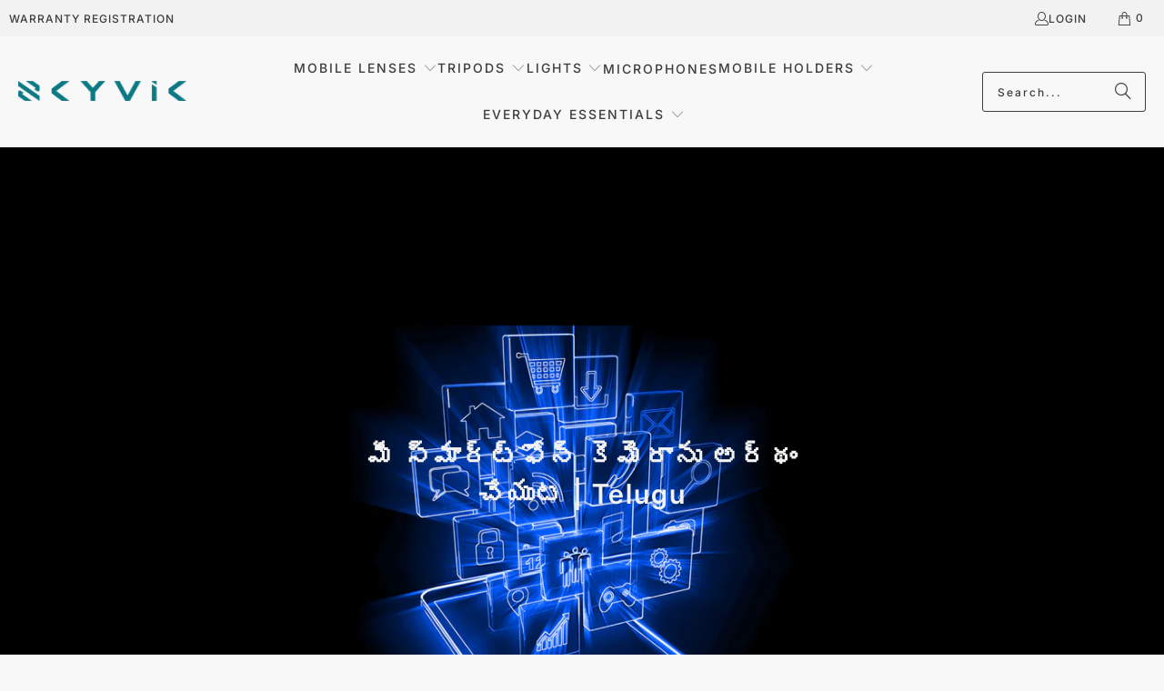

--- FILE ---
content_type: text/html; charset=utf-8
request_url: https://skyvik.in/blogs/news/telugu-9
body_size: 51080
content:















<!DOCTYPE html>
<html class="no-js no-touch" lang="en">
  <head>


<!-- Gokwik theme code start -->


<link rel="dns-prefetch" href="https://pdp.gokwik.co/">
<link rel="dns-prefetch" href="https://api.gokwik.co">


 <script>
   window.gaTag = {ga4: ""}
   window.merchantInfo  = {
           mid: "19g6hm4e1ywn6",
           environment: "production",
           type: "merchantInfo",
         storeId: "15347127",
         fbpixel: "1041205456644924",
           snapchatPixels: "",
         }
   var productFormSelector = '';
   var cart = {"note":null,"attributes":{},"original_total_price":0,"total_price":0,"total_discount":0,"total_weight":0.0,"item_count":0,"items":[],"requires_shipping":false,"currency":"INR","items_subtotal_price":0,"cart_level_discount_applications":[],"checkout_charge_amount":0}
   var templateName = 'article'
 </script>
 
 <script src="https://pdp.gokwik.co/merchant-integration/build/merchant.integration.js?v4" defer></script>
<script>
   if (gaTag.ga4 && gaTag.ga4 !== 'undefined' &&  gaTag.ga4  !== '') {
       const script = document.createElement('script');
       script.src = "https://www.googletagmanager.com/gtag/js?id="+ window.gaTag.ga4;
       script.defer = true;
       document.head.appendChild(script);
       window.dataLayer = window.dataLayer || [];
       function gtag(){dataLayer.push(arguments);}
       gtag('js', new Date());
       gtag('config', window.gaTag.ga4 ,{ 'groups': 'GA4' });
   }
 </script>
 <script>
   window.addEventListener('gokwikLoaded', e => {
   var buyNowButton = document.getElementById('gokwik-buy-now');
if (buyNowButton) {
   buyNowButton.disabled = false;
   buyNowButton.classList.remove('disabled');
}
     var gokwikCheckoutButtons = document.querySelectorAll('.gokwik-checkout button');
gokwikCheckoutButtons.forEach(function(button) {
   button.disabled = false;
   button.classList.remove('disabled');
});
   const targetElement = document.querySelector("body");
     function debounce(func, delay) {
       let timeoutId;
       return function () {
         const context = this;
         const args = arguments;
         clearTimeout(timeoutId);
         timeoutId = setTimeout(function () {
           func.apply(context, args);
         }, delay);
       };
     }
     const observer = new MutationObserver(() => {
      const addToCartButton = document.querySelector("button[name='add']");
const gokwikBuyNowButton = document.getElementById('gokwik-buy-now');
if (addToCartButton && addToCartButton.disabled) {
   gokwikBuyNowButton?.setAttribute('disabled', 'disabled');
} else {
   gokwikBuyNowButton?.removeAttribute('disabled');
}
       debouncedMyTimer();
     });
     const debouncedMyTimer = debounce(() => {
       observer.disconnect();
       //Do Not Touch this function
       var gokwikCheckoutButtons = document.querySelectorAll('.gokwik-checkout button');
gokwikCheckoutButtons.forEach(function(button) {
   button.disabled = false;
   button.classList.remove('disabled');
});
       observer.observe(targetElement, { childList: true, subtree: true });
     }, 700);
     const config = { childList: true, subtree: true };
     observer.observe(targetElement, config);
   });
 </script>

<style>
 
 .gokwik-checkout {
   width: 100%;
   display: flex;
   justify-content: center;
   flex-direction: column;
   align-items: end;
   margin-bottom: 10px;
 }
 .gokwik-checkout button {
   max-width:100%;
   width: 100%;
   border: none;
   display: flex;
   justify-content: center;
   align-items: center;
   background: #0a7882;
   position: relative;
   cursor: pointer;
   padding: 5px 10px;
   height:44.8px;
   border-radius: 3px;
   font-family: Inter, sans-serif;
 }
 #gokwik-buy-now.disabled, .gokwik-disabled{
   opacity:0.5;
   cursor: not-allowed;
   }
   .gokwik-checkout button:focus {
   outline: none;
 }
 .gokwik-checkout button > span {
    display: flex;
   align-items: center;
   justify-content: center;
 }
 .gokwik-checkout button > span.btn-text {
   display: flex;
   flex-direction: column;
   color: #ffffff;
   align-items: center;
 }
 .gokwik-checkout button > span.btn-text > span:last-child {
   padding-top: 2px;
     font-size: 10px;
     line-height: 10px;
     text-transform: initial;
 }
 .gokwik-checkout button > span.btn-text > span:first-child {
    font-size: 14px;
    line-height:14px;
    font-weight: 400;
    text-transform: uppercase;
    letter-spacing: 2px;
 }
 .gokwik-checkout button > span.pay-opt-icon img:first-child {
   margin-right: 10px;
   margin-left: 10px;
   height:18px;
 }
 .gokwik-checkout button > span.pay-opt-icon img:last-child {
   height:15px;
 }
 /*   Additional */
 .gokwik-checkout button.disabled{
   opacity:0.5;
   cursor: not-allowed;
   }
 .gokwik-checkout button.disabled .addloadr#btn-loader{
    display: flex!important;
 }
   #gokwik-buy-now.disabled .addloadr#btn-loader{
    display: flex!important;
 }
     #gokwik-buy-now:disabled{
    cursor: not-allowed;
 }
.gokwik-checkout button:hover{
background:#14a0aa;
}















 
 
  #gokwik-buy-now {
   background: #000000;
   width: 100%;
   color: #ffffff;
   cursor: pointer;
   display: flex;
   justify-content: center;
   align-items: center;
   line-height: 1;
   border: none;
   padding: 15px 10px;
   font-size: 15px;
   margin-bottom: 10px;
   position:relative;
   display: flex;
   justify-content: center;
   align-items: center;
   height:52px;
  }
 #gokwik-buy-now  > span.btn-text > span:last-child {
   padding-top: 0;
     font-size: 10px;
   letter-spacing: 1px;
   line-height:14px;
   text-transform: initial;
 }
 #gokwik-buy-now > span {
   display: flex;
   align-items: center;
   justify-content: center;
 }
 #gokwik-buy-now > span.btn-text {
   display: flex;
   flex-direction: column;
   align-items: center;
 }
 #gokwik-buy-now > span.pay-opt-icon img:first-child {
   margin-right: 10px;
   margin-left: 10px;
   height:18px;
 }
 #gokwik-buy-now > span.pay-opt-icon img:last-child {
   height:15px;
 }
 
 
 /* Loader CSS */
   #btn-loader{
     display: none;
     position: absolute;
     top: 0;
     bottom: 0;
     left: 0;
     right: 0;
     justify-content: center;
     align-items: center;
     background:#0a7882;
    border-radius: 3px;
   }
 .cir-loader,
 .cir-loader:after {
   border-radius: 50%;
   width: 35px;
   height: 35px;
 }
 .cir-loader {
   margin: 6px auto;
   font-size: 10px;
   position: relative;
   text-indent: -9999em;
   border-top: 0.5em solid rgba(255, 255, 255, 0.2);
   border-right: 0.5em solid rgba(255, 255, 255, 0.2);
   border-bottom: 0.5em solid rgba(255, 255, 255, 0.2);
   border-left: 0.5em solid #FFFFFF;
   -webkit-transform: translateZ(0);
   -ms-transform: translateZ(0);
   transform: translateZ(0);
   -webkit-animation: load8 1.1s infinite linear;
   animation: load8 1.1s infinite linear;
 }
 @-webkit-keyframes load8 {
   0% {
     -webkit-transform: rotate(0deg);
     transform: rotate(0deg);
   }
   100% {
     -webkit-transform: rotate(360deg);
     transform: rotate(360deg);
   }
 }
 @keyframes load8 {
   0% {
     -webkit-transform: rotate(0deg);
     transform: rotate(0deg);
   }
   100% {
     -webkit-transform: rotate(360deg);
     transform: rotate(360deg);
   }
 }
</style>



<!-- Gokwik theme code End -->

<script src='https://d24sh1msnqkirc.cloudfront.net/shopflo.bundle.js' async></script>
 
<script id="pandectes-rules">   /* PANDECTES-GDPR: DO NOT MODIFY AUTO GENERATED CODE OF THIS SCRIPT */      window.PandectesSettings = {"store":{"id":15347127,"plan":"basic","theme":"Version September","primaryLocale":"en","adminMode":false,"headless":false,"storefrontRootDomain":"","checkoutRootDomain":"","storefrontAccessToken":""},"tsPublished":1727270767,"declaration":{"showPurpose":false,"showProvider":false,"showDateGenerated":false},"language":{"languageMode":"Single","fallbackLanguage":"en","languageDetection":"browser","languagesSupported":[]},"texts":{"managed":{"headerText":{"en":"We respect your privacy"},"consentText":{"en":"This website uses cookies to ensure you get the best experience."},"dismissButtonText":{"en":"Ok"},"linkText":{"en":"Learn more"},"imprintText":{"en":"Imprint"},"preferencesButtonText":{"en":"Preferences"},"allowButtonText":{"en":"Accept"},"denyButtonText":{"en":"Decline"},"leaveSiteButtonText":{"en":"Leave this site"},"cookiePolicyText":{"en":"Cookie policy"},"preferencesPopupTitleText":{"en":"Manage consent preferences"},"preferencesPopupIntroText":{"en":"We use cookies to optimize website functionality, analyze the performance, and provide personalized experience to you. Some cookies are essential to make the website operate and function correctly. Those cookies cannot be disabled. In this window you can manage your preference of cookies."},"preferencesPopupCloseButtonText":{"en":"Close"},"preferencesPopupAcceptAllButtonText":{"en":"Accept all"},"preferencesPopupRejectAllButtonText":{"en":"Reject all"},"preferencesPopupSaveButtonText":{"en":"Save preferences"},"accessSectionTitleText":{"en":"Data portability"},"accessSectionParagraphText":{"en":"You have the right to request access to your data at any time."},"rectificationSectionTitleText":{"en":"Data Rectification"},"rectificationSectionParagraphText":{"en":"You have the right to request your data to be updated whenever you think it is appropriate."},"erasureSectionTitleText":{"en":"Right to be forgotten"},"erasureSectionParagraphText":{"en":"You have the right to ask all your data to be erased. After that, you will no longer be able to access your account."},"declIntroText":{"en":"We use cookies to optimize website functionality, analyze the performance, and provide personalized experience to you. Some cookies are essential to make the website operate and function correctly. Those cookies cannot be disabled. In this window you can manage your preference of cookies."}},"categories":{"strictlyNecessaryCookiesTitleText":{"en":"Strictly necessary cookies"},"functionalityCookiesTitleText":{"en":"Functional cookies"},"performanceCookiesTitleText":{"en":"Performance cookies"},"targetingCookiesTitleText":{"en":"Targeting cookies"},"unclassifiedCookiesTitleText":{"en":"Unclassified cookies"},"strictlyNecessaryCookiesDescriptionText":{"en":"These cookies are essential in order to enable you to move around the website and use its features, such as accessing secure areas of the website. The website cannot function properly without these cookies."},"functionalityCookiesDescriptionText":{"en":"These cookies enable the site to provide enhanced functionality and personalisation. They may be set by us or by third party providers whose services we have added to our pages. If you do not allow these cookies then some or all of these services may not function properly."},"performanceCookiesDescriptionText":{"en":"These cookies enable us to monitor and improve the performance of our website. For example, they allow us to count visits, identify traffic sources and see which parts of the site are most popular."},"targetingCookiesDescriptionText":{"en":"These cookies may be set through our site by our advertising partners. They may be used by those companies to build a profile of your interests and show you relevant adverts on other sites.    They do not store directly personal information, but are based on uniquely identifying your browser and internet device. If you do not allow these cookies, you will experience less targeted advertising."},"unclassifiedCookiesDescriptionText":{"en":"Unclassified cookies are cookies that we are in the process of classifying, together with the providers of individual cookies."}},"auto":{"declName":{"en":"Name"},"declPath":{"en":"Path"},"declType":{"en":"Type"},"declDomain":{"en":"Domain"},"declPurpose":{"en":"Purpose"},"declProvider":{"en":"Provider"},"declRetention":{"en":"Retention"},"declFirstParty":{"en":"First-party"},"declThirdParty":{"en":"Third-party"},"declSeconds":{"en":"seconds"},"declMinutes":{"en":"minutes"},"declHours":{"en":"hours"},"declDays":{"en":"days"},"declMonths":{"en":"months"},"declYears":{"en":"years"},"declSession":{"en":"Session"},"cookiesDetailsText":{"en":"Cookies details"},"preferencesPopupAlwaysAllowedText":{"en":"Always allowed"},"submitButton":{"en":"Submit"},"submittingButton":{"en":"Submitting..."},"cancelButton":{"en":"Cancel"},"guestsSupportInfoText":{"en":"Please login with your customer account to further proceed."},"guestsSupportEmailPlaceholder":{"en":"E-mail address"},"guestsSupportEmailValidationError":{"en":"Email is not valid"},"guestsSupportEmailSuccessTitle":{"en":"Thank you for your request"},"guestsSupportEmailFailureTitle":{"en":"A problem occurred"},"guestsSupportEmailSuccessMessage":{"en":"If you are registered as a customer of this store, you will soon receive an email with instructions on how to proceed."},"guestsSupportEmailFailureMessage":{"en":"Your request was not submitted. Please try again and if problem persists, contact store owner for assistance."},"confirmationSuccessTitle":{"en":"Your request is verified"},"confirmationFailureTitle":{"en":"A problem occurred"},"confirmationSuccessMessage":{"en":"We will soon get back to you as to your request."},"confirmationFailureMessage":{"en":"Your request was not verified. Please try again and if problem persists, contact store owner for assistance"},"consentSectionTitleText":{"en":"Your cookie consent"},"consentSectionNoConsentText":{"en":"You have not consented to the cookies policy of this website."},"consentSectionConsentedText":{"en":"You consented to the cookies policy of this website on"},"consentStatus":{"en":"Consent preference"},"consentDate":{"en":"Consent date"},"consentId":{"en":"Consent ID"},"consentSectionChangeConsentActionText":{"en":"Change consent preference"},"accessSectionGDPRRequestsActionText":{"en":"Data subject requests"},"accessSectionAccountInfoActionText":{"en":"Personal data"},"accessSectionOrdersRecordsActionText":{"en":"Orders"},"accessSectionDownloadReportActionText":{"en":"Request export"},"rectificationCommentPlaceholder":{"en":"Describe what you want to be updated"},"rectificationCommentValidationError":{"en":"Comment is required"},"rectificationSectionEditAccountActionText":{"en":"Request an update"},"erasureSectionRequestDeletionActionText":{"en":"Request personal data deletion"}}},"library":{"previewMode":false,"fadeInTimeout":0,"defaultBlocked":7,"showLink":true,"showImprintLink":false,"showGoogleLink":false,"enabled":true,"cookie":{"name":"_pandectes_gdpr","expiryDays":365,"secure":true},"dismissOnScroll":false,"dismissOnWindowClick":false,"dismissOnTimeout":false,"palette":{"popup":{"background":"#F6F6F6","backgroundForCalculations":{"a":1,"b":246,"g":246,"r":246},"text":"#163172"},"button":{"background":"transparent","backgroundForCalculations":{"a":1,"b":255,"g":255,"r":255},"text":"#163172","textForCalculation":{"a":1,"b":114,"g":49,"r":22},"border":"#163172"}},"content":{"href":"https://skyvik.myshopify.com/policies/privacy-policy","close":"&#10005;","target":"","logo":""},"window":"<div role=\"dialog\" aria-live=\"polite\" aria-label=\"cookieconsent\" aria-describedby=\"cookieconsent:desc\" id=\"pandectes-banner\" class=\"cc-window-wrapper cc-bottom-center-wrapper\"><div class=\"pd-cookie-banner-window cc-window {{classes}}\"><!--googleoff: all-->{{children}}<!--googleon: all--></div></div>","compliance":{"opt-both":"<div class=\"cc-compliance cc-highlight\">{{deny}}{{allow}}</div>"},"type":"opt-both","layouts":{"basic":"{{messagelink}}{{compliance}}{{close}}"},"position":"bottom-center","theme":"wired","revokable":false,"animateRevokable":false,"static":false,"autoAttach":true,"hasTransition":true,"blacklistPage":[""]},"geolocation":{"brOnly":false,"caOnly":false,"euOnly":false},"dsr":{"guestsSupport":false,"accessSectionDownloadReportAuto":false},"banner":{"resetTs":1658841128,"extraCss":"        .cc-banner-logo {max-width: 24em!important;}    @media(min-width: 768px) {.cc-window.cc-floating{max-width: 24em!important;width: 24em!important;}}    .cc-message, .pd-cookie-banner-window .cc-header, .cc-logo {text-align: left}    .cc-window-wrapper{z-index: 2147483647;}    .cc-window{z-index: 2147483647;font-family: inherit;}    .pd-cookie-banner-window .cc-header{font-family: inherit;}    .pd-cp-ui{font-family: inherit; background-color: #F6F6F6;color:#163172;}    button.pd-cp-btn, a.pd-cp-btn{}    input + .pd-cp-preferences-slider{background-color: rgba(22, 49, 114, 0.3)}    .pd-cp-scrolling-section::-webkit-scrollbar{background-color: rgba(22, 49, 114, 0.3)}    input:checked + .pd-cp-preferences-slider{background-color: rgba(22, 49, 114, 1)}    .pd-cp-scrolling-section::-webkit-scrollbar-thumb {background-color: rgba(22, 49, 114, 1)}    .pd-cp-ui-close{color:#163172;}    .pd-cp-preferences-slider:before{background-color: #F6F6F6}    .pd-cp-title:before {border-color: #163172!important}    .pd-cp-preferences-slider{background-color:#163172}    .pd-cp-toggle{color:#163172!important}    @media(max-width:699px) {.pd-cp-ui-close-top svg {fill: #163172}}    .pd-cp-toggle:hover,.pd-cp-toggle:visited,.pd-cp-toggle:active{color:#163172!important}    .pd-cookie-banner-window {box-shadow: 0 0 18px rgb(0 0 0 / 20%);}  ","customJavascript":null,"showPoweredBy":false,"hybridStrict":false,"cookiesBlockedByDefault":"7","isActive":true,"implicitSavePreferences":false,"cookieIcon":true,"blockBots":false,"showCookiesDetails":true,"hasTransition":true,"blockingPage":false,"showOnlyLandingPage":false,"leaveSiteUrl":"https://www.google.com","linkRespectStoreLang":false},"cookies":{"0":[{"name":"_tracking_consent","type":"http","domain":".skyvik.in","path":"/","provider":"Shopify","firstParty":true,"retention":"1 year(s)","expires":1,"unit":"declYears","purpose":{"en":"Tracking preferences."}},{"name":"_secure_session_id","type":"http","domain":"skyvik.in","path":"/","provider":"Shopify","firstParty":true,"retention":"1 year(s)","expires":1,"unit":"declYears","purpose":{"en":"Used in connection with navigation through a storefront."}},{"name":"secure_customer_sig","type":"http","domain":"skyvik.in","path":"/","provider":"Shopify","firstParty":true,"retention":"1 year(s)","expires":1,"unit":"declYears","purpose":{"en":"Used in connection with customer login."}}],"1":[{"name":"_shopify_sa_p","type":"http","domain":".skyvik.in","path":"/","provider":"Shopify","firstParty":true,"retention":"1 year(s)","expires":1,"unit":"declYears","purpose":{"en":"Shopify analytics relating to marketing & referrals."}},{"name":"_shopify_s","type":"http","domain":".skyvik.in","path":"/","provider":"Shopify","firstParty":true,"retention":"1 year(s)","expires":1,"unit":"declYears","purpose":{"en":"Shopify analytics."}},{"name":"_s","type":"http","domain":".skyvik.in","path":"/","provider":"Shopify","firstParty":true,"retention":"1 year(s)","expires":1,"unit":"declYears","purpose":{"en":"Shopify analytics."}},{"name":"_landing_page","type":"http","domain":".skyvik.in","path":"/","provider":"Shopify","firstParty":true,"retention":"1 year(s)","expires":1,"unit":"declYears","purpose":{"en":"Tracks landing pages."}},{"name":"_y","type":"http","domain":".skyvik.in","path":"/","provider":"Shopify","firstParty":true,"retention":"1 year(s)","expires":1,"unit":"declYears","purpose":{"en":"Shopify analytics."}},{"name":"_orig_referrer","type":"http","domain":".skyvik.in","path":"/","provider":"Shopify","firstParty":true,"retention":"1 year(s)","expires":1,"unit":"declYears","purpose":{"en":"Tracks landing pages."}},{"name":"_shopify_y","type":"http","domain":".skyvik.in","path":"/","provider":"Shopify","firstParty":true,"retention":"1 year(s)","expires":1,"unit":"declYears","purpose":{"en":"Shopify analytics."}},{"name":"_shopify_sa_t","type":"http","domain":".skyvik.in","path":"/","provider":"Shopify","firstParty":true,"retention":"1 year(s)","expires":1,"unit":"declYears","purpose":{"en":"Shopify analytics relating to marketing & referrals."}}],"2":[{"name":"_ga","type":"http","domain":".skyvik.in","path":"/","provider":"Google","firstParty":true,"retention":"1 year(s)","expires":1,"unit":"declYears","purpose":{"en":"Cookie is set by Google Analytics with unknown functionality"}},{"name":"_gat","type":"http","domain":".skyvik.in","path":"/","provider":"Google","firstParty":true,"retention":"1 year(s)","expires":1,"unit":"declYears","purpose":{"en":"Cookie is placed by Google Analytics to filter requests from bots."}},{"name":"_gid","type":"http","domain":".skyvik.in","path":"/","provider":"Google","firstParty":true,"retention":"1 year(s)","expires":1,"unit":"declYears","purpose":{"en":"Cookie is placed by Google Analytics to count and track pageviews."}}],"4":[{"name":"_fbp","type":"http","domain":".skyvik.in","path":"/","provider":"Facebook","firstParty":true,"retention":"1 year(s)","expires":1,"unit":"declYears","purpose":{"en":"Cookie is placed by Facebook to track visits across websites."}},{"name":"_gcl_au","type":"http","domain":".skyvik.in","path":"/","provider":"Google","firstParty":true,"retention":"1 year(s)","expires":1,"unit":"declYears","purpose":{"en":"Cookie is placed by Google Tag Manager to track conversions."}}],"8":[{"name":"lo-uid","type":"http","domain":".skyvik.in","path":"/","provider":"Unknown","firstParty":true,"retention":"1 year(s)","expires":1,"unit":"declYears","purpose":{"en":""}},{"name":"po_visitor","type":"http","domain":"skyvik.in","path":"/","provider":"Unknown","firstParty":true,"retention":"1 year(s)","expires":1,"unit":"declYears","purpose":{"en":""}},{"name":"_ga_GZQVG4ZY9F","type":"http","domain":".skyvik.in","path":"/","provider":"Unknown","firstParty":true,"retention":"1 year(s)","expires":1,"unit":"declYears","purpose":{"en":""}},{"name":"lo-visits","type":"http","domain":".skyvik.in","path":"/","provider":"Unknown","firstParty":true,"retention":"1 year(s)","expires":1,"unit":"declYears","purpose":{"en":""}},{"name":"localization","type":"http","domain":"skyvik.in","path":"/","provider":"Unknown","firstParty":true,"retention":"1 year(s)","expires":1,"unit":"declYears","purpose":{"en":""}}]},"blocker":{"isActive":false,"googleConsentMode":{"id":"","analyticsId":"","adwordsId":"","isActive":false,"adStorageCategory":4,"analyticsStorageCategory":2,"personalizationStorageCategory":1,"functionalityStorageCategory":1,"customEvent":true,"securityStorageCategory":0,"redactData":true,"urlPassthrough":false},"facebookPixel":{"id":"","isActive":false,"ldu":false},"microsoft":{},"rakuten":{"isActive":false,"cmp":false,"ccpa":false},"defaultBlocked":7,"patterns":{"whiteList":[],"blackList":{"1":[],"2":[],"4":[],"8":[]},"iframesWhiteList":[],"iframesBlackList":{"1":[],"2":[],"4":[],"8":[]},"beaconsWhiteList":[],"beaconsBlackList":{"1":[],"2":[],"4":[],"8":[]}}}}      !function(){"use strict";window.PandectesRules=window.PandectesRules||{},window.PandectesRules.manualBlacklist={1:[],2:[],4:[]},window.PandectesRules.blacklistedIFrames={1:[],2:[],4:[]},window.PandectesRules.blacklistedCss={1:[],2:[],4:[]},window.PandectesRules.blacklistedBeacons={1:[],2:[],4:[]};var e="javascript/blocked";function t(e){return new RegExp(e.replace(/[/\\.+?$()]/g,"\\$&").replace("*","(.*)"))}var n=function(e){var t=arguments.length>1&&void 0!==arguments[1]?arguments[1]:"log";new URLSearchParams(window.location.search).get("log")&&console[t]("PandectesRules: ".concat(e))};function a(e){var t=document.createElement("script");t.async=!0,t.src=e,document.head.appendChild(t)}function r(e,t){var n=Object.keys(e);if(Object.getOwnPropertySymbols){var a=Object.getOwnPropertySymbols(e);t&&(a=a.filter((function(t){return Object.getOwnPropertyDescriptor(e,t).enumerable}))),n.push.apply(n,a)}return n}function o(e){for(var t=1;t<arguments.length;t++){var n=null!=arguments[t]?arguments[t]:{};t%2?r(Object(n),!0).forEach((function(t){s(e,t,n[t])})):Object.getOwnPropertyDescriptors?Object.defineProperties(e,Object.getOwnPropertyDescriptors(n)):r(Object(n)).forEach((function(t){Object.defineProperty(e,t,Object.getOwnPropertyDescriptor(n,t))}))}return e}function i(e){var t=function(e,t){if("object"!=typeof e||!e)return e;var n=e[Symbol.toPrimitive];if(void 0!==n){var a=n.call(e,t||"default");if("object"!=typeof a)return a;throw new TypeError("@@toPrimitive must return a primitive value.")}return("string"===t?String:Number)(e)}(e,"string");return"symbol"==typeof t?t:t+""}function s(e,t,n){return(t=i(t))in e?Object.defineProperty(e,t,{value:n,enumerable:!0,configurable:!0,writable:!0}):e[t]=n,e}function c(e,t){return function(e){if(Array.isArray(e))return e}(e)||function(e,t){var n=null==e?null:"undefined"!=typeof Symbol&&e[Symbol.iterator]||e["@@iterator"];if(null!=n){var a,r,o,i,s=[],c=!0,l=!1;try{if(o=(n=n.call(e)).next,0===t){if(Object(n)!==n)return;c=!1}else for(;!(c=(a=o.call(n)).done)&&(s.push(a.value),s.length!==t);c=!0);}catch(e){l=!0,r=e}finally{try{if(!c&&null!=n.return&&(i=n.return(),Object(i)!==i))return}finally{if(l)throw r}}return s}}(e,t)||d(e,t)||function(){throw new TypeError("Invalid attempt to destructure non-iterable instance.\nIn order to be iterable, non-array objects must have a [Symbol.iterator]() method.")}()}function l(e){return function(e){if(Array.isArray(e))return u(e)}(e)||function(e){if("undefined"!=typeof Symbol&&null!=e[Symbol.iterator]||null!=e["@@iterator"])return Array.from(e)}(e)||d(e)||function(){throw new TypeError("Invalid attempt to spread non-iterable instance.\nIn order to be iterable, non-array objects must have a [Symbol.iterator]() method.")}()}function d(e,t){if(e){if("string"==typeof e)return u(e,t);var n=Object.prototype.toString.call(e).slice(8,-1);return"Object"===n&&e.constructor&&(n=e.constructor.name),"Map"===n||"Set"===n?Array.from(e):"Arguments"===n||/^(?:Ui|I)nt(?:8|16|32)(?:Clamped)?Array$/.test(n)?u(e,t):void 0}}function u(e,t){(null==t||t>e.length)&&(t=e.length);for(var n=0,a=new Array(t);n<t;n++)a[n]=e[n];return a}var f=window.PandectesRulesSettings||window.PandectesSettings,g=!(void 0===window.dataLayer||!Array.isArray(window.dataLayer)||!window.dataLayer.some((function(e){return"pandectes_full_scan"===e.event}))),p=function(){var e,t=arguments.length>0&&void 0!==arguments[0]?arguments[0]:"_pandectes_gdpr",n=("; "+document.cookie).split("; "+t+"=");if(n.length<2)e={};else{var a=n.pop().split(";");e=window.atob(a.shift())}var r=function(e){try{return JSON.parse(e)}catch(e){return!1}}(e);return!1!==r?r:e}(),h=f.banner.isActive,y=f.blocker,v=y.defaultBlocked,w=y.patterns,m=p&&null!==p.preferences&&void 0!==p.preferences?p.preferences:null,b=g?0:h?null===m?v:m:0,k={1:!(1&b),2:!(2&b),4:!(4&b)},_=w.blackList,S=w.whiteList,L=w.iframesBlackList,C=w.iframesWhiteList,P=w.beaconsBlackList,A=w.beaconsWhiteList,O={blackList:[],whiteList:[],iframesBlackList:{1:[],2:[],4:[],8:[]},iframesWhiteList:[],beaconsBlackList:{1:[],2:[],4:[],8:[]},beaconsWhiteList:[]};[1,2,4].map((function(e){var n;k[e]||((n=O.blackList).push.apply(n,l(_[e].length?_[e].map(t):[])),O.iframesBlackList[e]=L[e].length?L[e].map(t):[],O.beaconsBlackList[e]=P[e].length?P[e].map(t):[])})),O.whiteList=S.length?S.map(t):[],O.iframesWhiteList=C.length?C.map(t):[],O.beaconsWhiteList=A.length?A.map(t):[];var E={scripts:[],iframes:{1:[],2:[],4:[]},beacons:{1:[],2:[],4:[]},css:{1:[],2:[],4:[]}},I=function(t,n){return t&&(!n||n!==e)&&(!O.blackList||O.blackList.some((function(e){return e.test(t)})))&&(!O.whiteList||O.whiteList.every((function(e){return!e.test(t)})))},B=function(e,t){var n=O.iframesBlackList[t],a=O.iframesWhiteList;return e&&(!n||n.some((function(t){return t.test(e)})))&&(!a||a.every((function(t){return!t.test(e)})))},j=function(e,t){var n=O.beaconsBlackList[t],a=O.beaconsWhiteList;return e&&(!n||n.some((function(t){return t.test(e)})))&&(!a||a.every((function(t){return!t.test(e)})))},T=new MutationObserver((function(e){for(var t=0;t<e.length;t++)for(var n=e[t].addedNodes,a=0;a<n.length;a++){var r=n[a],o=r.dataset&&r.dataset.cookiecategory;if(1===r.nodeType&&"LINK"===r.tagName){var i=r.dataset&&r.dataset.href;if(i&&o)switch(o){case"functionality":case"C0001":E.css[1].push(i);break;case"performance":case"C0002":E.css[2].push(i);break;case"targeting":case"C0003":E.css[4].push(i)}}}})),R=new MutationObserver((function(t){for(var a=0;a<t.length;a++)for(var r=t[a].addedNodes,o=function(){var t=r[i],a=t.src||t.dataset&&t.dataset.src,o=t.dataset&&t.dataset.cookiecategory;if(1===t.nodeType&&"IFRAME"===t.tagName){if(a){var s=!1;B(a,1)||"functionality"===o||"C0001"===o?(s=!0,E.iframes[1].push(a)):B(a,2)||"performance"===o||"C0002"===o?(s=!0,E.iframes[2].push(a)):(B(a,4)||"targeting"===o||"C0003"===o)&&(s=!0,E.iframes[4].push(a)),s&&(t.removeAttribute("src"),t.setAttribute("data-src",a))}}else if(1===t.nodeType&&"IMG"===t.tagName){if(a){var c=!1;j(a,1)?(c=!0,E.beacons[1].push(a)):j(a,2)?(c=!0,E.beacons[2].push(a)):j(a,4)&&(c=!0,E.beacons[4].push(a)),c&&(t.removeAttribute("src"),t.setAttribute("data-src",a))}}else if(1===t.nodeType&&"SCRIPT"===t.tagName){var l=t.type,d=!1;if(I(a,l)?(n("rule blocked: ".concat(a)),d=!0):a&&o?n("manually blocked @ ".concat(o,": ").concat(a)):o&&n("manually blocked @ ".concat(o,": inline code")),d){E.scripts.push([t,l]),t.type=e;t.addEventListener("beforescriptexecute",(function n(a){t.getAttribute("type")===e&&a.preventDefault(),t.removeEventListener("beforescriptexecute",n)})),t.parentElement&&t.parentElement.removeChild(t)}}},i=0;i<r.length;i++)o()})),D=document.createElement,x={src:Object.getOwnPropertyDescriptor(HTMLScriptElement.prototype,"src"),type:Object.getOwnPropertyDescriptor(HTMLScriptElement.prototype,"type")};window.PandectesRules.unblockCss=function(e){var t=E.css[e]||[];t.length&&n("Unblocking CSS for ".concat(e)),t.forEach((function(e){var t=document.querySelector('link[data-href^="'.concat(e,'"]'));t.removeAttribute("data-href"),t.href=e})),E.css[e]=[]},window.PandectesRules.unblockIFrames=function(e){var t=E.iframes[e]||[];t.length&&n("Unblocking IFrames for ".concat(e)),O.iframesBlackList[e]=[],t.forEach((function(e){var t=document.querySelector('iframe[data-src^="'.concat(e,'"]'));t.removeAttribute("data-src"),t.src=e})),E.iframes[e]=[]},window.PandectesRules.unblockBeacons=function(e){var t=E.beacons[e]||[];t.length&&n("Unblocking Beacons for ".concat(e)),O.beaconsBlackList[e]=[],t.forEach((function(e){var t=document.querySelector('img[data-src^="'.concat(e,'"]'));t.removeAttribute("data-src"),t.src=e})),E.beacons[e]=[]},window.PandectesRules.unblockInlineScripts=function(e){var t=1===e?"functionality":2===e?"performance":"targeting",a=document.querySelectorAll('script[type="javascript/blocked"][data-cookiecategory="'.concat(t,'"]'));n("unblockInlineScripts: ".concat(a.length," in ").concat(t)),a.forEach((function(e){var t=document.createElement("script");t.type="text/javascript",e.hasAttribute("src")?t.src=e.getAttribute("src"):t.textContent=e.textContent,document.head.appendChild(t),e.parentNode.removeChild(e)}))},window.PandectesRules.unblockInlineCss=function(e){var t=1===e?"functionality":2===e?"performance":"targeting",a=document.querySelectorAll('link[data-cookiecategory="'.concat(t,'"]'));n("unblockInlineCss: ".concat(a.length," in ").concat(t)),a.forEach((function(e){e.href=e.getAttribute("data-href")}))},window.PandectesRules.unblock=function(e){e.length<1?(O.blackList=[],O.whiteList=[],O.iframesBlackList=[],O.iframesWhiteList=[]):(O.blackList&&(O.blackList=O.blackList.filter((function(t){return e.every((function(e){return"string"==typeof e?!t.test(e):e instanceof RegExp?t.toString()!==e.toString():void 0}))}))),O.whiteList&&(O.whiteList=[].concat(l(O.whiteList),l(e.map((function(e){if("string"==typeof e){var n=".*"+t(e)+".*";if(O.whiteList.every((function(e){return e.toString()!==n.toString()})))return new RegExp(n)}else if(e instanceof RegExp&&O.whiteList.every((function(t){return t.toString()!==e.toString()})))return e;return null})).filter(Boolean)))));var a=0;l(E.scripts).forEach((function(e,t){var n=c(e,2),r=n[0],o=n[1];if(function(e){var t=e.getAttribute("src");return O.blackList&&O.blackList.every((function(e){return!e.test(t)}))||O.whiteList&&O.whiteList.some((function(e){return e.test(t)}))}(r)){for(var i=document.createElement("script"),s=0;s<r.attributes.length;s++){var l=r.attributes[s];"src"!==l.name&&"type"!==l.name&&i.setAttribute(l.name,r.attributes[s].value)}i.setAttribute("src",r.src),i.setAttribute("type",o||"application/javascript"),document.head.appendChild(i),E.scripts.splice(t-a,1),a++}})),0==O.blackList.length&&0===O.iframesBlackList[1].length&&0===O.iframesBlackList[2].length&&0===O.iframesBlackList[4].length&&0===O.beaconsBlackList[1].length&&0===O.beaconsBlackList[2].length&&0===O.beaconsBlackList[4].length&&(n("Disconnecting observers"),R.disconnect(),T.disconnect())};var N=f.store,U=N.adminMode,z=N.headless,M=N.storefrontRootDomain,q=N.checkoutRootDomain,F=N.storefrontAccessToken,W=f.banner.isActive,H=f.blocker.defaultBlocked;W&&function(e){if(window.Shopify&&window.Shopify.customerPrivacy)e();else{var t=null;window.Shopify&&window.Shopify.loadFeatures&&window.Shopify.trackingConsent?e():t=setInterval((function(){window.Shopify&&window.Shopify.loadFeatures&&(clearInterval(t),window.Shopify.loadFeatures([{name:"consent-tracking-api",version:"0.1"}],(function(t){t?n("Shopify.customerPrivacy API - failed to load"):(n("shouldShowBanner() -> ".concat(window.Shopify.trackingConsent.shouldShowBanner()," | saleOfDataRegion() -> ").concat(window.Shopify.trackingConsent.saleOfDataRegion())),e())})))}),10)}}((function(){!function(){var e=window.Shopify.trackingConsent;if(!1!==e.shouldShowBanner()||null!==m||7!==H)try{var t=U&&!(window.Shopify&&window.Shopify.AdminBarInjector),a={preferences:!(1&b)||g||t,analytics:!(2&b)||g||t,marketing:!(4&b)||g||t};z&&(a.headlessStorefront=!0,a.storefrontRootDomain=null!=M&&M.length?M:window.location.hostname,a.checkoutRootDomain=null!=q&&q.length?q:"checkout.".concat(window.location.hostname),a.storefrontAccessToken=null!=F&&F.length?F:""),e.firstPartyMarketingAllowed()===a.marketing&&e.analyticsProcessingAllowed()===a.analytics&&e.preferencesProcessingAllowed()===a.preferences||e.setTrackingConsent(a,(function(e){e&&e.error?n("Shopify.customerPrivacy API - failed to setTrackingConsent"):n("setTrackingConsent(".concat(JSON.stringify(a),")"))}))}catch(e){n("Shopify.customerPrivacy API - exception")}}(),function(){if(z){var e=window.Shopify.trackingConsent,t=e.currentVisitorConsent();if(navigator.globalPrivacyControl&&""===t.sale_of_data){var a={sale_of_data:!1,headlessStorefront:!0};a.storefrontRootDomain=null!=M&&M.length?M:window.location.hostname,a.checkoutRootDomain=null!=q&&q.length?q:"checkout.".concat(window.location.hostname),a.storefrontAccessToken=null!=F&&F.length?F:"",e.setTrackingConsent(a,(function(e){e&&e.error?n("Shopify.customerPrivacy API - failed to setTrackingConsent({".concat(JSON.stringify(a),")")):n("setTrackingConsent(".concat(JSON.stringify(a),")"))}))}}}()}));var G=["AT","BE","BG","HR","CY","CZ","DK","EE","FI","FR","DE","GR","HU","IE","IT","LV","LT","LU","MT","NL","PL","PT","RO","SK","SI","ES","SE","GB","LI","NO","IS"],J=f.banner,V=J.isActive,K=J.hybridStrict,$=f.geolocation,Y=$.caOnly,Z=void 0!==Y&&Y,Q=$.euOnly,X=void 0!==Q&&Q,ee=$.brOnly,te=void 0!==ee&&ee,ne=$.jpOnly,ae=void 0!==ne&&ne,re=$.thOnly,oe=void 0!==re&&re,ie=$.chOnly,se=void 0!==ie&&ie,ce=$.zaOnly,le=void 0!==ce&&ce,de=$.canadaOnly,ue=void 0!==de&&de,fe=$.globalVisibility,ge=void 0===fe||fe,pe=f.blocker,he=pe.defaultBlocked,ye=void 0===he?7:he,ve=pe.googleConsentMode,we=ve.isActive,me=ve.customEvent,be=ve.id,ke=void 0===be?"":be,_e=ve.analyticsId,Se=void 0===_e?"":_e,Le=ve.adwordsId,Ce=void 0===Le?"":Le,Pe=ve.redactData,Ae=ve.urlPassthrough,Oe=ve.adStorageCategory,Ee=ve.analyticsStorageCategory,Ie=ve.functionalityStorageCategory,Be=ve.personalizationStorageCategory,je=ve.securityStorageCategory,Te=ve.dataLayerProperty,Re=void 0===Te?"dataLayer":Te,De=ve.waitForUpdate,xe=void 0===De?0:De,Ne=ve.useNativeChannel,Ue=void 0!==Ne&&Ne;function ze(){window[Re].push(arguments)}window[Re]=window[Re]||[];var Me,qe,Fe={hasInitialized:!1,useNativeChannel:!1,ads_data_redaction:!1,url_passthrough:!1,data_layer_property:"dataLayer",storage:{ad_storage:"granted",ad_user_data:"granted",ad_personalization:"granted",analytics_storage:"granted",functionality_storage:"granted",personalization_storage:"granted",security_storage:"granted"}};if(V&&we){var We=ye&Oe?"denied":"granted",He=ye&Ee?"denied":"granted",Ge=ye&Ie?"denied":"granted",Je=ye&Be?"denied":"granted",Ve=ye&je?"denied":"granted";Fe.hasInitialized=!0,Fe.useNativeChannel=Ue,Fe.url_passthrough=Ae,Fe.ads_data_redaction="denied"===We&&Pe,Fe.storage.ad_storage=We,Fe.storage.ad_user_data=We,Fe.storage.ad_personalization=We,Fe.storage.analytics_storage=He,Fe.storage.functionality_storage=Ge,Fe.storage.personalization_storage=Je,Fe.storage.security_storage=Ve,Fe.data_layer_property=Re||"dataLayer",Fe.ads_data_redaction&&ze("set","ads_data_redaction",Fe.ads_data_redaction),Fe.url_passthrough&&ze("set","url_passthrough",Fe.url_passthrough),function(){!1===Ue?console.log("Pandectes: Google Consent Mode (av2)"):console.log("Pandectes: Google Consent Mode (av2nc)");var e=b!==ye?{wait_for_update:xe||500}:xe?{wait_for_update:xe}:{};ge&&!K?ze("consent","default",o(o({},Fe.storage),e)):(ze("consent","default",o(o(o({},Fe.storage),e),{},{region:[].concat(l(X||K?G:[]),l(Z&&!K?["US-CA","US-VA","US-CT","US-UT","US-CO"]:[]),l(te&&!K?["BR"]:[]),l(ae&&!K?["JP"]:[]),l(ue&&!K?["CA"]:[]),l(oe&&!K?["TH"]:[]),l(se&&!K?["CH"]:[]),l(le&&!K?["ZA"]:[]))})),ze("consent","default",{ad_storage:"granted",ad_user_data:"granted",ad_personalization:"granted",analytics_storage:"granted",functionality_storage:"granted",personalization_storage:"granted",security_storage:"granted"}));if(null!==m){var t=b&Oe?"denied":"granted",n=b&Ee?"denied":"granted",r=b&Ie?"denied":"granted",i=b&Be?"denied":"granted",s=b&je?"denied":"granted";Fe.storage.ad_storage=t,Fe.storage.ad_user_data=t,Fe.storage.ad_personalization=t,Fe.storage.analytics_storage=n,Fe.storage.functionality_storage=r,Fe.storage.personalization_storage=i,Fe.storage.security_storage=s,ze("consent","update",Fe.storage)}(ke.length||Se.length||Ce.length)&&(window[Fe.data_layer_property].push({"pandectes.start":(new Date).getTime(),event:"pandectes-rules.min.js"}),(Se.length||Ce.length)&&ze("js",new Date));var c="https://www.googletagmanager.com";if(ke.length){var d=ke.split(",");window[Fe.data_layer_property].push({"gtm.start":(new Date).getTime(),event:"gtm.js"});for(var u=0;u<d.length;u++){var f="dataLayer"!==Fe.data_layer_property?"&l=".concat(Fe.data_layer_property):"";a("".concat(c,"/gtm.js?id=").concat(d[u].trim()).concat(f))}}if(Se.length)for(var g=Se.split(","),p=0;p<g.length;p++){var h=g[p].trim();h.length&&(a("".concat(c,"/gtag/js?id=").concat(h)),ze("config",h,{send_page_view:!1}))}if(Ce.length)for(var y=Ce.split(","),v=0;v<y.length;v++){var w=y[v].trim();w.length&&(a("".concat(c,"/gtag/js?id=").concat(w)),ze("config",w,{allow_enhanced_conversions:!0}))}}()}V&&me&&(qe={event:"Pandectes_Consent_Update",pandectes_status:7===(Me=b)?"deny":0===Me?"allow":"mixed",pandectes_categories:{C0000:"allow",C0001:k[1]?"allow":"deny",C0002:k[2]?"allow":"deny",C0003:k[4]?"allow":"deny"}},window[Re].push(qe),null!==m&&function(e){if(window.Shopify&&window.Shopify.analytics)e();else{var t=null;window.Shopify&&window.Shopify.analytics?e():t=setInterval((function(){window.Shopify&&window.Shopify.analytics&&(clearInterval(t),e())}),10)}}((function(){console.log("publishing Web Pixels API custom event"),window.Shopify.analytics.publish("Pandectes_Consent_Update",qe)})));var Ke=f.blocker,$e=Ke.klaviyoIsActive,Ye=Ke.googleConsentMode.adStorageCategory;$e&&window.addEventListener("PandectesEvent_OnConsent",(function(e){var t=e.detail.preferences;if(null!=t){var n=t&Ye?"denied":"granted";void 0!==window.klaviyo&&window.klaviyo.isIdentified()&&window.klaviyo.push(["identify",{ad_personalization:n,ad_user_data:n}])}})),f.banner.revokableTrigger&&window.addEventListener("PandectesEvent_OnInitialize",(function(){document.querySelectorAll('[href*="#reopenBanner"]').forEach((function(e){e.onclick=function(e){e.preventDefault(),window.Pandectes.fn.revokeConsent()}}))}));var Ze=f.banner.isActive,Qe=f.blocker,Xe=Qe.defaultBlocked,et=void 0===Xe?7:Xe,tt=Qe.microsoft,nt=tt.isActive,at=tt.uetTags,rt=tt.dataLayerProperty,ot=void 0===rt?"uetq":rt,it={hasInitialized:!1,data_layer_property:"uetq",storage:{ad_storage:"granted"}};if(window[ot]=window[ot]||[],nt&&ft("_uetmsdns","1",365),Ze&&nt){var st=4&et?"denied":"granted";if(it.hasInitialized=!0,it.storage.ad_storage=st,window[ot].push("consent","default",it.storage),"granted"==st&&(ft("_uetmsdns","0",365),console.log("setting cookie")),null!==m){var ct=4&b?"denied":"granted";it.storage.ad_storage=ct,window[ot].push("consent","update",it.storage),"granted"===ct&&ft("_uetmsdns","0",365)}if(at.length)for(var lt=at.split(","),dt=0;dt<lt.length;dt++)lt[dt].trim().length&&ut(lt[dt])}function ut(e){var t=document.createElement("script");t.type="text/javascript",t.src="//bat.bing.com/bat.js",t.onload=function(){var t={ti:e};t.q=window.uetq,window.uetq=new UET(t),window.uetq.push("consent","default",{ad_storage:"denied"}),window[ot].push("pageLoad")},document.head.appendChild(t)}function ft(e,t,n){var a=new Date;a.setTime(a.getTime()+24*n*60*60*1e3);var r="expires="+a.toUTCString();document.cookie="".concat(e,"=").concat(t,"; ").concat(r,"; path=/; secure; samesite=strict")}window.PandectesRules.gcm=Fe;var gt=f.banner.isActive,pt=f.blocker.isActive;n("Prefs: ".concat(b," | Banner: ").concat(gt?"on":"off"," | Blocker: ").concat(pt?"on":"off"));var ht=null===m&&/\/checkouts\//.test(window.location.pathname);0!==b&&!1===g&&pt&&!ht&&(n("Blocker will execute"),document.createElement=function(){for(var t=arguments.length,n=new Array(t),a=0;a<t;a++)n[a]=arguments[a];if("script"!==n[0].toLowerCase())return D.bind?D.bind(document).apply(void 0,n):D;var r=D.bind(document).apply(void 0,n);try{Object.defineProperties(r,{src:o(o({},x.src),{},{set:function(t){I(t,r.type)&&x.type.set.call(this,e),x.src.set.call(this,t)}}),type:o(o({},x.type),{},{get:function(){var t=x.type.get.call(this);return t===e||I(this.src,t)?null:t},set:function(t){var n=I(r.src,r.type)?e:t;x.type.set.call(this,n)}})}),r.setAttribute=function(t,n){if("type"===t){var a=I(r.src,r.type)?e:n;x.type.set.call(r,a)}else"src"===t?(I(n,r.type)&&x.type.set.call(r,e),x.src.set.call(r,n)):HTMLScriptElement.prototype.setAttribute.call(r,t,n)}}catch(e){console.warn("Yett: unable to prevent script execution for script src ",r.src,".\n",'A likely cause would be because you are using a third-party browser extension that monkey patches the "document.createElement" function.')}return r},R.observe(document.documentElement,{childList:!0,subtree:!0}),T.observe(document.documentElement,{childList:!0,subtree:!0}))}();
</script>

<script>
    window.Store = window.Store || {};
    window.Store.id = 15347127;
</script>    <meta charset="utf-8">
    <meta http-equiv="cleartype" content="on">
    <meta name="robots" content="index,follow">

    <!-- Mobile Specific Metas -->
    <meta name="HandheldFriendly" content="True">
    <meta name="MobileOptimized" content="320">
    <meta name="viewport" content="width=device-width,initial-scale=1">
    <meta name="theme-color" content="#f8f8f8">

    
    <title>
      మీ స్మార్ట్‌ఫోన్ కెమెరాను అర్థం చేయుట | Telugu - Skyvik
    </title>

    
      <meta name="description" content="స్మార్ట్‌ఫోన్ ఫోటోగ్రఫీ యొక్క మనోహరమైన ప్రపంచంలో, అద్భుతమైన చిత్రాలను తీయడానికి మీ కెమెరా మీ అంతిమ సాధనం. దాని పూర్తి సామర్థ్యాన్ని వెలికి తీయడానికి, మీ స్మార్ట్‌ఫోన్ కెమెరా సామర్థ్యాలపై పూర్తి అవగాహన కలిగి ఉండటం చాలా ముఖ్యం. మీరు తెలుసుకోవలసిన ముఖ్య అంశాల్లోకి ప్రవేశిద్దాం: 1. కెమెరా ఇంటర్‌ఫేస్‌తో మిమ్మల్ని మీరు పరిచయ"/>
    

    <link rel="preconnect" href="https://fonts.shopifycdn.com" />
    <link rel="preconnect" href="https://cdn.shopify.com" />
    <link rel="preconnect" href="https://cdn.shopifycloud.com" />

    <link rel="dns-prefetch" href="https://v.shopify.com" />
    <link rel="dns-prefetch" href="https://www.youtube.com" />
    <link rel="dns-prefetch" href="https://vimeo.com" />

    <link href="//skyvik.in/cdn/shop/t/126/assets/jquery.min.js?v=147293088974801289311767735152" as="script" rel="preload">

    <!-- Stylesheet for Fancybox library -->
    <link rel="stylesheet" href="//skyvik.in/cdn/shop/t/126/assets/fancybox.css?v=19278034316635137701767735152" type="text/css" media="all" defer>

    <!-- Stylesheets for Turbo -->
    <link href="//skyvik.in/cdn/shop/t/126/assets/styles.css?v=66813120193820570771767762974" rel="stylesheet" type="text/css" media="all" />

    <!-- Icons -->
    
      <link rel="shortcut icon" type="image/x-icon" href="//skyvik.in/cdn/shop/files/asas_180x180.png?v=1741679039">
      <link rel="apple-touch-icon" href="//skyvik.in/cdn/shop/files/asas_180x180.png?v=1741679039"/>
      <link rel="apple-touch-icon" sizes="57x57" href="//skyvik.in/cdn/shop/files/asas_57x57.png?v=1741679039"/>
      <link rel="apple-touch-icon" sizes="60x60" href="//skyvik.in/cdn/shop/files/asas_60x60.png?v=1741679039"/>
      <link rel="apple-touch-icon" sizes="72x72" href="//skyvik.in/cdn/shop/files/asas_72x72.png?v=1741679039"/>
      <link rel="apple-touch-icon" sizes="76x76" href="//skyvik.in/cdn/shop/files/asas_76x76.png?v=1741679039"/>
      <link rel="apple-touch-icon" sizes="114x114" href="//skyvik.in/cdn/shop/files/asas_114x114.png?v=1741679039"/>
      <link rel="apple-touch-icon" sizes="180x180" href="//skyvik.in/cdn/shop/files/asas_180x180.png?v=1741679039"/>
      <link rel="apple-touch-icon" sizes="228x228" href="//skyvik.in/cdn/shop/files/asas_228x228.png?v=1741679039"/>
    
    <link rel="canonical" href="https://skyvik.in/blogs/news/telugu-9"/>

    

    

    

    
    <script>
      window.PXUTheme = window.PXUTheme || {};
      window.PXUTheme.version = '9.5.0';
      window.PXUTheme.name = 'Turbo';
    </script>
    


    
<template id="price-ui"><span class="price " data-price></span><span class="compare-at-price" data-compare-at-price></span><span class="unit-pricing" data-unit-pricing></span></template>
    <template id="price-ui-badge"><div class="price-ui-badge__sticker price-ui-badge__sticker--">
    <span class="price-ui-badge__sticker-text" data-badge></span>
  </div></template>
    
    <template id="price-ui__price"><span class="money" data-price></span></template>
    <template id="price-ui__price-range"><span class="price-min" data-price-min><span class="money" data-price></span></span> - <span class="price-max" data-price-max><span class="money" data-price></span></span></template>
    <template id="price-ui__unit-pricing"><span class="unit-quantity" data-unit-quantity></span> | <span class="unit-price" data-unit-price><span class="money" data-price></span></span> / <span class="unit-measurement" data-unit-measurement></span></template>
    <template id="price-ui-badge__percent-savings-range">Save up to <span data-price-percent></span>%</template>
    <template id="price-ui-badge__percent-savings">Save <span data-price-percent></span>%</template>
    <template id="price-ui-badge__price-savings-range">Save up to <span class="money" data-price></span></template>
    <template id="price-ui-badge__price-savings">Save <span class="money" data-price></span></template>
    <template id="price-ui-badge__on-sale">Sale</template>
    <template id="price-ui-badge__sold-out">Sold out</template>
    <template id="price-ui-badge__in-stock">In stock</template>
    

<script src='https://bridge.shopflo.com/js/shopflo.bundle.js' async></script>
    <script>
      
window.PXUTheme = window.PXUTheme || {};


window.PXUTheme.theme_settings = {};
window.PXUTheme.currency = {};
window.PXUTheme.routes = window.PXUTheme.routes || {};


window.PXUTheme.theme_settings.display_tos_checkbox = false;
window.PXUTheme.theme_settings.go_to_checkout = true;
window.PXUTheme.theme_settings.cart_action = "redirect_cart";
window.PXUTheme.theme_settings.cart_shipping_calculator = false;


window.PXUTheme.theme_settings.collection_swatches = false;
window.PXUTheme.theme_settings.collection_secondary_image = true;


window.PXUTheme.currency.show_multiple_currencies = false;
window.PXUTheme.currency.shop_currency = "INR";
window.PXUTheme.currency.default_currency = "inr";
window.PXUTheme.currency.display_format = "money_format";
window.PXUTheme.currency.money_format = "₹ {{amount}}";
window.PXUTheme.currency.money_format_no_currency = "₹ {{amount}}";
window.PXUTheme.currency.money_format_currency = "₹ {{amount}}";
window.PXUTheme.currency.native_multi_currency = false;
window.PXUTheme.currency.iso_code = "INR";
window.PXUTheme.currency.symbol = "₹";


window.PXUTheme.theme_settings.display_inventory_left = false;
window.PXUTheme.theme_settings.inventory_threshold = 10;
window.PXUTheme.theme_settings.limit_quantity = false;


window.PXUTheme.theme_settings.menu_position = null;


window.PXUTheme.theme_settings.newsletter_popup = false;
window.PXUTheme.theme_settings.newsletter_popup_days = "7";
window.PXUTheme.theme_settings.newsletter_popup_mobile = false;
window.PXUTheme.theme_settings.newsletter_popup_seconds = 8;


window.PXUTheme.theme_settings.pagination_type = "infinite_scroll";


window.PXUTheme.theme_settings.enable_shopify_collection_badges = false;
window.PXUTheme.theme_settings.quick_shop_thumbnail_position = "bottom-thumbnails";
window.PXUTheme.theme_settings.product_form_style = "radio";
window.PXUTheme.theme_settings.sale_banner_enabled = false;
window.PXUTheme.theme_settings.display_savings = true;
window.PXUTheme.theme_settings.display_sold_out_price = false;
window.PXUTheme.theme_settings.free_text = "Free";
window.PXUTheme.theme_settings.video_looping = false;
window.PXUTheme.theme_settings.quick_shop_style = "inline";
window.PXUTheme.theme_settings.hover_enabled = false;


window.PXUTheme.routes.cart_url = "/cart";
window.PXUTheme.routes.cart_update_url = "/cart/update";
window.PXUTheme.routes.root_url = "/";
window.PXUTheme.routes.search_url = "/search";
window.PXUTheme.routes.all_products_collection_url = "/collections/all";
window.PXUTheme.routes.product_recommendations_url = "/recommendations/products";
window.PXUTheme.routes.predictive_search_url = "/search/suggest";


window.PXUTheme.theme_settings.image_loading_style = "blur-up";


window.PXUTheme.theme_settings.enable_autocomplete = true;


window.PXUTheme.theme_settings.page_dots_enabled = false;
window.PXUTheme.theme_settings.slideshow_arrow_size = "regular";


window.PXUTheme.theme_settings.quick_shop_enabled = false;


window.PXUTheme.theme_settings.enable_back_to_top_button = false;


window.PXUTheme.translation = {};


window.PXUTheme.translation.agree_to_terms_warning = "You must agree with the terms and conditions to checkout.";
window.PXUTheme.translation.one_item_left = "item left";
window.PXUTheme.translation.items_left_text = "items left";
window.PXUTheme.translation.cart_savings_text = "Total Savings";
window.PXUTheme.translation.cart_discount_text = "Discount";
window.PXUTheme.translation.cart_subtotal_text = "Subtotal";
window.PXUTheme.translation.cart_remove_text = "Remove";
window.PXUTheme.translation.cart_free_text = "Free";


window.PXUTheme.translation.newsletter_success_text = "Thank you for joining our mailing list!";


window.PXUTheme.translation.notify_email = "Enter your email address...";
window.PXUTheme.translation.notify_email_value = "Translation missing: en.contact.fields.email";
window.PXUTheme.translation.notify_email_send = "Send";
window.PXUTheme.translation.notify_message_first = "Please notify me when ";
window.PXUTheme.translation.notify_message_last = " becomes available - ";
window.PXUTheme.translation.notify_success_text = "Thanks! We will notify you when this product becomes available!";


window.PXUTheme.translation.add_to_cart = "Add to Cart";
window.PXUTheme.translation.coming_soon_text = "Coming Soon";
window.PXUTheme.translation.sold_out_text = "Sold Out";
window.PXUTheme.translation.sale_text = "Sale";
window.PXUTheme.translation.savings_text = "You Save";
window.PXUTheme.translation.percent_off_text = "% off";
window.PXUTheme.translation.from_text = "from";
window.PXUTheme.translation.new_text = "New";
window.PXUTheme.translation.pre_order_text = "Pre-Order";
window.PXUTheme.translation.unavailable_text = "Unavailable";


window.PXUTheme.translation.all_results = "View all results";
window.PXUTheme.translation.no_results = "Sorry, no results!";


window.PXUTheme.media_queries = {};
window.PXUTheme.media_queries.small = window.matchMedia( "(max-width: 480px)" );
window.PXUTheme.media_queries.medium = window.matchMedia( "(max-width: 798px)" );
window.PXUTheme.media_queries.large = window.matchMedia( "(min-width: 799px)" );
window.PXUTheme.media_queries.larger = window.matchMedia( "(min-width: 960px)" );
window.PXUTheme.media_queries.xlarge = window.matchMedia( "(min-width: 1200px)" );
window.PXUTheme.media_queries.ie10 = window.matchMedia( "all and (-ms-high-contrast: none), (-ms-high-contrast: active)" );
window.PXUTheme.media_queries.tablet = window.matchMedia( "only screen and (min-width: 799px) and (max-width: 1024px)" );
window.PXUTheme.media_queries.mobile_and_tablet = window.matchMedia( "(max-width: 1024px)" );

    </script>

    

    

    <script>
      
    </script>

    
  <script>window.performance && window.performance.mark && window.performance.mark('shopify.content_for_header.start');</script><meta id="shopify-digital-wallet" name="shopify-digital-wallet" content="/15347127/digital_wallets/dialog">
<link rel="alternate" type="application/atom+xml" title="Feed" href="/blogs/news.atom" />
<script async="async" src="/checkouts/internal/preloads.js?locale=en-IN"></script>
<script id="shopify-features" type="application/json">{"accessToken":"13895dc45d1e4face9df798a1da00a2c","betas":["rich-media-storefront-analytics"],"domain":"skyvik.in","predictiveSearch":true,"shopId":15347127,"locale":"en"}</script>
<script>var Shopify = Shopify || {};
Shopify.shop = "skyvik.myshopify.com";
Shopify.locale = "en";
Shopify.currency = {"active":"INR","rate":"1.0"};
Shopify.country = "IN";
Shopify.theme = {"name":"Gokwik Theme 7th Jan 2025","id":179712164124,"schema_name":"Turbo","schema_version":"9.5.0","theme_store_id":null,"role":"main"};
Shopify.theme.handle = "null";
Shopify.theme.style = {"id":null,"handle":null};
Shopify.cdnHost = "skyvik.in/cdn";
Shopify.routes = Shopify.routes || {};
Shopify.routes.root = "/";</script>
<script type="module">!function(o){(o.Shopify=o.Shopify||{}).modules=!0}(window);</script>
<script>!function(o){function n(){var o=[];function n(){o.push(Array.prototype.slice.apply(arguments))}return n.q=o,n}var t=o.Shopify=o.Shopify||{};t.loadFeatures=n(),t.autoloadFeatures=n()}(window);</script>
<script id="shop-js-analytics" type="application/json">{"pageType":"article"}</script>
<script defer="defer" async type="module" src="//skyvik.in/cdn/shopifycloud/shop-js/modules/v2/client.init-shop-cart-sync_BT-GjEfc.en.esm.js"></script>
<script defer="defer" async type="module" src="//skyvik.in/cdn/shopifycloud/shop-js/modules/v2/chunk.common_D58fp_Oc.esm.js"></script>
<script defer="defer" async type="module" src="//skyvik.in/cdn/shopifycloud/shop-js/modules/v2/chunk.modal_xMitdFEc.esm.js"></script>
<script type="module">
  await import("//skyvik.in/cdn/shopifycloud/shop-js/modules/v2/client.init-shop-cart-sync_BT-GjEfc.en.esm.js");
await import("//skyvik.in/cdn/shopifycloud/shop-js/modules/v2/chunk.common_D58fp_Oc.esm.js");
await import("//skyvik.in/cdn/shopifycloud/shop-js/modules/v2/chunk.modal_xMitdFEc.esm.js");

  window.Shopify.SignInWithShop?.initShopCartSync?.({"fedCMEnabled":true,"windoidEnabled":true});

</script>
<script>(function() {
  var isLoaded = false;
  function asyncLoad() {
    if (isLoaded) return;
    isLoaded = true;
    var urls = ["\/\/cdn.shopify.com\/proxy\/07cd3aedce57c9f12afb693d3c2bb39f3abaafbfe0b832fc119ff4a018ddc687\/api.goaffpro.com\/loader.js?shop=skyvik.myshopify.com\u0026sp-cache-control=cHVibGljLCBtYXgtYWdlPTkwMA","https:\/\/api.interakt.ai\/v1\/app\/shopify\/widget\/?org_id=eefd0aea-53bc-4015-a311-f418fea730ef\u0026widget-token=xHu0mfEUDPXesOV4RzuRweZI1gxluAj3\u0026shop=skyvik.myshopify.com"];
    for (var i = 0; i < urls.length; i++) {
      var s = document.createElement('script');
      s.type = 'text/javascript';
      s.async = true;
      s.src = urls[i];
      var x = document.getElementsByTagName('script')[0];
      x.parentNode.insertBefore(s, x);
    }
  };
  if(window.attachEvent) {
    window.attachEvent('onload', asyncLoad);
  } else {
    window.addEventListener('load', asyncLoad, false);
  }
})();</script>
<script id="__st">var __st={"a":15347127,"offset":19800,"reqid":"1dee3801-68f3-4f30-9c44-d2f48fec1710-1769122931","pageurl":"skyvik.in\/blogs\/news\/telugu-9","s":"articles-606196039964","u":"8134f42a9c57","p":"article","rtyp":"article","rid":606196039964};</script>
<script>window.ShopifyPaypalV4VisibilityTracking = true;</script>
<script id="captcha-bootstrap">!function(){'use strict';const t='contact',e='account',n='new_comment',o=[[t,t],['blogs',n],['comments',n],[t,'customer']],c=[[e,'customer_login'],[e,'guest_login'],[e,'recover_customer_password'],[e,'create_customer']],r=t=>t.map((([t,e])=>`form[action*='/${t}']:not([data-nocaptcha='true']) input[name='form_type'][value='${e}']`)).join(','),a=t=>()=>t?[...document.querySelectorAll(t)].map((t=>t.form)):[];function s(){const t=[...o],e=r(t);return a(e)}const i='password',u='form_key',d=['recaptcha-v3-token','g-recaptcha-response','h-captcha-response',i],f=()=>{try{return window.sessionStorage}catch{return}},m='__shopify_v',_=t=>t.elements[u];function p(t,e,n=!1){try{const o=window.sessionStorage,c=JSON.parse(o.getItem(e)),{data:r}=function(t){const{data:e,action:n}=t;return t[m]||n?{data:e,action:n}:{data:t,action:n}}(c);for(const[e,n]of Object.entries(r))t.elements[e]&&(t.elements[e].value=n);n&&o.removeItem(e)}catch(o){console.error('form repopulation failed',{error:o})}}const l='form_type',E='cptcha';function T(t){t.dataset[E]=!0}const w=window,h=w.document,L='Shopify',v='ce_forms',y='captcha';let A=!1;((t,e)=>{const n=(g='f06e6c50-85a8-45c8-87d0-21a2b65856fe',I='https://cdn.shopify.com/shopifycloud/storefront-forms-hcaptcha/ce_storefront_forms_captcha_hcaptcha.v1.5.2.iife.js',D={infoText:'Protected by hCaptcha',privacyText:'Privacy',termsText:'Terms'},(t,e,n)=>{const o=w[L][v],c=o.bindForm;if(c)return c(t,g,e,D).then(n);var r;o.q.push([[t,g,e,D],n]),r=I,A||(h.body.append(Object.assign(h.createElement('script'),{id:'captcha-provider',async:!0,src:r})),A=!0)});var g,I,D;w[L]=w[L]||{},w[L][v]=w[L][v]||{},w[L][v].q=[],w[L][y]=w[L][y]||{},w[L][y].protect=function(t,e){n(t,void 0,e),T(t)},Object.freeze(w[L][y]),function(t,e,n,w,h,L){const[v,y,A,g]=function(t,e,n){const i=e?o:[],u=t?c:[],d=[...i,...u],f=r(d),m=r(i),_=r(d.filter((([t,e])=>n.includes(e))));return[a(f),a(m),a(_),s()]}(w,h,L),I=t=>{const e=t.target;return e instanceof HTMLFormElement?e:e&&e.form},D=t=>v().includes(t);t.addEventListener('submit',(t=>{const e=I(t);if(!e)return;const n=D(e)&&!e.dataset.hcaptchaBound&&!e.dataset.recaptchaBound,o=_(e),c=g().includes(e)&&(!o||!o.value);(n||c)&&t.preventDefault(),c&&!n&&(function(t){try{if(!f())return;!function(t){const e=f();if(!e)return;const n=_(t);if(!n)return;const o=n.value;o&&e.removeItem(o)}(t);const e=Array.from(Array(32),(()=>Math.random().toString(36)[2])).join('');!function(t,e){_(t)||t.append(Object.assign(document.createElement('input'),{type:'hidden',name:u})),t.elements[u].value=e}(t,e),function(t,e){const n=f();if(!n)return;const o=[...t.querySelectorAll(`input[type='${i}']`)].map((({name:t})=>t)),c=[...d,...o],r={};for(const[a,s]of new FormData(t).entries())c.includes(a)||(r[a]=s);n.setItem(e,JSON.stringify({[m]:1,action:t.action,data:r}))}(t,e)}catch(e){console.error('failed to persist form',e)}}(e),e.submit())}));const S=(t,e)=>{t&&!t.dataset[E]&&(n(t,e.some((e=>e===t))),T(t))};for(const o of['focusin','change'])t.addEventListener(o,(t=>{const e=I(t);D(e)&&S(e,y())}));const B=e.get('form_key'),M=e.get(l),P=B&&M;t.addEventListener('DOMContentLoaded',(()=>{const t=y();if(P)for(const e of t)e.elements[l].value===M&&p(e,B);[...new Set([...A(),...v().filter((t=>'true'===t.dataset.shopifyCaptcha))])].forEach((e=>S(e,t)))}))}(h,new URLSearchParams(w.location.search),n,t,e,['guest_login'])})(!0,!0)}();</script>
<script integrity="sha256-4kQ18oKyAcykRKYeNunJcIwy7WH5gtpwJnB7kiuLZ1E=" data-source-attribution="shopify.loadfeatures" defer="defer" src="//skyvik.in/cdn/shopifycloud/storefront/assets/storefront/load_feature-a0a9edcb.js" crossorigin="anonymous"></script>
<script data-source-attribution="shopify.dynamic_checkout.dynamic.init">var Shopify=Shopify||{};Shopify.PaymentButton=Shopify.PaymentButton||{isStorefrontPortableWallets:!0,init:function(){window.Shopify.PaymentButton.init=function(){};var t=document.createElement("script");t.src="https://skyvik.in/cdn/shopifycloud/portable-wallets/latest/portable-wallets.en.js",t.type="module",document.head.appendChild(t)}};
</script>
<script data-source-attribution="shopify.dynamic_checkout.buyer_consent">
  function portableWalletsHideBuyerConsent(e){var t=document.getElementById("shopify-buyer-consent"),n=document.getElementById("shopify-subscription-policy-button");t&&n&&(t.classList.add("hidden"),t.setAttribute("aria-hidden","true"),n.removeEventListener("click",e))}function portableWalletsShowBuyerConsent(e){var t=document.getElementById("shopify-buyer-consent"),n=document.getElementById("shopify-subscription-policy-button");t&&n&&(t.classList.remove("hidden"),t.removeAttribute("aria-hidden"),n.addEventListener("click",e))}window.Shopify?.PaymentButton&&(window.Shopify.PaymentButton.hideBuyerConsent=portableWalletsHideBuyerConsent,window.Shopify.PaymentButton.showBuyerConsent=portableWalletsShowBuyerConsent);
</script>
<script data-source-attribution="shopify.dynamic_checkout.cart.bootstrap">document.addEventListener("DOMContentLoaded",(function(){function t(){return document.querySelector("shopify-accelerated-checkout-cart, shopify-accelerated-checkout")}if(t())Shopify.PaymentButton.init();else{new MutationObserver((function(e,n){t()&&(Shopify.PaymentButton.init(),n.disconnect())})).observe(document.body,{childList:!0,subtree:!0})}}));
</script>
<script id='scb4127' type='text/javascript' async='' src='https://skyvik.in/cdn/shopifycloud/privacy-banner/storefront-banner.js'></script>
<script>window.performance && window.performance.mark && window.performance.mark('shopify.content_for_header.end');</script>
  <!-- "snippets/shogun-products.liquid" was not rendered, the associated app was uninstalled -->


    

<meta name="author" content="Skyvik">
<meta property="og:url" content="https://skyvik.in/blogs/news/telugu-9">
<meta property="og:site_name" content="Skyvik">




  <meta property="og:type" content="article">
  <meta property="og:title" content="మీ స్మార్ట్‌ఫోన్ కెమెరాను అర్థం చేయుట | Telugu">
  
  
    <meta property="og:image" content="https://skyvik.in/cdn/shop/articles/no_8_2f5c9c30-ac27-40a1-8124-a4fd6f9b36bf_600x.png?v=1700639990">
    <meta property="og:image:secure_url" content="https://skyvik.in/cdn/shop/articles/no_8_2f5c9c30-ac27-40a1-8124-a4fd6f9b36bf_600x.png?v=1700639990">
    <meta property="og:image:width" content="3496">
    <meta property="og:image:height" content="2480">
    <meta property="og:image:alt" content="మీ స్మార్ట్‌ఫోన్ కెమెరాను అర్థం చేయుట | Telugu">
  



  <meta property="og:description" content="స్మార్ట్‌ఫోన్ ఫోటోగ్రఫీ యొక్క మనోహరమైన ప్రపంచంలో, అద్భుతమైన చిత్రాలను తీయడానికి మీ కెమెరా మీ అంతిమ సాధనం. దాని పూర్తి సామర్థ్యాన్ని వెలికి తీయడానికి, మీ స్మార్ట్‌ఫోన్ కెమెరా సామర్థ్యాలపై పూర్తి అవగాహన కలిగి ఉండటం చాలా ముఖ్యం. మీరు తెలుసుకోవలసిన ముఖ్య అంశాల్లోకి ప్రవేశిద్దాం: 1. కెమెరా ఇంటర్‌ఫేస్‌తో మిమ్మల్ని మీరు పరిచయ">




  <meta name="twitter:site" content="@skyvik">

<meta name="twitter:card" content="summary">

  <meta name="twitter:title" content="మీ స్మార్ట్‌ఫోన్ కెమెరాను అర్థం చేయుట | Telugu">
  <meta name="twitter:description" content="స్మార్ట్‌ఫోన్ ఫోటోగ్రఫీ యొక్క మనోహరమైన ప్రపంచంలో, అద్భుతమైన చిత్రాలను తీయడానికి మీ కెమెరా మీ అంతిమ సాధనం. దాని పూర్తి సామర్థ్యాన్ని వెలికి తీయడానికి, మీ స్మార్ట్‌ఫోన్ కెమెరా సామర్థ్యాలపై పూర్తి అవగాహన కలిగి ఉండటం చాలా ముఖ్యం. మీరు తెలుసుకోవలసిన ముఖ్య అంశాల్లోకి ప్రవేశిద్దాం: 1. కెమెరా ఇంటర్‌ఫేస్‌తో మిమ్మల్ని మీరు పరిచయం చేసుకోండి ప్రతి స్మార్ట్‌ఫోన్ మోడల్‌కు దాని ప్రత్యేక కెమెరా ఇంటర్‌ఫేస్ ఉంటుంది, కాబట్టి అందుబాటులో ఉన్న సెట్టింగ్‌లు మరియు ఫీచర్‌లను అన్వేషించడానికి కొంత సమయం కేటాయించండి. ఫోటో మోడ్, వీడియో మోడ్ మరియు పనోరమా మోడ్ వంటి ఎంపికలతో పరిచయం పొందండి. వివిధ రకాల షాట్‌లను క్యాప్చర్ చేసేటప్పుడు వివిధ మోడ్‌ల మధ్య ఎలా మారాలో అర్థం చేసుకోవడం మీకు ఎక్కువ సౌలభ్యాన్ని ఇస్తుంది. 2. మీ కెమెరా ఫోకల్ లెంగ్త్ తెలుసుకోండి ఫోకల్ పొడవు వీక్షణ క్షేత్రాన్ని మరియు చిత్రంలో వస్తువుల మధ్య కనిపించే దూరాన్ని ప్రభావితం చేస్తుంది. కొన్ని స్మార్ట్‌ఫోన్‌లు వైడ్ యాంగిల్ మరియు టెలిఫోటో లెన్స్‌ల వంటి బహుళ లెన్స్‌లను అందిస్తాయి, ఇది మీ సబ్జెక్ట్‌కు బాగా సరిపోయే ఫోకల్ లెంగ్త్‌ని ఎంచుకోవడానికి మిమ్మల్ని అనుమతిస్తుంది. అవి మీ కంపోజిషన్‌లను ఎలా ప్రభావితం చేస్తాయో చూడటానికి వివిధ ఫోకల్ లెంగ్త్‌లతో ప్రయోగాలు చేయండి. 3. ఎపర్చరు మరియు ఫీల్డ్">
  
    <meta property="twitter:image" content="http://skyvik.in/cdn/shop/articles/no_8_2f5c9c30-ac27-40a1-8124-a4fd6f9b36bf_600x.png?v=1700639990">
    <meta name="twitter:image:alt" content="మీ స్మార్ట్‌ఫోన్ కెమెరాను అర్థం చేయుట | Telugu">
  



    
    
  
  <!-- "snippets/shogun-head.liquid" was not rendered, the associated app was uninstalled -->
<script type="text/javascript">
    (function(c,l,a,r,i,t,y){
        c[a]=c[a]||function(){(c[a].q=c[a].q||[]).push(arguments)};
        t=l.createElement(r);t.async=1;t.src="https://www.clarity.ms/tag/"+i;
        y=l.getElementsByTagName(r)[0];y.parentNode.insertBefore(t,y);
    })(window, document, "clarity", "script", "f27k65dako");
</script>
  <!-- BEGIN app block: shopify://apps/blockify-fraud-filter/blocks/app_embed/2e3e0ba5-0e70-447a-9ec5-3bf76b5ef12e --> 
 
 
    <script>
        window.blockifyShopIdentifier = "skyvik.myshopify.com";
        window.ipBlockerMetafields = "{\"showOverlayByPass\":false,\"disableSpyExtensions\":false,\"blockUnknownBots\":false,\"activeApp\":true,\"blockByMetafield\":true,\"visitorAnalytic\":true,\"showWatermark\":true,\"token\":\"eyJhbGciOiJIUzI1NiIsInR5cCI6IkpXVCJ9.eyJpZGVudGlmaWVySWQiOiJza3l2aWsubXlzaG9waWZ5LmNvbSIsImlhdCI6MTcxMjMyODM0M30.DLmWtKyvrOTECRztNPXqCXujONqU4LJ-KNXXe5ZETQI\"}";
        window.blockifyRules = "{\"whitelist\":[],\"blacklist\":[]}";
        window.ipblockerBlockTemplate = "{\"customCss\":\"#blockify---container{--bg-blockify: #fff;position:relative}#blockify---container::after{content:'';position:absolute;inset:0;background-repeat:no-repeat !important;background-size:cover !important;background:var(--bg-blockify);z-index:0}#blockify---container #blockify---container__inner{display:flex;flex-direction:column;align-items:center;position:relative;z-index:1}#blockify---container #blockify---container__inner #blockify-block-content{display:flex;flex-direction:column;align-items:center;text-align:center}#blockify---container #blockify---container__inner #blockify-block-content #blockify-block-superTitle{display:none !important}#blockify---container #blockify---container__inner #blockify-block-content #blockify-block-title{font-size:313%;font-weight:bold;margin-top:1em}@media only screen and (min-width: 768px) and (max-width: 1199px){#blockify---container #blockify---container__inner #blockify-block-content #blockify-block-title{font-size:188%}}@media only screen and (max-width: 767px){#blockify---container #blockify---container__inner #blockify-block-content #blockify-block-title{font-size:107%}}#blockify---container #blockify---container__inner #blockify-block-content #blockify-block-description{font-size:125%;margin:1.5em;line-height:1.5}@media only screen and (min-width: 768px) and (max-width: 1199px){#blockify---container #blockify---container__inner #blockify-block-content #blockify-block-description{font-size:88%}}@media only screen and (max-width: 767px){#blockify---container #blockify---container__inner #blockify-block-content #blockify-block-description{font-size:107%}}#blockify---container #blockify---container__inner #blockify-block-content #blockify-block-description #blockify-block-text-blink{display:none !important}#blockify---container #blockify---container__inner #blockify-logo-block-image{position:relative;width:400px;height:auto;max-height:300px}@media only screen and (max-width: 767px){#blockify---container #blockify---container__inner #blockify-logo-block-image{width:200px}}#blockify---container #blockify---container__inner #blockify-logo-block-image::before{content:'';display:block;padding-bottom:56.2%}#blockify---container #blockify---container__inner #blockify-logo-block-image img{position:absolute;top:0;left:0;width:100%;height:100%;object-fit:contain}\\n\",\"logoImage\":{\"active\":true,\"value\":\"https:\/\/storage.synctrack.io\/megamind-fraud\/assets\/default-thumbnail.png\",\"altText\":\"Red octagonal stop sign with a black hand symbol in the center, indicating a warning or prohibition\"},\"superTitle\":{\"active\":false,\"text\":\"403\",\"color\":\"#899df1\"},\"title\":{\"active\":true,\"text\":\"Access Denied\",\"color\":\"#000\"},\"description\":{\"active\":true,\"text\":\"The site owner may have set restrictions that prevent you from accessing the site. Please contact the site owner for access.\",\"color\":\"#000\"},\"background\":{\"active\":true,\"value\":\"#fff\",\"type\":\"1\",\"colorFrom\":null,\"colorTo\":null}}";

        
    </script>
<link href="https://cdn.shopify.com/extensions/019bde6c-6f74-71a0-9e52-4539429898f4/blockify-shopify-288/assets/blockify-embed.min.js" as="script" type="text/javascript" rel="preload"><link href="https://cdn.shopify.com/extensions/019bde6c-6f74-71a0-9e52-4539429898f4/blockify-shopify-288/assets/prevent-bypass-script.min.js" as="script" type="text/javascript" rel="preload">
<script type="text/javascript">
    window.blockifyBaseUrl = 'https://fraud.blockifyapp.com/s/api';
    window.blockifyPublicUrl = 'https://fraud.blockifyapp.com/s/api/public';
    window.bucketUrl = 'https://storage.synctrack.io/megamind-fraud';
    window.storefrontApiUrl  = 'https://fraud.blockifyapp.com/p/api';
</script>
<script type="text/javascript">
  window.blockifyChecking = true;
</script>
<script id="blockifyScriptByPass" type="text/javascript" src=https://cdn.shopify.com/extensions/019bde6c-6f74-71a0-9e52-4539429898f4/blockify-shopify-288/assets/prevent-bypass-script.min.js async></script>
<script id="blockifyScriptTag" type="text/javascript" src=https://cdn.shopify.com/extensions/019bde6c-6f74-71a0-9e52-4539429898f4/blockify-shopify-288/assets/blockify-embed.min.js async></script>


<!-- END app block --><!-- BEGIN app block: shopify://apps/judge-me-reviews/blocks/judgeme_core/61ccd3b1-a9f2-4160-9fe9-4fec8413e5d8 --><!-- Start of Judge.me Core -->






<link rel="dns-prefetch" href="https://cdnwidget.judge.me">
<link rel="dns-prefetch" href="https://cdn.judge.me">
<link rel="dns-prefetch" href="https://cdn1.judge.me">
<link rel="dns-prefetch" href="https://api.judge.me">

<script data-cfasync='false' class='jdgm-settings-script'>window.jdgmSettings={"pagination":5,"disable_web_reviews":false,"badge_no_review_text":"No reviews","badge_n_reviews_text":"{{ n }} review/reviews","badge_star_color":"#0A7882","hide_badge_preview_if_no_reviews":true,"badge_hide_text":false,"enforce_center_preview_badge":false,"widget_title":"Customer Reviews","widget_open_form_text":"Write a review","widget_close_form_text":"Cancel review","widget_refresh_page_text":"Refresh page","widget_summary_text":"Based on {{ number_of_reviews }} review/reviews","widget_no_review_text":"Be the first to write a review","widget_name_field_text":"Display name","widget_verified_name_field_text":"Verified Name (public)","widget_name_placeholder_text":"Display name","widget_required_field_error_text":"This field is required.","widget_email_field_text":"Email address","widget_verified_email_field_text":"Verified Email (private, can not be edited)","widget_email_placeholder_text":"Your email address","widget_email_field_error_text":"Please enter a valid email address.","widget_rating_field_text":"Rating","widget_review_title_field_text":"Review Title","widget_review_title_placeholder_text":"Give your review a title","widget_review_body_field_text":"Review content","widget_review_body_placeholder_text":"Start writing here...","widget_pictures_field_text":"Picture/Video (optional)","widget_submit_review_text":"Submit Review","widget_submit_verified_review_text":"Submit Verified Review","widget_submit_success_msg_with_auto_publish":"Thank you! Please refresh the page in a few moments to see your review. You can remove or edit your review by logging into \u003ca href='https://judge.me/login' target='_blank' rel='nofollow noopener'\u003eJudge.me\u003c/a\u003e","widget_submit_success_msg_no_auto_publish":"Thank you! Your review will be published as soon as it is approved by the shop admin. You can remove or edit your review by logging into \u003ca href='https://judge.me/login' target='_blank' rel='nofollow noopener'\u003eJudge.me\u003c/a\u003e","widget_show_default_reviews_out_of_total_text":"Showing {{ n_reviews_shown }} out of {{ n_reviews }} reviews.","widget_show_all_link_text":"Show all","widget_show_less_link_text":"Show less","widget_author_said_text":"{{ reviewer_name }} said:","widget_days_text":"{{ n }} days ago","widget_weeks_text":"{{ n }} week/weeks ago","widget_months_text":"{{ n }} month/months ago","widget_years_text":"{{ n }} year/years ago","widget_yesterday_text":"Yesterday","widget_today_text":"Today","widget_replied_text":"\u003e\u003e {{ shop_name }} replied:","widget_read_more_text":"Read more","widget_reviewer_name_as_initial":"","widget_rating_filter_color":"","widget_rating_filter_see_all_text":"See all reviews","widget_sorting_most_recent_text":"Most Recent","widget_sorting_highest_rating_text":"Highest Rating","widget_sorting_lowest_rating_text":"Lowest Rating","widget_sorting_with_pictures_text":"Only Pictures","widget_sorting_most_helpful_text":"Most Helpful","widget_open_question_form_text":"Ask a question","widget_reviews_subtab_text":"Reviews","widget_questions_subtab_text":"Questions","widget_question_label_text":"Question","widget_answer_label_text":"Answer","widget_question_placeholder_text":"Write your question here","widget_submit_question_text":"Submit Question","widget_question_submit_success_text":"Thank you for your question! We will notify you once it gets answered.","widget_star_color":"#0A7882","verified_badge_text":"Verified","verified_badge_bg_color":"","verified_badge_text_color":"","verified_badge_placement":"left-of-reviewer-name","widget_review_max_height":"","widget_hide_border":false,"widget_social_share":false,"widget_thumb":true,"widget_review_location_show":false,"widget_location_format":"full_country_name","all_reviews_include_out_of_store_products":true,"all_reviews_out_of_store_text":"(out of store)","all_reviews_pagination":100,"all_reviews_product_name_prefix_text":"about","enable_review_pictures":true,"enable_question_anwser":true,"widget_theme":"","review_date_format":"dd/mm/yyyy","default_sort_method":"pictures-first","widget_product_reviews_subtab_text":"Product Reviews","widget_shop_reviews_subtab_text":"Shop Reviews","widget_other_products_reviews_text":"Reviews for other products","widget_store_reviews_subtab_text":"Store reviews","widget_no_store_reviews_text":"This store hasn't received any reviews yet","widget_web_restriction_product_reviews_text":"This product hasn't received any reviews yet","widget_no_items_text":"No items found","widget_show_more_text":"Show more","widget_write_a_store_review_text":"Write a Store Review","widget_other_languages_heading":"Reviews in Other Languages","widget_translate_review_text":"Translate review to {{ language }}","widget_translating_review_text":"Translating...","widget_show_original_translation_text":"Show original ({{ language }})","widget_translate_review_failed_text":"Review couldn't be translated.","widget_translate_review_retry_text":"Retry","widget_translate_review_try_again_later_text":"Try again later","show_product_url_for_grouped_product":false,"widget_sorting_pictures_first_text":"Pictures First","show_pictures_on_all_rev_page_mobile":false,"show_pictures_on_all_rev_page_desktop":false,"floating_tab_hide_mobile_install_preference":false,"floating_tab_button_name":"★ Reviews","floating_tab_title":"Let customers speak for us","floating_tab_button_color":"","floating_tab_button_background_color":"","floating_tab_url":"","floating_tab_url_enabled":false,"floating_tab_tab_style":"text","all_reviews_text_badge_text":"Customers rate us {{ shop.metafields.judgeme.all_reviews_rating | round: 1 }}/5 based on {{ shop.metafields.judgeme.all_reviews_count }} reviews.","all_reviews_text_badge_text_branded_style":"{{ shop.metafields.judgeme.all_reviews_rating | round: 1 }} out of 5 stars based on {{ shop.metafields.judgeme.all_reviews_count }} reviews","is_all_reviews_text_badge_a_link":false,"show_stars_for_all_reviews_text_badge":false,"all_reviews_text_badge_url":"","all_reviews_text_style":"text","all_reviews_text_color_style":"judgeme_brand_color","all_reviews_text_color":"#108474","all_reviews_text_show_jm_brand":true,"featured_carousel_show_header":true,"featured_carousel_title":"Let customers speak for us","testimonials_carousel_title":"Customers are saying","videos_carousel_title":"Real customer stories","cards_carousel_title":"Customers are saying","featured_carousel_count_text":"from {{ n }} reviews","featured_carousel_add_link_to_all_reviews_page":false,"featured_carousel_url":"","featured_carousel_show_images":true,"featured_carousel_autoslide_interval":5,"featured_carousel_arrows_on_the_sides":false,"featured_carousel_height":250,"featured_carousel_width":80,"featured_carousel_image_size":0,"featured_carousel_image_height":250,"featured_carousel_arrow_color":"#eeeeee","verified_count_badge_style":"vintage","verified_count_badge_orientation":"horizontal","verified_count_badge_color_style":"judgeme_brand_color","verified_count_badge_color":"#108474","is_verified_count_badge_a_link":false,"verified_count_badge_url":"","verified_count_badge_show_jm_brand":true,"widget_rating_preset_default":5,"widget_first_sub_tab":"product-reviews","widget_show_histogram":true,"widget_histogram_use_custom_color":false,"widget_pagination_use_custom_color":false,"widget_star_use_custom_color":true,"widget_verified_badge_use_custom_color":false,"widget_write_review_use_custom_color":false,"picture_reminder_submit_button":"Upload Pictures","enable_review_videos":true,"mute_video_by_default":true,"widget_sorting_videos_first_text":"Videos First","widget_review_pending_text":"Pending","featured_carousel_items_for_large_screen":3,"social_share_options_order":"Facebook,Twitter","remove_microdata_snippet":true,"disable_json_ld":false,"enable_json_ld_products":false,"preview_badge_show_question_text":false,"preview_badge_no_question_text":"No questions","preview_badge_n_question_text":"{{ number_of_questions }} question/questions","qa_badge_show_icon":false,"qa_badge_position":"same-row","remove_judgeme_branding":false,"widget_add_search_bar":false,"widget_search_bar_placeholder":"Search","widget_sorting_verified_only_text":"Verified only","featured_carousel_theme":"default","featured_carousel_show_rating":true,"featured_carousel_show_title":true,"featured_carousel_show_body":true,"featured_carousel_show_date":false,"featured_carousel_show_reviewer":true,"featured_carousel_show_product":false,"featured_carousel_header_background_color":"#108474","featured_carousel_header_text_color":"#ffffff","featured_carousel_name_product_separator":"reviewed","featured_carousel_full_star_background":"#108474","featured_carousel_empty_star_background":"#dadada","featured_carousel_vertical_theme_background":"#f9fafb","featured_carousel_verified_badge_enable":false,"featured_carousel_verified_badge_color":"#108474","featured_carousel_border_style":"round","featured_carousel_review_line_length_limit":3,"featured_carousel_more_reviews_button_text":"Read more reviews","featured_carousel_view_product_button_text":"View product","all_reviews_page_load_reviews_on":"scroll","all_reviews_page_load_more_text":"Load More Reviews","disable_fb_tab_reviews":false,"enable_ajax_cdn_cache":false,"widget_advanced_speed_features":5,"widget_public_name_text":"displayed publicly like","default_reviewer_name":"Simran","default_reviewer_name_has_non_latin":true,"widget_reviewer_anonymous":"Anonymous","medals_widget_title":"Judge.me Review Medals","medals_widget_background_color":"#f9fafb","medals_widget_position":"footer_all_pages","medals_widget_border_color":"#f9fafb","medals_widget_verified_text_position":"left","medals_widget_use_monochromatic_version":true,"medals_widget_elements_color":"#14A0AA","show_reviewer_avatar":true,"widget_invalid_yt_video_url_error_text":"Not a YouTube video URL","widget_max_length_field_error_text":"Please enter no more than {0} characters.","widget_show_country_flag":false,"widget_show_collected_via_shop_app":true,"widget_verified_by_shop_badge_style":"light","widget_verified_by_shop_text":"Verified by Shop","widget_show_photo_gallery":false,"widget_load_with_code_splitting":true,"widget_ugc_install_preference":false,"widget_ugc_title":"Made by us, Shared by you","widget_ugc_subtitle":"Tag us to see your picture featured in our page","widget_ugc_arrows_color":"#ffffff","widget_ugc_primary_button_text":"Buy Now","widget_ugc_primary_button_background_color":"#108474","widget_ugc_primary_button_text_color":"#ffffff","widget_ugc_primary_button_border_width":"0","widget_ugc_primary_button_border_style":"none","widget_ugc_primary_button_border_color":"#108474","widget_ugc_primary_button_border_radius":"25","widget_ugc_secondary_button_text":"Load More","widget_ugc_secondary_button_background_color":"#ffffff","widget_ugc_secondary_button_text_color":"#108474","widget_ugc_secondary_button_border_width":"2","widget_ugc_secondary_button_border_style":"solid","widget_ugc_secondary_button_border_color":"#108474","widget_ugc_secondary_button_border_radius":"25","widget_ugc_reviews_button_text":"View Reviews","widget_ugc_reviews_button_background_color":"#ffffff","widget_ugc_reviews_button_text_color":"#108474","widget_ugc_reviews_button_border_width":"2","widget_ugc_reviews_button_border_style":"solid","widget_ugc_reviews_button_border_color":"#108474","widget_ugc_reviews_button_border_radius":"25","widget_ugc_reviews_button_link_to":"judgeme-reviews-page","widget_ugc_show_post_date":true,"widget_ugc_max_width":"800","widget_rating_metafield_value_type":true,"widget_primary_color":"#0A7882","widget_enable_secondary_color":false,"widget_secondary_color":"#edf5f5","widget_summary_average_rating_text":"{{ average_rating }} out of 5","widget_media_grid_title":"Customer photos \u0026 videos","widget_media_grid_see_more_text":"See more","widget_round_style":true,"widget_show_product_medals":false,"widget_verified_by_judgeme_text":"Verified by Judge.me","widget_show_store_medals":true,"widget_verified_by_judgeme_text_in_store_medals":"Verified by Judge.me","widget_media_field_exceed_quantity_message":"Sorry, we can only accept {{ max_media }} for one review.","widget_media_field_exceed_limit_message":"{{ file_name }} is too large, please select a {{ media_type }} less than {{ size_limit }}MB.","widget_review_submitted_text":"Review Submitted!","widget_question_submitted_text":"Question Submitted!","widget_close_form_text_question":"Cancel","widget_write_your_answer_here_text":"Write your answer here","widget_enabled_branded_link":false,"widget_show_collected_by_judgeme":false,"widget_reviewer_name_color":"","widget_write_review_text_color":"","widget_write_review_bg_color":"","widget_collected_by_judgeme_text":"collected by Judge.me","widget_pagination_type":"load_more","widget_load_more_text":"Load More","widget_load_more_color":"#108474","widget_full_review_text":"Full Review","widget_read_more_reviews_text":"Read More Reviews","widget_read_questions_text":"Read Questions","widget_questions_and_answers_text":"Questions \u0026 Answers","widget_verified_by_text":"Verified by","widget_verified_text":"Verified","widget_number_of_reviews_text":"{{ number_of_reviews }} reviews","widget_back_button_text":"Back","widget_next_button_text":"Next","widget_custom_forms_filter_button":"Filters","custom_forms_style":"horizontal","widget_show_review_information":false,"how_reviews_are_collected":"How reviews are collected?","widget_show_review_keywords":false,"widget_gdpr_statement":"How we use your data: We'll only contact you about the review you left, and only if necessary. By submitting your review, you agree to Judge.me's \u003ca href='https://judge.me/terms' target='_blank' rel='nofollow noopener'\u003eterms\u003c/a\u003e, \u003ca href='https://judge.me/privacy' target='_blank' rel='nofollow noopener'\u003eprivacy\u003c/a\u003e and \u003ca href='https://judge.me/content-policy' target='_blank' rel='nofollow noopener'\u003econtent\u003c/a\u003e policies.","widget_multilingual_sorting_enabled":false,"widget_translate_review_content_enabled":false,"widget_translate_review_content_method":"manual","popup_widget_review_selection":"automatically_with_pictures","popup_widget_round_border_style":true,"popup_widget_show_title":true,"popup_widget_show_body":true,"popup_widget_show_reviewer":false,"popup_widget_show_product":true,"popup_widget_show_pictures":true,"popup_widget_use_review_picture":true,"popup_widget_show_on_home_page":true,"popup_widget_show_on_product_page":true,"popup_widget_show_on_collection_page":true,"popup_widget_show_on_cart_page":true,"popup_widget_position":"bottom_left","popup_widget_first_review_delay":5,"popup_widget_duration":5,"popup_widget_interval":5,"popup_widget_review_count":5,"popup_widget_hide_on_mobile":true,"review_snippet_widget_round_border_style":false,"review_snippet_widget_card_color":"#FFFFFF","review_snippet_widget_slider_arrows_background_color":"#FFFFFF","review_snippet_widget_slider_arrows_color":"#000000","review_snippet_widget_star_color":"#0A7882","show_product_variant":false,"all_reviews_product_variant_label_text":"Variant: ","widget_show_verified_branding":false,"widget_ai_summary_title":"Customers say","widget_ai_summary_disclaimer":"AI-powered review summary based on recent customer reviews","widget_show_ai_summary":false,"widget_show_ai_summary_bg":false,"widget_show_review_title_input":true,"redirect_reviewers_invited_via_email":"external_form","request_store_review_after_product_review":false,"request_review_other_products_in_order":false,"review_form_color_scheme":"default","review_form_corner_style":"square","review_form_star_color":{},"review_form_text_color":"#333333","review_form_background_color":"#ffffff","review_form_field_background_color":"#fafafa","review_form_button_color":{},"review_form_button_text_color":"#ffffff","review_form_modal_overlay_color":"#000000","review_content_screen_title_text":"How would you rate this product?","review_content_introduction_text":"We would love it if you would share a bit about your experience.","store_review_form_title_text":"How would you rate this store?","store_review_form_introduction_text":"We would love it if you would share a bit about your experience.","show_review_guidance_text":true,"one_star_review_guidance_text":"Poor","five_star_review_guidance_text":"Great","customer_information_screen_title_text":"About you","customer_information_introduction_text":"Please tell us more about you.","custom_questions_screen_title_text":"Your experience in more detail","custom_questions_introduction_text":"Here are a few questions to help us understand more about your experience.","review_submitted_screen_title_text":"Thanks for your review!","review_submitted_screen_thank_you_text":"We are processing it and it will appear on the store soon.","review_submitted_screen_email_verification_text":"Please confirm your email by clicking the link we just sent you. This helps us keep reviews authentic.","review_submitted_request_store_review_text":"Would you like to share your experience of shopping with us?","review_submitted_review_other_products_text":"Would you like to review these products?","store_review_screen_title_text":"Would you like to share your experience of shopping with us?","store_review_introduction_text":"We value your feedback and use it to improve. Please share any thoughts or suggestions you have.","reviewer_media_screen_title_picture_text":"Share a picture","reviewer_media_introduction_picture_text":"Upload a photo to support your review.","reviewer_media_screen_title_video_text":"Share a video","reviewer_media_introduction_video_text":"Upload a video to support your review.","reviewer_media_screen_title_picture_or_video_text":"Share a picture or video","reviewer_media_introduction_picture_or_video_text":"Upload a photo or video to support your review.","reviewer_media_youtube_url_text":"Paste your Youtube URL here","advanced_settings_next_step_button_text":"Next","advanced_settings_close_review_button_text":"Close","modal_write_review_flow":false,"write_review_flow_required_text":"Required","write_review_flow_privacy_message_text":"We respect your privacy.","write_review_flow_anonymous_text":"Post review as anonymous","write_review_flow_visibility_text":"This won't be visible to other customers.","write_review_flow_multiple_selection_help_text":"Select as many as you like","write_review_flow_single_selection_help_text":"Select one option","write_review_flow_required_field_error_text":"This field is required","write_review_flow_invalid_email_error_text":"Please enter a valid email address","write_review_flow_max_length_error_text":"Max. {{ max_length }} characters.","write_review_flow_media_upload_text":"\u003cb\u003eClick to upload\u003c/b\u003e or drag and drop","write_review_flow_gdpr_statement":"We'll only contact you about your review if necessary. By submitting your review, you agree to our \u003ca href='https://judge.me/terms' target='_blank' rel='nofollow noopener'\u003eterms and conditions\u003c/a\u003e and \u003ca href='https://judge.me/privacy' target='_blank' rel='nofollow noopener'\u003eprivacy policy\u003c/a\u003e.","rating_only_reviews_enabled":false,"show_negative_reviews_help_screen":false,"new_review_flow_help_screen_rating_threshold":3,"negative_review_resolution_screen_title_text":"Tell us more","negative_review_resolution_text":"Your experience matters to us. If there were issues with your purchase, we're here to help. Feel free to reach out to us, we'd love the opportunity to make things right.","negative_review_resolution_button_text":"Contact us","negative_review_resolution_proceed_with_review_text":"Leave a review","negative_review_resolution_subject":"Issue with purchase from {{ shop_name }}.{{ order_name }}","preview_badge_collection_page_install_status":false,"widget_review_custom_css":"","preview_badge_custom_css":"","preview_badge_stars_count":"5-stars","featured_carousel_custom_css":"","floating_tab_custom_css":"","all_reviews_widget_custom_css":"","medals_widget_custom_css":"","verified_badge_custom_css":"","all_reviews_text_custom_css":"","transparency_badges_collected_via_store_invite":false,"transparency_badges_from_another_provider":false,"transparency_badges_collected_from_store_visitor":false,"transparency_badges_collected_by_verified_review_provider":false,"transparency_badges_earned_reward":false,"transparency_badges_collected_via_store_invite_text":"Review collected via store invitation","transparency_badges_from_another_provider_text":"Review collected from another provider","transparency_badges_collected_from_store_visitor_text":"Review collected from a store visitor","transparency_badges_written_in_google_text":"Review written in Google","transparency_badges_written_in_etsy_text":"Review written in Etsy","transparency_badges_written_in_shop_app_text":"Review written in Shop App","transparency_badges_earned_reward_text":"Review earned a reward for future purchase","product_review_widget_per_page":10,"widget_store_review_label_text":"Review about the store","checkout_comment_extension_title_on_product_page":"Customer Comments","checkout_comment_extension_num_latest_comment_show":5,"checkout_comment_extension_format":"name_and_timestamp","checkout_comment_customer_name":"last_initial","checkout_comment_comment_notification":true,"preview_badge_collection_page_install_preference":true,"preview_badge_home_page_install_preference":false,"preview_badge_product_page_install_preference":true,"review_widget_install_preference":"","review_carousel_install_preference":false,"floating_reviews_tab_install_preference":"none","verified_reviews_count_badge_install_preference":false,"all_reviews_text_install_preference":false,"review_widget_best_location":true,"judgeme_medals_install_preference":false,"review_widget_revamp_enabled":false,"review_widget_qna_enabled":false,"review_widget_header_theme":"minimal","review_widget_widget_title_enabled":true,"review_widget_header_text_size":"medium","review_widget_header_text_weight":"regular","review_widget_average_rating_style":"compact","review_widget_bar_chart_enabled":true,"review_widget_bar_chart_type":"numbers","review_widget_bar_chart_style":"standard","review_widget_expanded_media_gallery_enabled":false,"review_widget_reviews_section_theme":"standard","review_widget_image_style":"thumbnails","review_widget_review_image_ratio":"square","review_widget_stars_size":"medium","review_widget_verified_badge":"standard_text","review_widget_review_title_text_size":"medium","review_widget_review_text_size":"medium","review_widget_review_text_length":"medium","review_widget_number_of_columns_desktop":3,"review_widget_carousel_transition_speed":5,"review_widget_custom_questions_answers_display":"always","review_widget_button_text_color":"#FFFFFF","review_widget_text_color":"#000000","review_widget_lighter_text_color":"#7B7B7B","review_widget_corner_styling":"soft","review_widget_review_word_singular":"review","review_widget_review_word_plural":"reviews","review_widget_voting_label":"Helpful?","review_widget_shop_reply_label":"Reply from {{ shop_name }}:","review_widget_filters_title":"Filters","qna_widget_question_word_singular":"Question","qna_widget_question_word_plural":"Questions","qna_widget_answer_reply_label":"Answer from {{ answerer_name }}:","qna_content_screen_title_text":"Ask a question about this product","qna_widget_question_required_field_error_text":"Please enter your question.","qna_widget_flow_gdpr_statement":"We'll only contact you about your question if necessary. By submitting your question, you agree to our \u003ca href='https://judge.me/terms' target='_blank' rel='nofollow noopener'\u003eterms and conditions\u003c/a\u003e and \u003ca href='https://judge.me/privacy' target='_blank' rel='nofollow noopener'\u003eprivacy policy\u003c/a\u003e.","qna_widget_question_submitted_text":"Thanks for your question!","qna_widget_close_form_text_question":"Close","qna_widget_question_submit_success_text":"We’ll notify you by email when your question is answered.","all_reviews_widget_v2025_enabled":false,"all_reviews_widget_v2025_header_theme":"default","all_reviews_widget_v2025_widget_title_enabled":true,"all_reviews_widget_v2025_header_text_size":"medium","all_reviews_widget_v2025_header_text_weight":"regular","all_reviews_widget_v2025_average_rating_style":"compact","all_reviews_widget_v2025_bar_chart_enabled":true,"all_reviews_widget_v2025_bar_chart_type":"numbers","all_reviews_widget_v2025_bar_chart_style":"standard","all_reviews_widget_v2025_expanded_media_gallery_enabled":false,"all_reviews_widget_v2025_show_store_medals":true,"all_reviews_widget_v2025_show_photo_gallery":true,"all_reviews_widget_v2025_show_review_keywords":false,"all_reviews_widget_v2025_show_ai_summary":false,"all_reviews_widget_v2025_show_ai_summary_bg":false,"all_reviews_widget_v2025_add_search_bar":false,"all_reviews_widget_v2025_default_sort_method":"most-recent","all_reviews_widget_v2025_reviews_per_page":10,"all_reviews_widget_v2025_reviews_section_theme":"default","all_reviews_widget_v2025_image_style":"thumbnails","all_reviews_widget_v2025_review_image_ratio":"square","all_reviews_widget_v2025_stars_size":"medium","all_reviews_widget_v2025_verified_badge":"bold_badge","all_reviews_widget_v2025_review_title_text_size":"medium","all_reviews_widget_v2025_review_text_size":"medium","all_reviews_widget_v2025_review_text_length":"medium","all_reviews_widget_v2025_number_of_columns_desktop":3,"all_reviews_widget_v2025_carousel_transition_speed":5,"all_reviews_widget_v2025_custom_questions_answers_display":"always","all_reviews_widget_v2025_show_product_variant":false,"all_reviews_widget_v2025_show_reviewer_avatar":true,"all_reviews_widget_v2025_reviewer_name_as_initial":"","all_reviews_widget_v2025_review_location_show":false,"all_reviews_widget_v2025_location_format":"","all_reviews_widget_v2025_show_country_flag":false,"all_reviews_widget_v2025_verified_by_shop_badge_style":"light","all_reviews_widget_v2025_social_share":false,"all_reviews_widget_v2025_social_share_options_order":"Facebook,Twitter,LinkedIn,Pinterest","all_reviews_widget_v2025_pagination_type":"standard","all_reviews_widget_v2025_button_text_color":"#FFFFFF","all_reviews_widget_v2025_text_color":"#000000","all_reviews_widget_v2025_lighter_text_color":"#7B7B7B","all_reviews_widget_v2025_corner_styling":"soft","all_reviews_widget_v2025_title":"Customer reviews","all_reviews_widget_v2025_ai_summary_title":"Customers say about this store","all_reviews_widget_v2025_no_review_text":"Be the first to write a review","platform":"shopify","branding_url":"https://app.judge.me/reviews/stores/skyvik.in","branding_text":"Powered by Judge.me","locale":"en","reply_name":"Skyvik","widget_version":"3.0","footer":true,"autopublish":true,"review_dates":true,"enable_custom_form":false,"shop_use_review_site":true,"shop_locale":"en","enable_multi_locales_translations":false,"show_review_title_input":true,"review_verification_email_status":"always","can_be_branded":false,"reply_name_text":"Skyvik"};</script> <style class='jdgm-settings-style'>.jdgm-xx{left:0}:root{--jdgm-primary-color: #0A7882;--jdgm-secondary-color: rgba(10,120,130,0.1);--jdgm-star-color: #0A7882;--jdgm-write-review-text-color: white;--jdgm-write-review-bg-color: #0A7882;--jdgm-paginate-color: #0A7882;--jdgm-border-radius: 10;--jdgm-reviewer-name-color: #0A7882}.jdgm-histogram__bar-content{background-color:#0A7882}.jdgm-rev[data-verified-buyer=true] .jdgm-rev__icon.jdgm-rev__icon:after,.jdgm-rev__buyer-badge.jdgm-rev__buyer-badge{color:white;background-color:#0A7882}.jdgm-review-widget--small .jdgm-gallery.jdgm-gallery .jdgm-gallery__thumbnail-link:nth-child(8) .jdgm-gallery__thumbnail-wrapper.jdgm-gallery__thumbnail-wrapper:before{content:"See more"}@media only screen and (min-width: 768px){.jdgm-gallery.jdgm-gallery .jdgm-gallery__thumbnail-link:nth-child(8) .jdgm-gallery__thumbnail-wrapper.jdgm-gallery__thumbnail-wrapper:before{content:"See more"}}.jdgm-rev__thumb-btn{color:#0A7882}.jdgm-rev__thumb-btn:hover{opacity:0.8}.jdgm-rev__thumb-btn:not([disabled]):hover,.jdgm-rev__thumb-btn:hover,.jdgm-rev__thumb-btn:active,.jdgm-rev__thumb-btn:visited{color:#0A7882}.jdgm-preview-badge .jdgm-star.jdgm-star{color:#0A7882}.jdgm-prev-badge[data-average-rating='0.00']{display:none !important}.jdgm-author-all-initials{display:none !important}.jdgm-author-last-initial{display:none !important}.jdgm-rev-widg__title{visibility:hidden}.jdgm-rev-widg__summary-text{visibility:hidden}.jdgm-prev-badge__text{visibility:hidden}.jdgm-rev__prod-link-prefix:before{content:'about'}.jdgm-rev__variant-label:before{content:'Variant: '}.jdgm-rev__out-of-store-text:before{content:'(out of store)'}@media only screen and (min-width: 768px){.jdgm-rev__pics .jdgm-rev_all-rev-page-picture-separator,.jdgm-rev__pics .jdgm-rev__product-picture{display:none}}@media only screen and (max-width: 768px){.jdgm-rev__pics .jdgm-rev_all-rev-page-picture-separator,.jdgm-rev__pics .jdgm-rev__product-picture{display:none}}.jdgm-preview-badge[data-template="index"]{display:none !important}.jdgm-verified-count-badget[data-from-snippet="true"]{display:none !important}.jdgm-carousel-wrapper[data-from-snippet="true"]{display:none !important}.jdgm-all-reviews-text[data-from-snippet="true"]{display:none !important}.jdgm-medals-section[data-from-snippet="true"]{display:none !important}.jdgm-ugc-media-wrapper[data-from-snippet="true"]{display:none !important}.jdgm-rev__transparency-badge[data-badge-type="review_collected_via_store_invitation"]{display:none !important}.jdgm-rev__transparency-badge[data-badge-type="review_collected_from_another_provider"]{display:none !important}.jdgm-rev__transparency-badge[data-badge-type="review_collected_from_store_visitor"]{display:none !important}.jdgm-rev__transparency-badge[data-badge-type="review_written_in_etsy"]{display:none !important}.jdgm-rev__transparency-badge[data-badge-type="review_written_in_google_business"]{display:none !important}.jdgm-rev__transparency-badge[data-badge-type="review_written_in_shop_app"]{display:none !important}.jdgm-rev__transparency-badge[data-badge-type="review_earned_for_future_purchase"]{display:none !important}.jdgm-review-snippet-widget .jdgm-rev-snippet-widget__cards-container .jdgm-rev-snippet-card{border-radius:0px;background:#fff}.jdgm-review-snippet-widget .jdgm-rev-snippet-widget__cards-container .jdgm-rev-snippet-card__rev-rating .jdgm-star{color:#0A7882}.jdgm-review-snippet-widget .jdgm-rev-snippet-widget__prev-btn,.jdgm-review-snippet-widget .jdgm-rev-snippet-widget__next-btn{border-radius:0px;background:#fff}.jdgm-review-snippet-widget .jdgm-rev-snippet-widget__prev-btn>svg,.jdgm-review-snippet-widget .jdgm-rev-snippet-widget__next-btn>svg{fill:#000}.jdgm-full-rev-modal.rev-snippet-widget .jm-mfp-container .jm-mfp-content,.jdgm-full-rev-modal.rev-snippet-widget .jm-mfp-container .jdgm-full-rev__icon,.jdgm-full-rev-modal.rev-snippet-widget .jm-mfp-container .jdgm-full-rev__pic-img,.jdgm-full-rev-modal.rev-snippet-widget .jm-mfp-container .jdgm-full-rev__reply{border-radius:0px}.jdgm-full-rev-modal.rev-snippet-widget .jm-mfp-container .jdgm-full-rev[data-verified-buyer="true"] .jdgm-full-rev__icon::after{border-radius:0px}.jdgm-full-rev-modal.rev-snippet-widget .jm-mfp-container .jdgm-full-rev .jdgm-rev__buyer-badge{border-radius:calc( 0px / 2 )}.jdgm-full-rev-modal.rev-snippet-widget .jm-mfp-container .jdgm-full-rev .jdgm-full-rev__replier::before{content:'Skyvik'}.jdgm-full-rev-modal.rev-snippet-widget .jm-mfp-container .jdgm-full-rev .jdgm-full-rev__product-button{border-radius:calc( 0px * 6 )}
</style> <style class='jdgm-settings-style'></style>

  
  
  
  <style class='jdgm-miracle-styles'>
  @-webkit-keyframes jdgm-spin{0%{-webkit-transform:rotate(0deg);-ms-transform:rotate(0deg);transform:rotate(0deg)}100%{-webkit-transform:rotate(359deg);-ms-transform:rotate(359deg);transform:rotate(359deg)}}@keyframes jdgm-spin{0%{-webkit-transform:rotate(0deg);-ms-transform:rotate(0deg);transform:rotate(0deg)}100%{-webkit-transform:rotate(359deg);-ms-transform:rotate(359deg);transform:rotate(359deg)}}@font-face{font-family:'JudgemeStar';src:url("[data-uri]") format("woff");font-weight:normal;font-style:normal}.jdgm-star{font-family:'JudgemeStar';display:inline !important;text-decoration:none !important;padding:0 4px 0 0 !important;margin:0 !important;font-weight:bold;opacity:1;-webkit-font-smoothing:antialiased;-moz-osx-font-smoothing:grayscale}.jdgm-star:hover{opacity:1}.jdgm-star:last-of-type{padding:0 !important}.jdgm-star.jdgm--on:before{content:"\e000"}.jdgm-star.jdgm--off:before{content:"\e001"}.jdgm-star.jdgm--half:before{content:"\e002"}.jdgm-widget *{margin:0;line-height:1.4;-webkit-box-sizing:border-box;-moz-box-sizing:border-box;box-sizing:border-box;-webkit-overflow-scrolling:touch}.jdgm-hidden{display:none !important;visibility:hidden !important}.jdgm-temp-hidden{display:none}.jdgm-spinner{width:40px;height:40px;margin:auto;border-radius:50%;border-top:2px solid #eee;border-right:2px solid #eee;border-bottom:2px solid #eee;border-left:2px solid #ccc;-webkit-animation:jdgm-spin 0.8s infinite linear;animation:jdgm-spin 0.8s infinite linear}.jdgm-spinner:empty{display:block}.jdgm-prev-badge{display:block !important}

</style>
<style class='jdgm-miracle-styles'>
  @font-face{font-family:'JudgemeStar';src:url("[data-uri]") format("woff");font-weight:normal;font-style:normal}

</style>


  
  
   


<script data-cfasync='false' class='jdgm-script'>
!function(e){window.jdgm=window.jdgm||{},jdgm.CDN_HOST="https://cdnwidget.judge.me/",jdgm.CDN_HOST_ALT="https://cdn2.judge.me/cdn/widget_frontend/",jdgm.API_HOST="https://api.judge.me/",jdgm.CDN_BASE_URL="https://cdn.shopify.com/extensions/019be6a6-320f-7c73-92c7-4f8bef39e89f/judgeme-extensions-312/assets/",
jdgm.docReady=function(d){(e.attachEvent?"complete"===e.readyState:"loading"!==e.readyState)?
setTimeout(d,0):e.addEventListener("DOMContentLoaded",d)},jdgm.loadCSS=function(d,t,o,a){
!o&&jdgm.loadCSS.requestedUrls.indexOf(d)>=0||(jdgm.loadCSS.requestedUrls.push(d),
(a=e.createElement("link")).rel="stylesheet",a.class="jdgm-stylesheet",a.media="nope!",
a.href=d,a.onload=function(){this.media="all",t&&setTimeout(t)},e.body.appendChild(a))},
jdgm.loadCSS.requestedUrls=[],jdgm.loadJS=function(e,d){var t=new XMLHttpRequest;
t.onreadystatechange=function(){4===t.readyState&&(Function(t.response)(),d&&d(t.response))},
t.open("GET",e),t.onerror=function(){if(e.indexOf(jdgm.CDN_HOST)===0&&jdgm.CDN_HOST_ALT!==jdgm.CDN_HOST){var f=e.replace(jdgm.CDN_HOST,jdgm.CDN_HOST_ALT);jdgm.loadJS(f,d)}},t.send()},jdgm.docReady((function(){(window.jdgmLoadCSS||e.querySelectorAll(
".jdgm-widget, .jdgm-all-reviews-page").length>0)&&(jdgmSettings.widget_load_with_code_splitting?
parseFloat(jdgmSettings.widget_version)>=3?jdgm.loadCSS(jdgm.CDN_HOST+"widget_v3/base.css"):
jdgm.loadCSS(jdgm.CDN_HOST+"widget/base.css"):jdgm.loadCSS(jdgm.CDN_HOST+"shopify_v2.css"),
jdgm.loadJS(jdgm.CDN_HOST+"loa"+"der.js"))}))}(document);
</script>
<noscript><link rel="stylesheet" type="text/css" media="all" href="https://cdnwidget.judge.me/shopify_v2.css"></noscript>

<!-- BEGIN app snippet: theme_fix_tags --><script>
  (function() {
    var jdgmThemeFixes = {"174227063068":{"html":"","css":".jdgm-prev-badge {\n    margin-bottom: 15px !important;\n}","js":""},"174959493404":{"html":"","css":".product-main .jdgm-preview-badge {\n  margin-top: -15px !important;\n  margin-bottom: 15px !important;\n}\n.jdgm-review-snippet-widget-wrapper {\n  margin-top: -40px !important;\n}\n\n.added-to-cart{\n    display: none !important\n}","js":""}};
    if (!jdgmThemeFixes) return;
    var thisThemeFix = jdgmThemeFixes[Shopify.theme.id];
    if (!thisThemeFix) return;

    if (thisThemeFix.html) {
      document.addEventListener("DOMContentLoaded", function() {
        var htmlDiv = document.createElement('div');
        htmlDiv.classList.add('jdgm-theme-fix-html');
        htmlDiv.innerHTML = thisThemeFix.html;
        document.body.append(htmlDiv);
      });
    };

    if (thisThemeFix.css) {
      var styleTag = document.createElement('style');
      styleTag.classList.add('jdgm-theme-fix-style');
      styleTag.innerHTML = thisThemeFix.css;
      document.head.append(styleTag);
    };

    if (thisThemeFix.js) {
      var scriptTag = document.createElement('script');
      scriptTag.classList.add('jdgm-theme-fix-script');
      scriptTag.innerHTML = thisThemeFix.js;
      document.head.append(scriptTag);
    };
  })();
</script>
<!-- END app snippet -->
<!-- End of Judge.me Core -->



<!-- END app block --><script src="https://cdn.shopify.com/extensions/019be6a6-320f-7c73-92c7-4f8bef39e89f/judgeme-extensions-312/assets/loader.js" type="text/javascript" defer="defer"></script>
<link href="https://monorail-edge.shopifysvc.com" rel="dns-prefetch">
<script>(function(){if ("sendBeacon" in navigator && "performance" in window) {try {var session_token_from_headers = performance.getEntriesByType('navigation')[0].serverTiming.find(x => x.name == '_s').description;} catch {var session_token_from_headers = undefined;}var session_cookie_matches = document.cookie.match(/_shopify_s=([^;]*)/);var session_token_from_cookie = session_cookie_matches && session_cookie_matches.length === 2 ? session_cookie_matches[1] : "";var session_token = session_token_from_headers || session_token_from_cookie || "";function handle_abandonment_event(e) {var entries = performance.getEntries().filter(function(entry) {return /monorail-edge.shopifysvc.com/.test(entry.name);});if (!window.abandonment_tracked && entries.length === 0) {window.abandonment_tracked = true;var currentMs = Date.now();var navigation_start = performance.timing.navigationStart;var payload = {shop_id: 15347127,url: window.location.href,navigation_start,duration: currentMs - navigation_start,session_token,page_type: "article"};window.navigator.sendBeacon("https://monorail-edge.shopifysvc.com/v1/produce", JSON.stringify({schema_id: "online_store_buyer_site_abandonment/1.1",payload: payload,metadata: {event_created_at_ms: currentMs,event_sent_at_ms: currentMs}}));}}window.addEventListener('pagehide', handle_abandonment_event);}}());</script>
<script id="web-pixels-manager-setup">(function e(e,d,r,n,o){if(void 0===o&&(o={}),!Boolean(null===(a=null===(i=window.Shopify)||void 0===i?void 0:i.analytics)||void 0===a?void 0:a.replayQueue)){var i,a;window.Shopify=window.Shopify||{};var t=window.Shopify;t.analytics=t.analytics||{};var s=t.analytics;s.replayQueue=[],s.publish=function(e,d,r){return s.replayQueue.push([e,d,r]),!0};try{self.performance.mark("wpm:start")}catch(e){}var l=function(){var e={modern:/Edge?\/(1{2}[4-9]|1[2-9]\d|[2-9]\d{2}|\d{4,})\.\d+(\.\d+|)|Firefox\/(1{2}[4-9]|1[2-9]\d|[2-9]\d{2}|\d{4,})\.\d+(\.\d+|)|Chrom(ium|e)\/(9{2}|\d{3,})\.\d+(\.\d+|)|(Maci|X1{2}).+ Version\/(15\.\d+|(1[6-9]|[2-9]\d|\d{3,})\.\d+)([,.]\d+|)( \(\w+\)|)( Mobile\/\w+|) Safari\/|Chrome.+OPR\/(9{2}|\d{3,})\.\d+\.\d+|(CPU[ +]OS|iPhone[ +]OS|CPU[ +]iPhone|CPU IPhone OS|CPU iPad OS)[ +]+(15[._]\d+|(1[6-9]|[2-9]\d|\d{3,})[._]\d+)([._]\d+|)|Android:?[ /-](13[3-9]|1[4-9]\d|[2-9]\d{2}|\d{4,})(\.\d+|)(\.\d+|)|Android.+Firefox\/(13[5-9]|1[4-9]\d|[2-9]\d{2}|\d{4,})\.\d+(\.\d+|)|Android.+Chrom(ium|e)\/(13[3-9]|1[4-9]\d|[2-9]\d{2}|\d{4,})\.\d+(\.\d+|)|SamsungBrowser\/([2-9]\d|\d{3,})\.\d+/,legacy:/Edge?\/(1[6-9]|[2-9]\d|\d{3,})\.\d+(\.\d+|)|Firefox\/(5[4-9]|[6-9]\d|\d{3,})\.\d+(\.\d+|)|Chrom(ium|e)\/(5[1-9]|[6-9]\d|\d{3,})\.\d+(\.\d+|)([\d.]+$|.*Safari\/(?![\d.]+ Edge\/[\d.]+$))|(Maci|X1{2}).+ Version\/(10\.\d+|(1[1-9]|[2-9]\d|\d{3,})\.\d+)([,.]\d+|)( \(\w+\)|)( Mobile\/\w+|) Safari\/|Chrome.+OPR\/(3[89]|[4-9]\d|\d{3,})\.\d+\.\d+|(CPU[ +]OS|iPhone[ +]OS|CPU[ +]iPhone|CPU IPhone OS|CPU iPad OS)[ +]+(10[._]\d+|(1[1-9]|[2-9]\d|\d{3,})[._]\d+)([._]\d+|)|Android:?[ /-](13[3-9]|1[4-9]\d|[2-9]\d{2}|\d{4,})(\.\d+|)(\.\d+|)|Mobile Safari.+OPR\/([89]\d|\d{3,})\.\d+\.\d+|Android.+Firefox\/(13[5-9]|1[4-9]\d|[2-9]\d{2}|\d{4,})\.\d+(\.\d+|)|Android.+Chrom(ium|e)\/(13[3-9]|1[4-9]\d|[2-9]\d{2}|\d{4,})\.\d+(\.\d+|)|Android.+(UC? ?Browser|UCWEB|U3)[ /]?(15\.([5-9]|\d{2,})|(1[6-9]|[2-9]\d|\d{3,})\.\d+)\.\d+|SamsungBrowser\/(5\.\d+|([6-9]|\d{2,})\.\d+)|Android.+MQ{2}Browser\/(14(\.(9|\d{2,})|)|(1[5-9]|[2-9]\d|\d{3,})(\.\d+|))(\.\d+|)|K[Aa][Ii]OS\/(3\.\d+|([4-9]|\d{2,})\.\d+)(\.\d+|)/},d=e.modern,r=e.legacy,n=navigator.userAgent;return n.match(d)?"modern":n.match(r)?"legacy":"unknown"}(),u="modern"===l?"modern":"legacy",c=(null!=n?n:{modern:"",legacy:""})[u],f=function(e){return[e.baseUrl,"/wpm","/b",e.hashVersion,"modern"===e.buildTarget?"m":"l",".js"].join("")}({baseUrl:d,hashVersion:r,buildTarget:u}),m=function(e){var d=e.version,r=e.bundleTarget,n=e.surface,o=e.pageUrl,i=e.monorailEndpoint;return{emit:function(e){var a=e.status,t=e.errorMsg,s=(new Date).getTime(),l=JSON.stringify({metadata:{event_sent_at_ms:s},events:[{schema_id:"web_pixels_manager_load/3.1",payload:{version:d,bundle_target:r,page_url:o,status:a,surface:n,error_msg:t},metadata:{event_created_at_ms:s}}]});if(!i)return console&&console.warn&&console.warn("[Web Pixels Manager] No Monorail endpoint provided, skipping logging."),!1;try{return self.navigator.sendBeacon.bind(self.navigator)(i,l)}catch(e){}var u=new XMLHttpRequest;try{return u.open("POST",i,!0),u.setRequestHeader("Content-Type","text/plain"),u.send(l),!0}catch(e){return console&&console.warn&&console.warn("[Web Pixels Manager] Got an unhandled error while logging to Monorail."),!1}}}}({version:r,bundleTarget:l,surface:e.surface,pageUrl:self.location.href,monorailEndpoint:e.monorailEndpoint});try{o.browserTarget=l,function(e){var d=e.src,r=e.async,n=void 0===r||r,o=e.onload,i=e.onerror,a=e.sri,t=e.scriptDataAttributes,s=void 0===t?{}:t,l=document.createElement("script"),u=document.querySelector("head"),c=document.querySelector("body");if(l.async=n,l.src=d,a&&(l.integrity=a,l.crossOrigin="anonymous"),s)for(var f in s)if(Object.prototype.hasOwnProperty.call(s,f))try{l.dataset[f]=s[f]}catch(e){}if(o&&l.addEventListener("load",o),i&&l.addEventListener("error",i),u)u.appendChild(l);else{if(!c)throw new Error("Did not find a head or body element to append the script");c.appendChild(l)}}({src:f,async:!0,onload:function(){if(!function(){var e,d;return Boolean(null===(d=null===(e=window.Shopify)||void 0===e?void 0:e.analytics)||void 0===d?void 0:d.initialized)}()){var d=window.webPixelsManager.init(e)||void 0;if(d){var r=window.Shopify.analytics;r.replayQueue.forEach((function(e){var r=e[0],n=e[1],o=e[2];d.publishCustomEvent(r,n,o)})),r.replayQueue=[],r.publish=d.publishCustomEvent,r.visitor=d.visitor,r.initialized=!0}}},onerror:function(){return m.emit({status:"failed",errorMsg:"".concat(f," has failed to load")})},sri:function(e){var d=/^sha384-[A-Za-z0-9+/=]+$/;return"string"==typeof e&&d.test(e)}(c)?c:"",scriptDataAttributes:o}),m.emit({status:"loading"})}catch(e){m.emit({status:"failed",errorMsg:(null==e?void 0:e.message)||"Unknown error"})}}})({shopId: 15347127,storefrontBaseUrl: "https://skyvik.in",extensionsBaseUrl: "https://extensions.shopifycdn.com/cdn/shopifycloud/web-pixels-manager",monorailEndpoint: "https://monorail-edge.shopifysvc.com/unstable/produce_batch",surface: "storefront-renderer",enabledBetaFlags: ["2dca8a86"],webPixelsConfigList: [{"id":"1079410972","configuration":"{\"pixel_id\":\"1041205456644924\",\"pixel_type\":\"facebook_pixel\"}","eventPayloadVersion":"v1","runtimeContext":"OPEN","scriptVersion":"ca16bc87fe92b6042fbaa3acc2fbdaa6","type":"APP","apiClientId":2329312,"privacyPurposes":["ANALYTICS","MARKETING","SALE_OF_DATA"],"dataSharingAdjustments":{"protectedCustomerApprovalScopes":["read_customer_address","read_customer_email","read_customer_name","read_customer_personal_data","read_customer_phone"]}},{"id":"948404508","configuration":"{\"shop\":\"skyvik.myshopify.com\",\"cookie_duration\":\"43200\",\"first_touch_or_last\":\"last_touch\",\"goaffpro_identifiers\":\"gfp_ref,ref,aff,wpam_id,click_id\",\"ignore_ad_clicks\":\"false\"}","eventPayloadVersion":"v1","runtimeContext":"STRICT","scriptVersion":"a74598cb423e21a6befc33d5db5fba42","type":"APP","apiClientId":2744533,"privacyPurposes":["ANALYTICS","MARKETING"],"dataSharingAdjustments":{"protectedCustomerApprovalScopes":["read_customer_address","read_customer_email","read_customer_name","read_customer_personal_data","read_customer_phone"]}},{"id":"737739036","configuration":"{\"config\":\"{\\\"pixel_id\\\":\\\"G-GZQVG4ZY9F\\\",\\\"target_country\\\":\\\"IN\\\",\\\"gtag_events\\\":[{\\\"type\\\":\\\"begin_checkout\\\",\\\"action_label\\\":[\\\"G-GZQVG4ZY9F\\\",\\\"AW-806006214\\\/ucwqCKLq2IoBEMbbqoAD\\\"]},{\\\"type\\\":\\\"search\\\",\\\"action_label\\\":[\\\"G-GZQVG4ZY9F\\\",\\\"AW-806006214\\\/U1KnCKXq2IoBEMbbqoAD\\\"]},{\\\"type\\\":\\\"view_item\\\",\\\"action_label\\\":[\\\"G-GZQVG4ZY9F\\\",\\\"AW-806006214\\\/CbKNCJzq2IoBEMbbqoAD\\\",\\\"MC-H7KSN012M6\\\"]},{\\\"type\\\":\\\"purchase\\\",\\\"action_label\\\":[\\\"G-GZQVG4ZY9F\\\",\\\"AW-806006214\\\/jARcCJnq2IoBEMbbqoAD\\\",\\\"MC-H7KSN012M6\\\"]},{\\\"type\\\":\\\"page_view\\\",\\\"action_label\\\":[\\\"G-GZQVG4ZY9F\\\",\\\"AW-806006214\\\/x3p8CJ7p2IoBEMbbqoAD\\\",\\\"MC-H7KSN012M6\\\"]},{\\\"type\\\":\\\"add_payment_info\\\",\\\"action_label\\\":[\\\"G-GZQVG4ZY9F\\\",\\\"AW-806006214\\\/8AP1CKjq2IoBEMbbqoAD\\\"]},{\\\"type\\\":\\\"add_to_cart\\\",\\\"action_label\\\":[\\\"G-GZQVG4ZY9F\\\",\\\"AW-806006214\\\/VBtYCJ_q2IoBEMbbqoAD\\\"]}],\\\"enable_monitoring_mode\\\":false}\"}","eventPayloadVersion":"v1","runtimeContext":"OPEN","scriptVersion":"b2a88bafab3e21179ed38636efcd8a93","type":"APP","apiClientId":1780363,"privacyPurposes":[],"dataSharingAdjustments":{"protectedCustomerApprovalScopes":["read_customer_address","read_customer_email","read_customer_name","read_customer_personal_data","read_customer_phone"]}},{"id":"shopify-app-pixel","configuration":"{}","eventPayloadVersion":"v1","runtimeContext":"STRICT","scriptVersion":"0450","apiClientId":"shopify-pixel","type":"APP","privacyPurposes":["ANALYTICS","MARKETING"]},{"id":"shopify-custom-pixel","eventPayloadVersion":"v1","runtimeContext":"LAX","scriptVersion":"0450","apiClientId":"shopify-pixel","type":"CUSTOM","privacyPurposes":["ANALYTICS","MARKETING"]}],isMerchantRequest: false,initData: {"shop":{"name":"Skyvik","paymentSettings":{"currencyCode":"INR"},"myshopifyDomain":"skyvik.myshopify.com","countryCode":"IN","storefrontUrl":"https:\/\/skyvik.in"},"customer":null,"cart":null,"checkout":null,"productVariants":[],"purchasingCompany":null},},"https://skyvik.in/cdn","fcfee988w5aeb613cpc8e4bc33m6693e112",{"modern":"","legacy":""},{"shopId":"15347127","storefrontBaseUrl":"https:\/\/skyvik.in","extensionBaseUrl":"https:\/\/extensions.shopifycdn.com\/cdn\/shopifycloud\/web-pixels-manager","surface":"storefront-renderer","enabledBetaFlags":"[\"2dca8a86\"]","isMerchantRequest":"false","hashVersion":"fcfee988w5aeb613cpc8e4bc33m6693e112","publish":"custom","events":"[[\"page_viewed\",{}]]"});</script><script>
  window.ShopifyAnalytics = window.ShopifyAnalytics || {};
  window.ShopifyAnalytics.meta = window.ShopifyAnalytics.meta || {};
  window.ShopifyAnalytics.meta.currency = 'INR';
  var meta = {"page":{"pageType":"article","resourceType":"article","resourceId":606196039964,"requestId":"1dee3801-68f3-4f30-9c44-d2f48fec1710-1769122931"}};
  for (var attr in meta) {
    window.ShopifyAnalytics.meta[attr] = meta[attr];
  }
</script>
<script class="analytics">
  (function () {
    var customDocumentWrite = function(content) {
      var jquery = null;

      if (window.jQuery) {
        jquery = window.jQuery;
      } else if (window.Checkout && window.Checkout.$) {
        jquery = window.Checkout.$;
      }

      if (jquery) {
        jquery('body').append(content);
      }
    };

    var hasLoggedConversion = function(token) {
      if (token) {
        return document.cookie.indexOf('loggedConversion=' + token) !== -1;
      }
      return false;
    }

    var setCookieIfConversion = function(token) {
      if (token) {
        var twoMonthsFromNow = new Date(Date.now());
        twoMonthsFromNow.setMonth(twoMonthsFromNow.getMonth() + 2);

        document.cookie = 'loggedConversion=' + token + '; expires=' + twoMonthsFromNow;
      }
    }

    var trekkie = window.ShopifyAnalytics.lib = window.trekkie = window.trekkie || [];
    if (trekkie.integrations) {
      return;
    }
    trekkie.methods = [
      'identify',
      'page',
      'ready',
      'track',
      'trackForm',
      'trackLink'
    ];
    trekkie.factory = function(method) {
      return function() {
        var args = Array.prototype.slice.call(arguments);
        args.unshift(method);
        trekkie.push(args);
        return trekkie;
      };
    };
    for (var i = 0; i < trekkie.methods.length; i++) {
      var key = trekkie.methods[i];
      trekkie[key] = trekkie.factory(key);
    }
    trekkie.load = function(config) {
      trekkie.config = config || {};
      trekkie.config.initialDocumentCookie = document.cookie;
      var first = document.getElementsByTagName('script')[0];
      var script = document.createElement('script');
      script.type = 'text/javascript';
      script.onerror = function(e) {
        var scriptFallback = document.createElement('script');
        scriptFallback.type = 'text/javascript';
        scriptFallback.onerror = function(error) {
                var Monorail = {
      produce: function produce(monorailDomain, schemaId, payload) {
        var currentMs = new Date().getTime();
        var event = {
          schema_id: schemaId,
          payload: payload,
          metadata: {
            event_created_at_ms: currentMs,
            event_sent_at_ms: currentMs
          }
        };
        return Monorail.sendRequest("https://" + monorailDomain + "/v1/produce", JSON.stringify(event));
      },
      sendRequest: function sendRequest(endpointUrl, payload) {
        // Try the sendBeacon API
        if (window && window.navigator && typeof window.navigator.sendBeacon === 'function' && typeof window.Blob === 'function' && !Monorail.isIos12()) {
          var blobData = new window.Blob([payload], {
            type: 'text/plain'
          });

          if (window.navigator.sendBeacon(endpointUrl, blobData)) {
            return true;
          } // sendBeacon was not successful

        } // XHR beacon

        var xhr = new XMLHttpRequest();

        try {
          xhr.open('POST', endpointUrl);
          xhr.setRequestHeader('Content-Type', 'text/plain');
          xhr.send(payload);
        } catch (e) {
          console.log(e);
        }

        return false;
      },
      isIos12: function isIos12() {
        return window.navigator.userAgent.lastIndexOf('iPhone; CPU iPhone OS 12_') !== -1 || window.navigator.userAgent.lastIndexOf('iPad; CPU OS 12_') !== -1;
      }
    };
    Monorail.produce('monorail-edge.shopifysvc.com',
      'trekkie_storefront_load_errors/1.1',
      {shop_id: 15347127,
      theme_id: 179712164124,
      app_name: "storefront",
      context_url: window.location.href,
      source_url: "//skyvik.in/cdn/s/trekkie.storefront.8d95595f799fbf7e1d32231b9a28fd43b70c67d3.min.js"});

        };
        scriptFallback.async = true;
        scriptFallback.src = '//skyvik.in/cdn/s/trekkie.storefront.8d95595f799fbf7e1d32231b9a28fd43b70c67d3.min.js';
        first.parentNode.insertBefore(scriptFallback, first);
      };
      script.async = true;
      script.src = '//skyvik.in/cdn/s/trekkie.storefront.8d95595f799fbf7e1d32231b9a28fd43b70c67d3.min.js';
      first.parentNode.insertBefore(script, first);
    };
    trekkie.load(
      {"Trekkie":{"appName":"storefront","development":false,"defaultAttributes":{"shopId":15347127,"isMerchantRequest":null,"themeId":179712164124,"themeCityHash":"6385925283225626430","contentLanguage":"en","currency":"INR","eventMetadataId":"280ca382-3b6c-43aa-a338-6d0be9b463a1"},"isServerSideCookieWritingEnabled":true,"monorailRegion":"shop_domain","enabledBetaFlags":["65f19447","bdb960ec"]},"Session Attribution":{},"S2S":{"facebookCapiEnabled":true,"source":"trekkie-storefront-renderer","apiClientId":580111}}
    );

    var loaded = false;
    trekkie.ready(function() {
      if (loaded) return;
      loaded = true;

      window.ShopifyAnalytics.lib = window.trekkie;

      var originalDocumentWrite = document.write;
      document.write = customDocumentWrite;
      try { window.ShopifyAnalytics.merchantGoogleAnalytics.call(this); } catch(error) {};
      document.write = originalDocumentWrite;

      window.ShopifyAnalytics.lib.page(null,{"pageType":"article","resourceType":"article","resourceId":606196039964,"requestId":"1dee3801-68f3-4f30-9c44-d2f48fec1710-1769122931","shopifyEmitted":true});

      var match = window.location.pathname.match(/checkouts\/(.+)\/(thank_you|post_purchase)/)
      var token = match? match[1]: undefined;
      if (!hasLoggedConversion(token)) {
        setCookieIfConversion(token);
        
      }
    });


        var eventsListenerScript = document.createElement('script');
        eventsListenerScript.async = true;
        eventsListenerScript.src = "//skyvik.in/cdn/shopifycloud/storefront/assets/shop_events_listener-3da45d37.js";
        document.getElementsByTagName('head')[0].appendChild(eventsListenerScript);

})();</script>
  <script>
  if (!window.ga || (window.ga && typeof window.ga !== 'function')) {
    window.ga = function ga() {
      (window.ga.q = window.ga.q || []).push(arguments);
      if (window.Shopify && window.Shopify.analytics && typeof window.Shopify.analytics.publish === 'function') {
        window.Shopify.analytics.publish("ga_stub_called", {}, {sendTo: "google_osp_migration"});
      }
      console.error("Shopify's Google Analytics stub called with:", Array.from(arguments), "\nSee https://help.shopify.com/manual/promoting-marketing/pixels/pixel-migration#google for more information.");
    };
    if (window.Shopify && window.Shopify.analytics && typeof window.Shopify.analytics.publish === 'function') {
      window.Shopify.analytics.publish("ga_stub_initialized", {}, {sendTo: "google_osp_migration"});
    }
  }
</script>
<script
  defer
  src="https://skyvik.in/cdn/shopifycloud/perf-kit/shopify-perf-kit-3.0.4.min.js"
  data-application="storefront-renderer"
  data-shop-id="15347127"
  data-render-region="gcp-us-central1"
  data-page-type="article"
  data-theme-instance-id="179712164124"
  data-theme-name="Turbo"
  data-theme-version="9.5.0"
  data-monorail-region="shop_domain"
  data-resource-timing-sampling-rate="10"
  data-shs="true"
  data-shs-beacon="true"
  data-shs-export-with-fetch="true"
  data-shs-logs-sample-rate="1"
  data-shs-beacon-endpoint="https://skyvik.in/api/collect"
></script>
</head>

  

  <noscript>
    <style>
      .product_section .product_form,
      .product_gallery {
        opacity: 1;
      }

      .multi_select,
      form .select {
        display: block !important;
      }

      .image-element__wrap {
        display: none;
      }
    </style>
  </noscript>

  <body class="article"
        data-money-format="₹ {{amount}}"
        data-shop-currency="INR"
        data-shop-url="https://skyvik.in">

  <script>
    document.documentElement.className=document.documentElement.className.replace(/\bno-js\b/,'js');
    if(window.Shopify&&window.Shopify.designMode)document.documentElement.className+=' in-theme-editor';
    if(('ontouchstart' in window)||window.DocumentTouch&&document instanceof DocumentTouch)document.documentElement.className=document.documentElement.className.replace(/\bno-touch\b/,'has-touch');
  </script>

    
    <svg
      class="icon-star-reference"
      aria-hidden="true"
      focusable="false"
      role="presentation"
      xmlns="http://www.w3.org/2000/svg" width="20" height="20" viewBox="3 3 17 17" fill="none"
    >
      <symbol id="icon-star">
        <rect class="icon-star-background" width="20" height="20" fill="currentColor"/>
        <path d="M10 3L12.163 7.60778L17 8.35121L13.5 11.9359L14.326 17L10 14.6078L5.674 17L6.5 11.9359L3 8.35121L7.837 7.60778L10 3Z" stroke="currentColor" stroke-width="2" stroke-linecap="round" stroke-linejoin="round" fill="none"/>
      </symbol>
      <clipPath id="icon-star-clip">
        <path d="M10 3L12.163 7.60778L17 8.35121L13.5 11.9359L14.326 17L10 14.6078L5.674 17L6.5 11.9359L3 8.35121L7.837 7.60778L10 3Z" stroke="currentColor" stroke-width="2" stroke-linecap="round" stroke-linejoin="round"/>
      </clipPath>
    </svg>
    


    <!-- BEGIN sections: header-group -->
<div id="shopify-section-sections--25093865144604__header" class="shopify-section shopify-section-group-header-group shopify-section--header"><script
  type="application/json"
  data-section-type="header"
  data-section-id="sections--25093865144604__header"
>
</script>



<script type="application/ld+json">
  {
    "@context": "http://schema.org",
    "@type": "Organization",
    "name": "Skyvik",
    
      
      "logo": "https://skyvik.in/cdn/shop/files/Logo_Teal_2062x.png?v=1741695047",
    
    "sameAs": [
      "",
      "",
      "",
      "",
      "",
      "",
      "",
      "https://instagram.com/createwithskyvik",
      "",
      "",
      "",
      "",
      "",
      "",
      "",
      "",
      "",
      "",
      "",
      "",
      "",
      "https://twitter.com/skyvik",
      "",
      "",
      "https://www.youtube.com/@SKYVIK"
    ],
    "url": "https://skyvik.in"
  }
</script>




<header id="header" class="mobile_nav-fixed--true">
  

  <div class="top-bar">
    <details data-mobile-menu>
      <summary class="mobile_nav dropdown_link" data-mobile-menu-trigger>
        <div data-mobile-menu-icon>
          <span></span>
          <span></span>
          <span></span>
          <span></span>
        </div>

        <span class="mobile-menu-title">Menu</span>
      </summary>
      <div class="mobile-menu-container dropdown" data-nav>
        <ul class="menu" id="mobile_menu">
          
  <template data-nav-parent-template>
    <li class="sublink">
      <a href="#" data-no-instant class="parent-link--true"><div class="mobile-menu-item-title" data-nav-title></div><span class="right icon-down-arrow"></span></a>
      <ul class="mobile-mega-menu" data-meganav-target-container>
      </ul>
    </li>
  </template>
  
    
      <li data-mobile-dropdown-rel="mobile-lenses" data-meganav-mobile-target="mobile-lenses">
        
          <a data-nav-title data-no-instant href="/collections/signi-mobile-lenses-accessories" class="parent-link--true">
            MOBILE LENSES
          </a>
        
      </li>
    
  
    
      <li data-mobile-dropdown-rel="tripods" class="sublink" data-meganav-mobile-target="tripods">
        
          <a data-no-instant href="/collections/tripod-selfie-stick" class="parent-link--true">
            <div class="mobile-menu-item-title" data-nav-title>Tripods</div>
            <span class="right icon-down-arrow"></span>
          </a>
        
        <ul>
          
            
              <li><a href="#">SIGNI Mics</a></li>
            
          
            
              <li><a href="#">SIGNI LIghts</a></li>
            
          
        </ul>
      </li>
    
  
    
      <li data-mobile-dropdown-rel="lights" class="sublink" data-meganav-mobile-target="lights">
        
          <a data-no-instant href="/collections/studio-lights" class="parent-link--true">
            <div class="mobile-menu-item-title" data-nav-title>Lights</div>
            <span class="right icon-down-arrow"></span>
          </a>
        
        <ul>
          
            
              <li><a href="/collections/bi-color-lights">Bi-Color Lights</a></li>
            
          
            
              <li><a href="/collections/rgb-lights">RGB Lights</a></li>
            
          
        </ul>
      </li>
    
  
    
      <li data-mobile-dropdown-rel="microphones" data-meganav-mobile-target="microphones">
        
          <a data-nav-title data-no-instant href="/collections/podcast-microphones" class="parent-link--true">
            Microphones
          </a>
        
      </li>
    
  
    
      <li data-mobile-dropdown-rel="mobile-holders" data-meganav-mobile-target="mobile-holders">
        
          <a data-nav-title data-no-instant href="/collections/mobile-holders" class="parent-link--true">
            Mobile Holders
          </a>
        
      </li>
    
  
    
      <li data-mobile-dropdown-rel="everyday-essentials" class="sublink" data-meganav-mobile-target="everyday-essentials">
        
          <a data-no-instant href="/collections/other-accessories" class="parent-link--true">
            <div class="mobile-menu-item-title" data-nav-title>Everyday Essentials</div>
            <span class="right icon-down-arrow"></span>
          </a>
        
        <ul>
          
            
              <li><a href="/collections/magnetic-mirror">Magnetic Mirror</a></li>
            
          
        </ul>
      </li>
    
  


          
  <template data-nav-parent-template>
    <li class="sublink">
      <a href="#" data-no-instant class="parent-link--true"><div class="mobile-menu-item-title" data-nav-title></div><span class="right icon-down-arrow"></span></a>
      <ul class="mobile-mega-menu" data-meganav-target-container>
      </ul>
    </li>
  </template>
  


          
  
    <li>
      
        <a data-no-instant href="/pages/register" class="parent-link--true">
          Warranty Registration
        </a>
      
    </li>
  



          

          
            
              <li data-no-instant>
                <a href="https://account.skyvik.in?locale=en&region_country=IN" id="customer_login_link">Login</a>
              </li>
            
          

          
        </ul>
      </div>
    </details>

    <a href="/" title="Skyvik" class="mobile_logo logo">
      
        <img
          src="//skyvik.in/cdn/shop/files/Logo_Teal_410x.png?v=1741695047"
          alt="Skyvik"
          class="lazyload"
          style="object-fit: cover; object-position: 50.0% 50.0%;"
        >
      
    </a>

    <div class="top-bar--right">
      
        <a href="/search" class="icon-search dropdown_link" title="Search" data-dropdown-rel="search"></a>
      

      
        <div class="cart-container">
          <a href="/cart" class="icon-bag mini_cart dropdown_link" title="Cart" data-no-instant> <span class="cart_count">0</span></a>
        </div>
      
    </div>
  </div>
</header>





<header
  class="
    
    search-enabled--true
  "
  data-desktop-header
  data-header-feature-image="true"
>
  <div
    class="
      header
      header-fixed--true
      header-background--solid
    "
      data-header-is-absolute=""
  >
    

    <div class="top-bar">
      

      <ul class="top-bar__menu menu">
        

        
          
            <li>
              <a href="/pages/register">Warranty Registration</a>
            </li>
          
        
      </ul>

      <div class="top-bar--right-menu">
        <ul class="top-bar__menu">
          

          
            <li>
              <a
                href="/account"
                class="
                  top-bar__login-link
                  icon-user
                "
                title="My Account "
              >
                Login
              </a>
            </li>
          
        </ul>

        
          <div class="cart-container">
            <a href="/cart" class="icon-bag mini_cart dropdown_link" data-no-instant>
              <span class="cart_count">0</span>
            </a>

            
              <div class="tos_warning cart_content animated fadeIn">
                <div class="js-empty-cart__message ">
                  <p class="empty_cart">Your Cart is Empty</p>
                </div>

                <form action="/cart"
                      method="post"
                      class="hidden"
                      data-total-discount="0"
                      data-money-format="₹ {{amount}}"
                      data-shop-currency="INR"
                      data-shop-name="Skyvik"
                      data-cart-form="mini-cart">
                  <a class="cart_content__continue-shopping secondary_button">
                    Continue Shopping
                  </a>

                  <ul class="cart_items js-cart_items">
                  </ul>

                  <ul>
                    <li class="cart_discounts js-cart_discounts sale">
                      
                    </li>

                    <li class="cart_subtotal js-cart_subtotal">
                      <span class="right">
                        <span class="money">
                          


  <span class=money>₹ 0.00</span>


                        </span>
                      </span>

                      <span>Subtotal</span>
                    </li>

                    <li class="cart_savings sale js-cart_savings">
                      
                    </li>

                    <li><p class="cart-message meta">Tax included. <a href="/policies/shipping-policy">Shipping</a> calculated at checkout.
</p>
                    </li>

                    <li>
                      

                      

                      

                      
                        <!-- <button type="submit" name="checkout" class="global-button global-button--primary add_to_cart" data-minicart-checkout-button><span class="icon-lock"></span>Checkout</button> -->
                        <button type="button" id="checkout2" onclick="handleFloCheckoutBtn()" class="global-button global-button--primary add_to_cart" name="checkout2">
		Checkout
</button>
                        
                    </li>
                  </ul>
                </form>
              </div>
            
          </div>
        
      </div>
    </div>

    <div class="main-nav__wrapper">
      <div class="main-nav menu-position--inline logo-alignment--center logo-position--left search-enabled--true" >
        

        
        

        

        

        

        
          
            
          <div class="header__logo logo--image">
            <a href="/" title="Skyvik">
              

              
                <img
                  src="//skyvik.in/cdn/shop/files/Logo_Teal_410x.png?v=1741695047"
                  class="primary_logo lazyload"
                  alt="Skyvik"
                  style="object-fit: cover; object-position: 50.0% 50.0%;"
                >
              
            </a>
          </div>
        

            <div class="nav nav--combined center">
              
          

<nav
  class="nav-desktop "
  data-nav
  data-nav-desktop
  aria-label="Translation missing: en.navigation.header.main_nav"
>
  <template data-nav-parent-template>
    <li
      class="
        nav-desktop__tier-1-item
        nav-desktop__tier-1-item--widemenu-parent
      "
      data-nav-desktop-parent
    >
      <details data-nav-desktop-details>
        <summary
          data-href
          class="
            nav-desktop__tier-1-link
            nav-desktop__tier-1-link--parent
          "
          data-nav-desktop-link
          aria-expanded="false"
          
          aria-controls="nav-tier-2-"
          role="button"
        >
          <span data-nav-title></span>
          <span class="icon-down-arrow"></span>
        </summary>
        <div
          class="
            nav-desktop__tier-2
            nav-desktop__tier-2--full-width-menu
          "
          tabindex="-1"
          data-nav-desktop-tier-2
          data-nav-desktop-submenu
          data-nav-desktop-full-width-menu
          data-meganav-target-container
          >
      </details>
    </li>
  </template>
  <ul
    class="nav-desktop__tier-1"
    data-nav-desktop-tier-1
  >
    
      
      

      <li
        class="
          nav-desktop__tier-1-item
          
        "
        
        data-meganav-desktop-target="mobile-lenses"
      >
        
          <a href="/collections/signi-mobile-lenses-accessories"
        
          class="
            nav-desktop__tier-1-link
            
            
          "
          data-nav-desktop-link
          
        >
          <span data-nav-title>MOBILE LENSES</span>
          
        
          </a>
        

        
      </li>
    
      
      

      <li
        class="
          nav-desktop__tier-1-item
          
            
              nav-desktop__tier-1-item--widemenu-parent
            
          
        "
        data-nav-desktop-parent
        data-meganav-desktop-target="tripods"
      >
        
        <details data-nav-desktop-details>
          <summary data-href="/collections/tripod-selfie-stick"
        
          class="
            nav-desktop__tier-1-link
            nav-desktop__tier-1-link--parent
            
          "
          data-nav-desktop-link
          
            aria-expanded="false"
            aria-controls="nav-tier-2-2"
            role="button"
          
        >
          <span data-nav-title>Tripods</span>
          <span class="icon-down-arrow"></span>
        
          </summary>
        

        
          
            <div
          
            id="nav-tier-2-2"
            class="
              nav-desktop__tier-2
              
                
                  nav-desktop__tier-2--full-width-menu
                
              
            "
            tabindex="-1"
            data-nav-desktop-tier-2
            data-nav-desktop-submenu
            data-nav-desktop-full-width-menu
          >
            
              

<ul class="widemenu">
  
    
      <li class="widemenu__item">
        <a href="#" class="widemenu__item-heading widemenu__link">
          SIGNI Mics
        </a>
      </li>
    
  
    
      <li class="widemenu__item">
        <a href="#" class="widemenu__item-heading widemenu__link">
          SIGNI LIghts
        </a>
      </li>
    
  
</ul>

            
          
            </div>
          
        </details>
        
      </li>
    
      
      

      <li
        class="
          nav-desktop__tier-1-item
          
            
              nav-desktop__tier-1-item--widemenu-parent
            
          
        "
        data-nav-desktop-parent
        data-meganav-desktop-target="lights"
      >
        
        <details data-nav-desktop-details>
          <summary data-href="/collections/studio-lights"
        
          class="
            nav-desktop__tier-1-link
            nav-desktop__tier-1-link--parent
            
          "
          data-nav-desktop-link
          
            aria-expanded="false"
            aria-controls="nav-tier-2-3"
            role="button"
          
        >
          <span data-nav-title>Lights</span>
          <span class="icon-down-arrow"></span>
        
          </summary>
        

        
          
            <div
          
            id="nav-tier-2-3"
            class="
              nav-desktop__tier-2
              
                
                  nav-desktop__tier-2--full-width-menu
                
              
            "
            tabindex="-1"
            data-nav-desktop-tier-2
            data-nav-desktop-submenu
            data-nav-desktop-full-width-menu
          >
            
              

<ul class="widemenu">
  
    
      <li class="widemenu__item">
        <a href="/collections/bi-color-lights" class="widemenu__item-heading widemenu__link">
          Bi-Color Lights
        </a>
      </li>
    
  
    
      <li class="widemenu__item">
        <a href="/collections/rgb-lights" class="widemenu__item-heading widemenu__link">
          RGB Lights
        </a>
      </li>
    
  
</ul>

            
          
            </div>
          
        </details>
        
      </li>
    
      
      

      <li
        class="
          nav-desktop__tier-1-item
          
        "
        
        data-meganav-desktop-target="microphones"
      >
        
          <a href="/collections/podcast-microphones"
        
          class="
            nav-desktop__tier-1-link
            
            
          "
          data-nav-desktop-link
          
        >
          <span data-nav-title>Microphones</span>
          
        
          </a>
        

        
      </li>
    
      
      

      <li
        class="
          nav-desktop__tier-1-item
          
        "
        
        data-meganav-desktop-target="mobile-holders"
      >
        
          <a href="/collections/mobile-holders"
        
          class="
            nav-desktop__tier-1-link
            
            
          "
          data-nav-desktop-link
          
        >
          <span data-nav-title>Mobile Holders</span>
          
        
          </a>
        

        
      </li>
    
      
      

      <li
        class="
          nav-desktop__tier-1-item
          
            
              nav-desktop__tier-1-item--widemenu-parent
            
          
        "
        data-nav-desktop-parent
        data-meganav-desktop-target="everyday-essentials"
      >
        
        <details data-nav-desktop-details>
          <summary data-href="/collections/other-accessories"
        
          class="
            nav-desktop__tier-1-link
            nav-desktop__tier-1-link--parent
            
          "
          data-nav-desktop-link
          
            aria-expanded="false"
            aria-controls="nav-tier-2-6"
            role="button"
          
        >
          <span data-nav-title>Everyday Essentials</span>
          <span class="icon-down-arrow"></span>
        
          </summary>
        

        
          
            <div
          
            id="nav-tier-2-6"
            class="
              nav-desktop__tier-2
              
                
                  nav-desktop__tier-2--full-width-menu
                
              
            "
            tabindex="-1"
            data-nav-desktop-tier-2
            data-nav-desktop-submenu
            data-nav-desktop-full-width-menu
          >
            
              

<ul class="widemenu">
  
    
      <li class="widemenu__item">
        <a href="/collections/magnetic-mirror" class="widemenu__item-heading widemenu__link">
          Magnetic Mirror
        </a>
      </li>
    
  
</ul>

            
          
            </div>
          
        </details>
        
      </li>
    
  </ul>
</nav>

        
              
          

<nav
  class="nav-desktop "
  data-nav
  data-nav-desktop
  aria-label="Translation missing: en.navigation.header.main_nav"
>
  <template data-nav-parent-template>
    <li
      class="
        nav-desktop__tier-1-item
        nav-desktop__tier-1-item--widemenu-parent
      "
      data-nav-desktop-parent
    >
      <details data-nav-desktop-details>
        <summary
          data-href
          class="
            nav-desktop__tier-1-link
            nav-desktop__tier-1-link--parent
          "
          data-nav-desktop-link
          aria-expanded="false"
          
          aria-controls="nav-tier-2-"
          role="button"
        >
          <span data-nav-title></span>
          <span class="icon-down-arrow"></span>
        </summary>
        <div
          class="
            nav-desktop__tier-2
            nav-desktop__tier-2--full-width-menu
          "
          tabindex="-1"
          data-nav-desktop-tier-2
          data-nav-desktop-submenu
          data-nav-desktop-full-width-menu
          data-meganav-target-container
          >
      </details>
    </li>
  </template>
  <ul
    class="nav-desktop__tier-1"
    data-nav-desktop-tier-1
  >
    
  </ul>
</nav>

        
            </div>

            
          
            <div class="search-container">
              



<div class="search-form-container">
  <form
    class="
      search-form
      search-form--header
    "
    action="/search"
    data-autocomplete-true
  >
    <div class="search-form__input-wrapper">
      <input
        class="search-form__input"
        type="text"
        name="q"
        placeholder="Search..."
        aria-label="Search..."
        value=""
        autocorrect="off"
        autocomplete="off"
        autocapitalize="off"
        spellcheck="false"
        data-search-input
      >

      

      <button
        class="
          search-form__submit-button
          global-button
        "
        type="submit"
        aria-label="Search"
      >
        <span class="icon-search"></span>
      </button>
    </div>

    
      <div
        class="predictive-search"
        data-predictive-search
        data-loading="false"
      >

<svg
  class="loading-icon predictive-search__loading-state-spinner"
  width="24"
  height="24"
  viewBox="0 0 24 24"
  xmlns="http://www.w3.org/2000/svg"
  
>
  <path d="M12,1A11,11,0,1,0,23,12,11,11,0,0,0,12,1Zm0,19a8,8,0,1,1,8-8A8,8,0,0,1,12,20Z"/>
  <path d="M10.14,1.16a11,11,0,0,0-9,8.92A1.59,1.59,0,0,0,2.46,12,1.52,1.52,0,0,0,4.11,10.7a8,8,0,0,1,6.66-6.61A1.42,1.42,0,0,0,12,2.69h0A1.57,1.57,0,0,0,10.14,1.16Z"/>
</svg>
<div class="predictive-search__results" data-predictive-search-results></div>
      </div>
    
  </form>

  
</div>


              <div class="search-link">
                <a
                  class="
                    icon-search
                    dropdown_link
                  "
                  href="/search"
                  title="Search"
                  data-dropdown-rel="search"
                >
                </a>
              </div>
            </div>
          
        
          
        
      </div>
    </div>
  </div>
</header>


<script>
  (() => {
    const header = document.querySelector('[data-header-feature-image="true"]');
    if (header) {
      header.classList.add('feature_image');
    }

    const headerContent = document.querySelector('[data-header-is-absolute="true"]');
    if (header) {
      header.classList.add('is-absolute');
    }
  })();
</script>

<style>
  div.header__logo,
  div.header__logo img,
  div.header__logo span,
  .sticky_nav .menu-position--block .header__logo {
    max-width: 205px;
  }
</style>

</div><div id="shopify-section-sections--25093865144604__mega_menu_1_PdYzp4" class="shopify-section shopify-section-group-header-group shopify-section--mega-menu">
<script
  type="application/json"
  data-section-type="mega-menu-1"
  data-section-id="sections--25093865144604__mega_menu_1_PdYzp4"
>
</script>


  <details>
    <summary
      class="
        nav-desktop__tier-1-link
        nav-desktop__tier-1-link--parent
      "
    >
      <span>MOBILE LENSES</span>
      <span class="icon-down-arrow"></span>
    </summary>
    <div
      class="
        mega-menu
        menu
        dropdown_content
      "
      data-meganav-desktop
      data-meganav-handle="mobile-lenses"
    >
      
        <div class="dropdown_column" >
          
            
            
              <div class="mega-menu__richtext">
                
              </div>
            

            
            

            
            

            
            

            
            

            
            

            
            

            
            
              <div class="mega-menu__richtext">
                
              </div>
            

          
        </div>
      
        <div class="dropdown_column" >
          
            
            
              <div class="mega-menu__richtext">
                
              </div>
            

            
            
              <div class="mega-menu__image-caption-link">
                <a href="/collections/mobile-camera-lenses">
                  
                    














  <div
    class="image-element__wrap"
    style="
      
      
      
        max-width: 1500px;
      
    "
  ><img
        class="
          lazyload
          transition--blur-up
          
        "
        alt=""
        
          src="//skyvik.in/cdn/shop/files/lens_548fe608-2730-4831-9691-218df2acc371_50x.png?v=1723616977"
        
        data-src="//skyvik.in/cdn/shop/files/lens_548fe608-2730-4831-9691-218df2acc371_1600x.png?v=1723616977"
        data-sizes="auto"
        data-aspectratio="1500/1500"
        data-srcset="//skyvik.in/cdn/shop/files/lens_548fe608-2730-4831-9691-218df2acc371_5000x.png?v=1723616977 5000w,
    //skyvik.in/cdn/shop/files/lens_548fe608-2730-4831-9691-218df2acc371_4500x.png?v=1723616977 4500w,
    //skyvik.in/cdn/shop/files/lens_548fe608-2730-4831-9691-218df2acc371_4000x.png?v=1723616977 4000w,
    //skyvik.in/cdn/shop/files/lens_548fe608-2730-4831-9691-218df2acc371_3500x.png?v=1723616977 3500w,
    //skyvik.in/cdn/shop/files/lens_548fe608-2730-4831-9691-218df2acc371_3000x.png?v=1723616977 3000w,
    //skyvik.in/cdn/shop/files/lens_548fe608-2730-4831-9691-218df2acc371_2500x.png?v=1723616977 2500w,
    //skyvik.in/cdn/shop/files/lens_548fe608-2730-4831-9691-218df2acc371_2000x.png?v=1723616977 2000w,
    //skyvik.in/cdn/shop/files/lens_548fe608-2730-4831-9691-218df2acc371_1800x.png?v=1723616977 1800w,
    //skyvik.in/cdn/shop/files/lens_548fe608-2730-4831-9691-218df2acc371_1600x.png?v=1723616977 1600w,
    //skyvik.in/cdn/shop/files/lens_548fe608-2730-4831-9691-218df2acc371_1400x.png?v=1723616977 1400w,
    //skyvik.in/cdn/shop/files/lens_548fe608-2730-4831-9691-218df2acc371_1200x.png?v=1723616977 1200w,
    //skyvik.in/cdn/shop/files/lens_548fe608-2730-4831-9691-218df2acc371_1000x.png?v=1723616977 1000w,
    //skyvik.in/cdn/shop/files/lens_548fe608-2730-4831-9691-218df2acc371_800x.png?v=1723616977 800w,
    //skyvik.in/cdn/shop/files/lens_548fe608-2730-4831-9691-218df2acc371_600x.png?v=1723616977 600w,
    //skyvik.in/cdn/shop/files/lens_548fe608-2730-4831-9691-218df2acc371_400x.png?v=1723616977 400w,
    //skyvik.in/cdn/shop/files/lens_548fe608-2730-4831-9691-218df2acc371_200x.png?v=1723616977 200w"
        style="object-fit:cover;object-position:50.0% 50.0%;"
        width="1500"
        height="1500"
        srcset="data:image/svg+xml;utf8,<svg%20xmlns='http://www.w3.org/2000/svg'%20width='1500'%20height='1500'></svg>"
      ></div>



<noscript>
  <img
    class="
      noscript
      
    "
    src="//skyvik.in/cdn/shop/files/lens_548fe608-2730-4831-9691-218df2acc371_2000x.png?v=1723616977"
    alt=""
    style="object-fit:cover;object-position:50.0% 50.0%;"
  >
</noscript>

                  
                  
                    <p class="mega-menu__image-caption">MOBILE CAMERA LENSES</p>
                  
                </a>
              </div>
            

            
            

            
            

            
            

            
            

            
            

            
            
              <div class="mega-menu__richtext">
                
              </div>
            

          
        </div>
      
        <div class="dropdown_column" >
          
            
            
              <div class="mega-menu__richtext">
                
              </div>
            

            
            
              <div class="mega-menu__image-caption-link">
                <a href="/collections/mobile-camera-filters">
                  
                    














  <div
    class="image-element__wrap"
    style="
      
      
      
        max-width: 1500px;
      
    "
  ><img
        class="
          lazyload
          transition--blur-up
          
        "
        alt=""
        
          src="//skyvik.in/cdn/shop/files/filter_50x.png?v=1721114349"
        
        data-src="//skyvik.in/cdn/shop/files/filter_1600x.png?v=1721114349"
        data-sizes="auto"
        data-aspectratio="1500/1500"
        data-srcset="//skyvik.in/cdn/shop/files/filter_5000x.png?v=1721114349 5000w,
    //skyvik.in/cdn/shop/files/filter_4500x.png?v=1721114349 4500w,
    //skyvik.in/cdn/shop/files/filter_4000x.png?v=1721114349 4000w,
    //skyvik.in/cdn/shop/files/filter_3500x.png?v=1721114349 3500w,
    //skyvik.in/cdn/shop/files/filter_3000x.png?v=1721114349 3000w,
    //skyvik.in/cdn/shop/files/filter_2500x.png?v=1721114349 2500w,
    //skyvik.in/cdn/shop/files/filter_2000x.png?v=1721114349 2000w,
    //skyvik.in/cdn/shop/files/filter_1800x.png?v=1721114349 1800w,
    //skyvik.in/cdn/shop/files/filter_1600x.png?v=1721114349 1600w,
    //skyvik.in/cdn/shop/files/filter_1400x.png?v=1721114349 1400w,
    //skyvik.in/cdn/shop/files/filter_1200x.png?v=1721114349 1200w,
    //skyvik.in/cdn/shop/files/filter_1000x.png?v=1721114349 1000w,
    //skyvik.in/cdn/shop/files/filter_800x.png?v=1721114349 800w,
    //skyvik.in/cdn/shop/files/filter_600x.png?v=1721114349 600w,
    //skyvik.in/cdn/shop/files/filter_400x.png?v=1721114349 400w,
    //skyvik.in/cdn/shop/files/filter_200x.png?v=1721114349 200w"
        style="object-fit:cover;object-position:50.0% 50.0%;"
        width="1500"
        height="1500"
        srcset="data:image/svg+xml;utf8,<svg%20xmlns='http://www.w3.org/2000/svg'%20width='1500'%20height='1500'></svg>"
      ></div>



<noscript>
  <img
    class="
      noscript
      
    "
    src="//skyvik.in/cdn/shop/files/filter_2000x.png?v=1721114349"
    alt=""
    style="object-fit:cover;object-position:50.0% 50.0%;"
  >
</noscript>

                  
                  
                    <p class="mega-menu__image-caption">MOBILE CAMERA FILTERS & MORE</p>
                  
                </a>
              </div>
            

            
            

            
            

            
            

            
            

            
            

            
            
              <div class="mega-menu__richtext">
                
              </div>
            

          
        </div>
      
        <div class="dropdown_column" >
          
            
            
              <div class="mega-menu__richtext">
                
              </div>
            

            
            
              <div class="mega-menu__image-caption-link">
                <a href="/collections/mobile-cases">
                  
                    














  <div
    class="image-element__wrap"
    style="
      
      
      
        max-width: 2000px;
      
    "
  ><img
        class="
          lazyload
          transition--blur-up
          
        "
        alt=""
        
          src="//skyvik.in/cdn/shop/files/case_50x.png?v=1723616188"
        
        data-src="//skyvik.in/cdn/shop/files/case_1600x.png?v=1723616188"
        data-sizes="auto"
        data-aspectratio="2000/1980"
        data-srcset="//skyvik.in/cdn/shop/files/case_5000x.png?v=1723616188 5000w,
    //skyvik.in/cdn/shop/files/case_4500x.png?v=1723616188 4500w,
    //skyvik.in/cdn/shop/files/case_4000x.png?v=1723616188 4000w,
    //skyvik.in/cdn/shop/files/case_3500x.png?v=1723616188 3500w,
    //skyvik.in/cdn/shop/files/case_3000x.png?v=1723616188 3000w,
    //skyvik.in/cdn/shop/files/case_2500x.png?v=1723616188 2500w,
    //skyvik.in/cdn/shop/files/case_2000x.png?v=1723616188 2000w,
    //skyvik.in/cdn/shop/files/case_1800x.png?v=1723616188 1800w,
    //skyvik.in/cdn/shop/files/case_1600x.png?v=1723616188 1600w,
    //skyvik.in/cdn/shop/files/case_1400x.png?v=1723616188 1400w,
    //skyvik.in/cdn/shop/files/case_1200x.png?v=1723616188 1200w,
    //skyvik.in/cdn/shop/files/case_1000x.png?v=1723616188 1000w,
    //skyvik.in/cdn/shop/files/case_800x.png?v=1723616188 800w,
    //skyvik.in/cdn/shop/files/case_600x.png?v=1723616188 600w,
    //skyvik.in/cdn/shop/files/case_400x.png?v=1723616188 400w,
    //skyvik.in/cdn/shop/files/case_200x.png?v=1723616188 200w"
        style="object-fit:cover;object-position:50.0% 50.0%;"
        width="2000"
        height="1980"
        srcset="data:image/svg+xml;utf8,<svg%20xmlns='http://www.w3.org/2000/svg'%20width='2000'%20height='1980'></svg>"
      ></div>



<noscript>
  <img
    class="
      noscript
      
    "
    src="//skyvik.in/cdn/shop/files/case_2000x.png?v=1723616188"
    alt=""
    style="object-fit:cover;object-position:50.0% 50.0%;"
  >
</noscript>

                  
                  
                    <p class="mega-menu__image-caption">MOBILE CASES</p>
                  
                </a>
              </div>
            

            
            

            
            

            
            

            
            

            
            

            
            
              <div class="mega-menu__richtext">
                
              </div>
            

          
        </div>
      
        <div class="dropdown_column" >
          
            
            
              <div class="mega-menu__richtext">
                
              </div>
            

            
            

            
            

            
            

            
            

            
            

            
            

            
            
              <div class="mega-menu__richtext">
                
              </div>
            

          
        </div>
      
    </div>
  </details>
  <div class="mobile-meganav-source">
    <div
      data-meganav-mobile
      data-meganav-handle="mobile-lenses"
    >
      
        
          
            <li class="mobile-mega-menu_block mega-menu__richtext">
              
            </li>
          

          

          

          

          

          

          

          
            <li class="mobile-mega-menu_block">
              
            </li>
          
        
      
        
          
            <li class="mobile-mega-menu_block mega-menu__richtext">
              
            </li>
          

          
            <li class="mobile-mega-menu_block">
              <a href="/collections/mobile-camera-lenses" >
                
                  














  <div
    class="image-element__wrap"
    style="
      
      
      
        max-width: 1500px;
      
    "
  ><img
        class="
          lazyload
          transition--blur-up
          
        "
        alt=""
        
          src="//skyvik.in/cdn/shop/files/lens_548fe608-2730-4831-9691-218df2acc371_50x.png?v=1723616977"
        
        data-src="//skyvik.in/cdn/shop/files/lens_548fe608-2730-4831-9691-218df2acc371_1600x.png?v=1723616977"
        data-sizes="auto"
        data-aspectratio="1500/1500"
        data-srcset="//skyvik.in/cdn/shop/files/lens_548fe608-2730-4831-9691-218df2acc371_5000x.png?v=1723616977 5000w,
    //skyvik.in/cdn/shop/files/lens_548fe608-2730-4831-9691-218df2acc371_4500x.png?v=1723616977 4500w,
    //skyvik.in/cdn/shop/files/lens_548fe608-2730-4831-9691-218df2acc371_4000x.png?v=1723616977 4000w,
    //skyvik.in/cdn/shop/files/lens_548fe608-2730-4831-9691-218df2acc371_3500x.png?v=1723616977 3500w,
    //skyvik.in/cdn/shop/files/lens_548fe608-2730-4831-9691-218df2acc371_3000x.png?v=1723616977 3000w,
    //skyvik.in/cdn/shop/files/lens_548fe608-2730-4831-9691-218df2acc371_2500x.png?v=1723616977 2500w,
    //skyvik.in/cdn/shop/files/lens_548fe608-2730-4831-9691-218df2acc371_2000x.png?v=1723616977 2000w,
    //skyvik.in/cdn/shop/files/lens_548fe608-2730-4831-9691-218df2acc371_1800x.png?v=1723616977 1800w,
    //skyvik.in/cdn/shop/files/lens_548fe608-2730-4831-9691-218df2acc371_1600x.png?v=1723616977 1600w,
    //skyvik.in/cdn/shop/files/lens_548fe608-2730-4831-9691-218df2acc371_1400x.png?v=1723616977 1400w,
    //skyvik.in/cdn/shop/files/lens_548fe608-2730-4831-9691-218df2acc371_1200x.png?v=1723616977 1200w,
    //skyvik.in/cdn/shop/files/lens_548fe608-2730-4831-9691-218df2acc371_1000x.png?v=1723616977 1000w,
    //skyvik.in/cdn/shop/files/lens_548fe608-2730-4831-9691-218df2acc371_800x.png?v=1723616977 800w,
    //skyvik.in/cdn/shop/files/lens_548fe608-2730-4831-9691-218df2acc371_600x.png?v=1723616977 600w,
    //skyvik.in/cdn/shop/files/lens_548fe608-2730-4831-9691-218df2acc371_400x.png?v=1723616977 400w,
    //skyvik.in/cdn/shop/files/lens_548fe608-2730-4831-9691-218df2acc371_200x.png?v=1723616977 200w"
        style="object-fit:cover;object-position:50.0% 50.0%;"
        width="1500"
        height="1500"
        srcset="data:image/svg+xml;utf8,<svg%20xmlns='http://www.w3.org/2000/svg'%20width='1500'%20height='1500'></svg>"
      ></div>



<noscript>
  <img
    class="
      noscript
      
    "
    src="//skyvik.in/cdn/shop/files/lens_548fe608-2730-4831-9691-218df2acc371_2000x.png?v=1723616977"
    alt=""
    style="object-fit:cover;object-position:50.0% 50.0%;"
  >
</noscript>

                
                
                  <p class="mobile-mega-menu__image-caption">MOBILE CAMERA LENSES</p>
                
              </a>
            </li>
          

          

          

          

          

          

          
            <li class="mobile-mega-menu_block">
              
            </li>
          
        
      
        
          
            <li class="mobile-mega-menu_block mega-menu__richtext">
              
            </li>
          

          
            <li class="mobile-mega-menu_block">
              <a href="/collections/mobile-camera-filters" >
                
                  














  <div
    class="image-element__wrap"
    style="
      
      
      
        max-width: 1500px;
      
    "
  ><img
        class="
          lazyload
          transition--blur-up
          
        "
        alt=""
        
          src="//skyvik.in/cdn/shop/files/filter_50x.png?v=1721114349"
        
        data-src="//skyvik.in/cdn/shop/files/filter_1600x.png?v=1721114349"
        data-sizes="auto"
        data-aspectratio="1500/1500"
        data-srcset="//skyvik.in/cdn/shop/files/filter_5000x.png?v=1721114349 5000w,
    //skyvik.in/cdn/shop/files/filter_4500x.png?v=1721114349 4500w,
    //skyvik.in/cdn/shop/files/filter_4000x.png?v=1721114349 4000w,
    //skyvik.in/cdn/shop/files/filter_3500x.png?v=1721114349 3500w,
    //skyvik.in/cdn/shop/files/filter_3000x.png?v=1721114349 3000w,
    //skyvik.in/cdn/shop/files/filter_2500x.png?v=1721114349 2500w,
    //skyvik.in/cdn/shop/files/filter_2000x.png?v=1721114349 2000w,
    //skyvik.in/cdn/shop/files/filter_1800x.png?v=1721114349 1800w,
    //skyvik.in/cdn/shop/files/filter_1600x.png?v=1721114349 1600w,
    //skyvik.in/cdn/shop/files/filter_1400x.png?v=1721114349 1400w,
    //skyvik.in/cdn/shop/files/filter_1200x.png?v=1721114349 1200w,
    //skyvik.in/cdn/shop/files/filter_1000x.png?v=1721114349 1000w,
    //skyvik.in/cdn/shop/files/filter_800x.png?v=1721114349 800w,
    //skyvik.in/cdn/shop/files/filter_600x.png?v=1721114349 600w,
    //skyvik.in/cdn/shop/files/filter_400x.png?v=1721114349 400w,
    //skyvik.in/cdn/shop/files/filter_200x.png?v=1721114349 200w"
        style="object-fit:cover;object-position:50.0% 50.0%;"
        width="1500"
        height="1500"
        srcset="data:image/svg+xml;utf8,<svg%20xmlns='http://www.w3.org/2000/svg'%20width='1500'%20height='1500'></svg>"
      ></div>



<noscript>
  <img
    class="
      noscript
      
    "
    src="//skyvik.in/cdn/shop/files/filter_2000x.png?v=1721114349"
    alt=""
    style="object-fit:cover;object-position:50.0% 50.0%;"
  >
</noscript>

                
                
                  <p class="mobile-mega-menu__image-caption">MOBILE CAMERA FILTERS & MORE</p>
                
              </a>
            </li>
          

          

          

          

          

          

          
            <li class="mobile-mega-menu_block">
              
            </li>
          
        
      
        
          
            <li class="mobile-mega-menu_block mega-menu__richtext">
              
            </li>
          

          
            <li class="mobile-mega-menu_block">
              <a href="/collections/mobile-cases" >
                
                  














  <div
    class="image-element__wrap"
    style="
      
      
      
        max-width: 2000px;
      
    "
  ><img
        class="
          lazyload
          transition--blur-up
          
        "
        alt=""
        
          src="//skyvik.in/cdn/shop/files/case_50x.png?v=1723616188"
        
        data-src="//skyvik.in/cdn/shop/files/case_1600x.png?v=1723616188"
        data-sizes="auto"
        data-aspectratio="2000/1980"
        data-srcset="//skyvik.in/cdn/shop/files/case_5000x.png?v=1723616188 5000w,
    //skyvik.in/cdn/shop/files/case_4500x.png?v=1723616188 4500w,
    //skyvik.in/cdn/shop/files/case_4000x.png?v=1723616188 4000w,
    //skyvik.in/cdn/shop/files/case_3500x.png?v=1723616188 3500w,
    //skyvik.in/cdn/shop/files/case_3000x.png?v=1723616188 3000w,
    //skyvik.in/cdn/shop/files/case_2500x.png?v=1723616188 2500w,
    //skyvik.in/cdn/shop/files/case_2000x.png?v=1723616188 2000w,
    //skyvik.in/cdn/shop/files/case_1800x.png?v=1723616188 1800w,
    //skyvik.in/cdn/shop/files/case_1600x.png?v=1723616188 1600w,
    //skyvik.in/cdn/shop/files/case_1400x.png?v=1723616188 1400w,
    //skyvik.in/cdn/shop/files/case_1200x.png?v=1723616188 1200w,
    //skyvik.in/cdn/shop/files/case_1000x.png?v=1723616188 1000w,
    //skyvik.in/cdn/shop/files/case_800x.png?v=1723616188 800w,
    //skyvik.in/cdn/shop/files/case_600x.png?v=1723616188 600w,
    //skyvik.in/cdn/shop/files/case_400x.png?v=1723616188 400w,
    //skyvik.in/cdn/shop/files/case_200x.png?v=1723616188 200w"
        style="object-fit:cover;object-position:50.0% 50.0%;"
        width="2000"
        height="1980"
        srcset="data:image/svg+xml;utf8,<svg%20xmlns='http://www.w3.org/2000/svg'%20width='2000'%20height='1980'></svg>"
      ></div>



<noscript>
  <img
    class="
      noscript
      
    "
    src="//skyvik.in/cdn/shop/files/case_2000x.png?v=1723616188"
    alt=""
    style="object-fit:cover;object-position:50.0% 50.0%;"
  >
</noscript>

                
                
                  <p class="mobile-mega-menu__image-caption">MOBILE CASES</p>
                
              </a>
            </li>
          

          

          

          

          

          

          
            <li class="mobile-mega-menu_block">
              
            </li>
          
        
      
        
          
            <li class="mobile-mega-menu_block mega-menu__richtext">
              
            </li>
          

          

          

          

          

          

          

          
            <li class="mobile-mega-menu_block">
              
            </li>
          
        
      
    </div>
  </div>



</div><div id="shopify-section-sections--25093865144604__mega_menu_2_3JbNKa" class="shopify-section shopify-section-group-header-group shopify-section--mega-menu">
<script
  type="application/json"
  data-section-type="mega-menu-2"
  data-section-id="sections--25093865144604__mega_menu_2_3JbNKa"
>
</script>


  <details>
    <summary
      class="
        nav-desktop__tier-1-link
        nav-desktop__tier-1-link--parent
      "
    >
      <span>Tripods</span>
      <span class="icon-down-arrow"></span>
    </summary>
    <div
      class="
        mega-menu
        menu
        dropdown_content
      "
      data-meganav-desktop
      data-meganav-handle="tripods"
    >
      
        <div class="dropdown_column" >
          
            
            
              <div class="mega-menu__richtext">
                
              </div>
            

            
            

            
            

            
            

            
            

            
            

            
            

            
            
              <div class="mega-menu__richtext">
                
              </div>
            

          
        </div>
      
        <div class="dropdown_column" >
          
            
            
              <div class="mega-menu__richtext">
                
              </div>
            

            
            
              <div class="mega-menu__image-caption-link">
                <a href="/collections/ai-face-trackers">
                  
                    














  <div
    class="image-element__wrap"
    style="
      
      
      
        max-width: 900px;
      
    "
  ><img
        class="
          lazyload
          transition--blur-up
          
        "
        alt=""
        
          src="//skyvik.in/cdn/shop/files/01_50x.png?v=1741866190"
        
        data-src="//skyvik.in/cdn/shop/files/01_1600x.png?v=1741866190"
        data-sizes="auto"
        data-aspectratio="900/900"
        data-srcset="//skyvik.in/cdn/shop/files/01_5000x.png?v=1741866190 5000w,
    //skyvik.in/cdn/shop/files/01_4500x.png?v=1741866190 4500w,
    //skyvik.in/cdn/shop/files/01_4000x.png?v=1741866190 4000w,
    //skyvik.in/cdn/shop/files/01_3500x.png?v=1741866190 3500w,
    //skyvik.in/cdn/shop/files/01_3000x.png?v=1741866190 3000w,
    //skyvik.in/cdn/shop/files/01_2500x.png?v=1741866190 2500w,
    //skyvik.in/cdn/shop/files/01_2000x.png?v=1741866190 2000w,
    //skyvik.in/cdn/shop/files/01_1800x.png?v=1741866190 1800w,
    //skyvik.in/cdn/shop/files/01_1600x.png?v=1741866190 1600w,
    //skyvik.in/cdn/shop/files/01_1400x.png?v=1741866190 1400w,
    //skyvik.in/cdn/shop/files/01_1200x.png?v=1741866190 1200w,
    //skyvik.in/cdn/shop/files/01_1000x.png?v=1741866190 1000w,
    //skyvik.in/cdn/shop/files/01_800x.png?v=1741866190 800w,
    //skyvik.in/cdn/shop/files/01_600x.png?v=1741866190 600w,
    //skyvik.in/cdn/shop/files/01_400x.png?v=1741866190 400w,
    //skyvik.in/cdn/shop/files/01_200x.png?v=1741866190 200w"
        style="object-fit:cover;object-position:50.0% 50.0%;"
        width="900"
        height="900"
        srcset="data:image/svg+xml;utf8,<svg%20xmlns='http://www.w3.org/2000/svg'%20width='900'%20height='900'></svg>"
      ></div>



<noscript>
  <img
    class="
      noscript
      
    "
    src="//skyvik.in/cdn/shop/files/01_2000x.png?v=1741866190"
    alt=""
    style="object-fit:cover;object-position:50.0% 50.0%;"
  >
</noscript>

                  
                  
                    <p class="mega-menu__image-caption">AI FACE TRACKERS</p>
                  
                </a>
              </div>
            

            
            

            
            

            
            

            
            

            
            

            
            
              <div class="mega-menu__richtext">
                
              </div>
            

          
        </div>
      
        <div class="dropdown_column" >
          
            
            
              <div class="mega-menu__richtext">
                
              </div>
            

            
            
              <div class="mega-menu__image-caption-link">
                <a href="/collections/tripod-selfie-sticks">
                  
                    














  <div
    class="image-element__wrap"
    style="
      
      
      
        max-width: 900px;
      
    "
  ><img
        class="
          lazyload
          transition--blur-up
          
        "
        alt=""
        
          src="//skyvik.in/cdn/shop/files/02_50x.png?v=1741866210"
        
        data-src="//skyvik.in/cdn/shop/files/02_1600x.png?v=1741866210"
        data-sizes="auto"
        data-aspectratio="900/900"
        data-srcset="//skyvik.in/cdn/shop/files/02_5000x.png?v=1741866210 5000w,
    //skyvik.in/cdn/shop/files/02_4500x.png?v=1741866210 4500w,
    //skyvik.in/cdn/shop/files/02_4000x.png?v=1741866210 4000w,
    //skyvik.in/cdn/shop/files/02_3500x.png?v=1741866210 3500w,
    //skyvik.in/cdn/shop/files/02_3000x.png?v=1741866210 3000w,
    //skyvik.in/cdn/shop/files/02_2500x.png?v=1741866210 2500w,
    //skyvik.in/cdn/shop/files/02_2000x.png?v=1741866210 2000w,
    //skyvik.in/cdn/shop/files/02_1800x.png?v=1741866210 1800w,
    //skyvik.in/cdn/shop/files/02_1600x.png?v=1741866210 1600w,
    //skyvik.in/cdn/shop/files/02_1400x.png?v=1741866210 1400w,
    //skyvik.in/cdn/shop/files/02_1200x.png?v=1741866210 1200w,
    //skyvik.in/cdn/shop/files/02_1000x.png?v=1741866210 1000w,
    //skyvik.in/cdn/shop/files/02_800x.png?v=1741866210 800w,
    //skyvik.in/cdn/shop/files/02_600x.png?v=1741866210 600w,
    //skyvik.in/cdn/shop/files/02_400x.png?v=1741866210 400w,
    //skyvik.in/cdn/shop/files/02_200x.png?v=1741866210 200w"
        style="object-fit:cover;object-position:50.0% 50.0%;"
        width="900"
        height="900"
        srcset="data:image/svg+xml;utf8,<svg%20xmlns='http://www.w3.org/2000/svg'%20width='900'%20height='900'></svg>"
      ></div>



<noscript>
  <img
    class="
      noscript
      
    "
    src="//skyvik.in/cdn/shop/files/02_2000x.png?v=1741866210"
    alt=""
    style="object-fit:cover;object-position:50.0% 50.0%;"
  >
</noscript>

                  
                  
                    <p class="mega-menu__image-caption">MOBILE TRIPODS</p>
                  
                </a>
              </div>
            

            
            

            
            

            
            

            
            

            
            

            
            
              <div class="mega-menu__richtext">
                
              </div>
            

          
        </div>
      
        <div class="dropdown_column" >
          
            
            
              <div class="mega-menu__richtext">
                
              </div>
            

            
            

            
            

            
            

            
            

            
            

            
            

            
            
              <div class="mega-menu__richtext">
                
              </div>
            

          
        </div>
      
        <div class="dropdown_column" >
          
            
            
              <div class="mega-menu__richtext">
                
              </div>
            

            
            

            
            

            
            

            
            

            
            

            
            

            
            
              <div class="mega-menu__richtext">
                
              </div>
            

          
        </div>
      
    </div>
  </details>
  <div class="mobile-meganav-source">
    <div
      data-meganav-mobile
      data-meganav-handle="tripods"
    >
      
        
          
            <li class="mobile-mega-menu_block mega-menu__richtext">
              
            </li>
          

          

          

          

          

          

          

          
            <li class="mobile-mega-menu_block">
              
            </li>
          
        
      
        
          
            <li class="mobile-mega-menu_block mega-menu__richtext">
              
            </li>
          

          
            <li class="mobile-mega-menu_block">
              <a href="/collections/ai-face-trackers" >
                
                  














  <div
    class="image-element__wrap"
    style="
      
      
      
        max-width: 900px;
      
    "
  ><img
        class="
          lazyload
          transition--blur-up
          
        "
        alt=""
        
          src="//skyvik.in/cdn/shop/files/01_50x.png?v=1741866190"
        
        data-src="//skyvik.in/cdn/shop/files/01_1600x.png?v=1741866190"
        data-sizes="auto"
        data-aspectratio="900/900"
        data-srcset="//skyvik.in/cdn/shop/files/01_5000x.png?v=1741866190 5000w,
    //skyvik.in/cdn/shop/files/01_4500x.png?v=1741866190 4500w,
    //skyvik.in/cdn/shop/files/01_4000x.png?v=1741866190 4000w,
    //skyvik.in/cdn/shop/files/01_3500x.png?v=1741866190 3500w,
    //skyvik.in/cdn/shop/files/01_3000x.png?v=1741866190 3000w,
    //skyvik.in/cdn/shop/files/01_2500x.png?v=1741866190 2500w,
    //skyvik.in/cdn/shop/files/01_2000x.png?v=1741866190 2000w,
    //skyvik.in/cdn/shop/files/01_1800x.png?v=1741866190 1800w,
    //skyvik.in/cdn/shop/files/01_1600x.png?v=1741866190 1600w,
    //skyvik.in/cdn/shop/files/01_1400x.png?v=1741866190 1400w,
    //skyvik.in/cdn/shop/files/01_1200x.png?v=1741866190 1200w,
    //skyvik.in/cdn/shop/files/01_1000x.png?v=1741866190 1000w,
    //skyvik.in/cdn/shop/files/01_800x.png?v=1741866190 800w,
    //skyvik.in/cdn/shop/files/01_600x.png?v=1741866190 600w,
    //skyvik.in/cdn/shop/files/01_400x.png?v=1741866190 400w,
    //skyvik.in/cdn/shop/files/01_200x.png?v=1741866190 200w"
        style="object-fit:cover;object-position:50.0% 50.0%;"
        width="900"
        height="900"
        srcset="data:image/svg+xml;utf8,<svg%20xmlns='http://www.w3.org/2000/svg'%20width='900'%20height='900'></svg>"
      ></div>



<noscript>
  <img
    class="
      noscript
      
    "
    src="//skyvik.in/cdn/shop/files/01_2000x.png?v=1741866190"
    alt=""
    style="object-fit:cover;object-position:50.0% 50.0%;"
  >
</noscript>

                
                
                  <p class="mobile-mega-menu__image-caption">AI FACE TRACKERS</p>
                
              </a>
            </li>
          

          

          

          

          

          

          
            <li class="mobile-mega-menu_block">
              
            </li>
          
        
      
        
          
            <li class="mobile-mega-menu_block mega-menu__richtext">
              
            </li>
          

          
            <li class="mobile-mega-menu_block">
              <a href="/collections/tripod-selfie-sticks" >
                
                  














  <div
    class="image-element__wrap"
    style="
      
      
      
        max-width: 900px;
      
    "
  ><img
        class="
          lazyload
          transition--blur-up
          
        "
        alt=""
        
          src="//skyvik.in/cdn/shop/files/02_50x.png?v=1741866210"
        
        data-src="//skyvik.in/cdn/shop/files/02_1600x.png?v=1741866210"
        data-sizes="auto"
        data-aspectratio="900/900"
        data-srcset="//skyvik.in/cdn/shop/files/02_5000x.png?v=1741866210 5000w,
    //skyvik.in/cdn/shop/files/02_4500x.png?v=1741866210 4500w,
    //skyvik.in/cdn/shop/files/02_4000x.png?v=1741866210 4000w,
    //skyvik.in/cdn/shop/files/02_3500x.png?v=1741866210 3500w,
    //skyvik.in/cdn/shop/files/02_3000x.png?v=1741866210 3000w,
    //skyvik.in/cdn/shop/files/02_2500x.png?v=1741866210 2500w,
    //skyvik.in/cdn/shop/files/02_2000x.png?v=1741866210 2000w,
    //skyvik.in/cdn/shop/files/02_1800x.png?v=1741866210 1800w,
    //skyvik.in/cdn/shop/files/02_1600x.png?v=1741866210 1600w,
    //skyvik.in/cdn/shop/files/02_1400x.png?v=1741866210 1400w,
    //skyvik.in/cdn/shop/files/02_1200x.png?v=1741866210 1200w,
    //skyvik.in/cdn/shop/files/02_1000x.png?v=1741866210 1000w,
    //skyvik.in/cdn/shop/files/02_800x.png?v=1741866210 800w,
    //skyvik.in/cdn/shop/files/02_600x.png?v=1741866210 600w,
    //skyvik.in/cdn/shop/files/02_400x.png?v=1741866210 400w,
    //skyvik.in/cdn/shop/files/02_200x.png?v=1741866210 200w"
        style="object-fit:cover;object-position:50.0% 50.0%;"
        width="900"
        height="900"
        srcset="data:image/svg+xml;utf8,<svg%20xmlns='http://www.w3.org/2000/svg'%20width='900'%20height='900'></svg>"
      ></div>



<noscript>
  <img
    class="
      noscript
      
    "
    src="//skyvik.in/cdn/shop/files/02_2000x.png?v=1741866210"
    alt=""
    style="object-fit:cover;object-position:50.0% 50.0%;"
  >
</noscript>

                
                
                  <p class="mobile-mega-menu__image-caption">MOBILE TRIPODS</p>
                
              </a>
            </li>
          

          

          

          

          

          

          
            <li class="mobile-mega-menu_block">
              
            </li>
          
        
      
        
          
            <li class="mobile-mega-menu_block mega-menu__richtext">
              
            </li>
          

          

          

          

          

          

          

          
            <li class="mobile-mega-menu_block">
              
            </li>
          
        
      
        
          
            <li class="mobile-mega-menu_block mega-menu__richtext">
              
            </li>
          

          

          

          

          

          

          

          
            <li class="mobile-mega-menu_block">
              
            </li>
          
        
      
    </div>
  </div>



</div><div id="shopify-section-sections--25093865144604__mega_menu_5_RTRGzg" class="shopify-section shopify-section-group-header-group shopify-section--mega-menu">
<script
  type="application/json"
  data-section-type="mega-menu-5"
  data-section-id="sections--25093865144604__mega_menu_5_RTRGzg"
>
</script>


  <details>
    <summary
      class="
        nav-desktop__tier-1-link
        nav-desktop__tier-1-link--parent
      "
    >
      <span>Lights</span>
      <span class="icon-down-arrow"></span>
    </summary>
    <div
      class="
        mega-menu
        menu
        dropdown_content
      "
      data-meganav-desktop
      data-meganav-handle="lights"
    >
      
        <div class="dropdown_column" >
          
            
            
              <div class="mega-menu__richtext">
                
              </div>
            

            
            

            
            

            
            

            
            

            
            

            
            

            
            
              <div class="mega-menu__richtext">
                
              </div>
            

          
        </div>
      
        <div class="dropdown_column" >
          
            
            
              <div class="mega-menu__richtext">
                
              </div>
            

            
            
              <div class="mega-menu__image-caption-link">
                <a href="/collections/bi-color-lights">
                  
                    














  <div
    class="image-element__wrap"
    style="
      
      
      
        max-width: 900px;
      
    "
  ><img
        class="
          lazyload
          transition--blur-up
          
        "
        alt=""
        
          src="//skyvik.in/cdn/shop/files/03_50x.png?v=1741866230"
        
        data-src="//skyvik.in/cdn/shop/files/03_1600x.png?v=1741866230"
        data-sizes="auto"
        data-aspectratio="900/900"
        data-srcset="//skyvik.in/cdn/shop/files/03_5000x.png?v=1741866230 5000w,
    //skyvik.in/cdn/shop/files/03_4500x.png?v=1741866230 4500w,
    //skyvik.in/cdn/shop/files/03_4000x.png?v=1741866230 4000w,
    //skyvik.in/cdn/shop/files/03_3500x.png?v=1741866230 3500w,
    //skyvik.in/cdn/shop/files/03_3000x.png?v=1741866230 3000w,
    //skyvik.in/cdn/shop/files/03_2500x.png?v=1741866230 2500w,
    //skyvik.in/cdn/shop/files/03_2000x.png?v=1741866230 2000w,
    //skyvik.in/cdn/shop/files/03_1800x.png?v=1741866230 1800w,
    //skyvik.in/cdn/shop/files/03_1600x.png?v=1741866230 1600w,
    //skyvik.in/cdn/shop/files/03_1400x.png?v=1741866230 1400w,
    //skyvik.in/cdn/shop/files/03_1200x.png?v=1741866230 1200w,
    //skyvik.in/cdn/shop/files/03_1000x.png?v=1741866230 1000w,
    //skyvik.in/cdn/shop/files/03_800x.png?v=1741866230 800w,
    //skyvik.in/cdn/shop/files/03_600x.png?v=1741866230 600w,
    //skyvik.in/cdn/shop/files/03_400x.png?v=1741866230 400w,
    //skyvik.in/cdn/shop/files/03_200x.png?v=1741866230 200w"
        style="object-fit:cover;object-position:50.0% 50.0%;"
        width="900"
        height="900"
        srcset="data:image/svg+xml;utf8,<svg%20xmlns='http://www.w3.org/2000/svg'%20width='900'%20height='900'></svg>"
      ></div>



<noscript>
  <img
    class="
      noscript
      
    "
    src="//skyvik.in/cdn/shop/files/03_2000x.png?v=1741866230"
    alt=""
    style="object-fit:cover;object-position:50.0% 50.0%;"
  >
</noscript>

                  
                  
                    <p class="mega-menu__image-caption">Bi-Color Lights</p>
                  
                </a>
              </div>
            

            
            

            
            

            
            

            
            

            
            

            
            
              <div class="mega-menu__richtext">
                
              </div>
            

          
        </div>
      
        <div class="dropdown_column" >
          
            
            
              <div class="mega-menu__richtext">
                
              </div>
            

            
            
              <div class="mega-menu__image-caption-link">
                <a href="/collections/rgb-lights">
                  
                    














  <div
    class="image-element__wrap"
    style="
      
      
      
        max-width: 900px;
      
    "
  ><img
        class="
          lazyload
          transition--blur-up
          
        "
        alt=""
        
          src="//skyvik.in/cdn/shop/files/04_50x.png?v=1741866248"
        
        data-src="//skyvik.in/cdn/shop/files/04_1600x.png?v=1741866248"
        data-sizes="auto"
        data-aspectratio="900/900"
        data-srcset="//skyvik.in/cdn/shop/files/04_5000x.png?v=1741866248 5000w,
    //skyvik.in/cdn/shop/files/04_4500x.png?v=1741866248 4500w,
    //skyvik.in/cdn/shop/files/04_4000x.png?v=1741866248 4000w,
    //skyvik.in/cdn/shop/files/04_3500x.png?v=1741866248 3500w,
    //skyvik.in/cdn/shop/files/04_3000x.png?v=1741866248 3000w,
    //skyvik.in/cdn/shop/files/04_2500x.png?v=1741866248 2500w,
    //skyvik.in/cdn/shop/files/04_2000x.png?v=1741866248 2000w,
    //skyvik.in/cdn/shop/files/04_1800x.png?v=1741866248 1800w,
    //skyvik.in/cdn/shop/files/04_1600x.png?v=1741866248 1600w,
    //skyvik.in/cdn/shop/files/04_1400x.png?v=1741866248 1400w,
    //skyvik.in/cdn/shop/files/04_1200x.png?v=1741866248 1200w,
    //skyvik.in/cdn/shop/files/04_1000x.png?v=1741866248 1000w,
    //skyvik.in/cdn/shop/files/04_800x.png?v=1741866248 800w,
    //skyvik.in/cdn/shop/files/04_600x.png?v=1741866248 600w,
    //skyvik.in/cdn/shop/files/04_400x.png?v=1741866248 400w,
    //skyvik.in/cdn/shop/files/04_200x.png?v=1741866248 200w"
        style="object-fit:cover;object-position:50.0% 50.0%;"
        width="900"
        height="900"
        srcset="data:image/svg+xml;utf8,<svg%20xmlns='http://www.w3.org/2000/svg'%20width='900'%20height='900'></svg>"
      ></div>



<noscript>
  <img
    class="
      noscript
      
    "
    src="//skyvik.in/cdn/shop/files/04_2000x.png?v=1741866248"
    alt=""
    style="object-fit:cover;object-position:50.0% 50.0%;"
  >
</noscript>

                  
                  
                    <p class="mega-menu__image-caption">RGB Lights</p>
                  
                </a>
              </div>
            

            
            

            
            

            
            

            
            

            
            

            
            
              <div class="mega-menu__richtext">
                
              </div>
            

          
        </div>
      
        <div class="dropdown_column" >
          
            
            
              <div class="mega-menu__richtext">
                
              </div>
            

            
            

            
            

            
            

            
            

            
            

            
            

            
            
              <div class="mega-menu__richtext">
                
              </div>
            

          
        </div>
      
        <div class="dropdown_column" >
          
            
            
              <div class="mega-menu__richtext">
                
              </div>
            

            
            

            
            

            
            

            
            

            
            

            
            

            
            
              <div class="mega-menu__richtext">
                
              </div>
            

          
        </div>
      
    </div>
  </details>
  <div class="mobile-meganav-source">
    <div
      data-meganav-mobile
      data-meganav-handle="lights"
    >
      
        
          
            <li class="mobile-mega-menu_block mega-menu__richtext">
              
            </li>
          

          

          

          

          

          

          

          
            <li class="mobile-mega-menu_block">
              
            </li>
          
        
      
        
          
            <li class="mobile-mega-menu_block mega-menu__richtext">
              
            </li>
          

          
            <li class="mobile-mega-menu_block">
              <a href="/collections/bi-color-lights" >
                
                  














  <div
    class="image-element__wrap"
    style="
      
      
      
        max-width: 900px;
      
    "
  ><img
        class="
          lazyload
          transition--blur-up
          
        "
        alt=""
        
          src="//skyvik.in/cdn/shop/files/03_50x.png?v=1741866230"
        
        data-src="//skyvik.in/cdn/shop/files/03_1600x.png?v=1741866230"
        data-sizes="auto"
        data-aspectratio="900/900"
        data-srcset="//skyvik.in/cdn/shop/files/03_5000x.png?v=1741866230 5000w,
    //skyvik.in/cdn/shop/files/03_4500x.png?v=1741866230 4500w,
    //skyvik.in/cdn/shop/files/03_4000x.png?v=1741866230 4000w,
    //skyvik.in/cdn/shop/files/03_3500x.png?v=1741866230 3500w,
    //skyvik.in/cdn/shop/files/03_3000x.png?v=1741866230 3000w,
    //skyvik.in/cdn/shop/files/03_2500x.png?v=1741866230 2500w,
    //skyvik.in/cdn/shop/files/03_2000x.png?v=1741866230 2000w,
    //skyvik.in/cdn/shop/files/03_1800x.png?v=1741866230 1800w,
    //skyvik.in/cdn/shop/files/03_1600x.png?v=1741866230 1600w,
    //skyvik.in/cdn/shop/files/03_1400x.png?v=1741866230 1400w,
    //skyvik.in/cdn/shop/files/03_1200x.png?v=1741866230 1200w,
    //skyvik.in/cdn/shop/files/03_1000x.png?v=1741866230 1000w,
    //skyvik.in/cdn/shop/files/03_800x.png?v=1741866230 800w,
    //skyvik.in/cdn/shop/files/03_600x.png?v=1741866230 600w,
    //skyvik.in/cdn/shop/files/03_400x.png?v=1741866230 400w,
    //skyvik.in/cdn/shop/files/03_200x.png?v=1741866230 200w"
        style="object-fit:cover;object-position:50.0% 50.0%;"
        width="900"
        height="900"
        srcset="data:image/svg+xml;utf8,<svg%20xmlns='http://www.w3.org/2000/svg'%20width='900'%20height='900'></svg>"
      ></div>



<noscript>
  <img
    class="
      noscript
      
    "
    src="//skyvik.in/cdn/shop/files/03_2000x.png?v=1741866230"
    alt=""
    style="object-fit:cover;object-position:50.0% 50.0%;"
  >
</noscript>

                
                
                  <p class="mobile-mega-menu__image-caption">Bi-Color Lights</p>
                
              </a>
            </li>
          

          

          

          

          

          

          
            <li class="mobile-mega-menu_block">
              
            </li>
          
        
      
        
          
            <li class="mobile-mega-menu_block mega-menu__richtext">
              
            </li>
          

          
            <li class="mobile-mega-menu_block">
              <a href="/collections/rgb-lights" >
                
                  














  <div
    class="image-element__wrap"
    style="
      
      
      
        max-width: 900px;
      
    "
  ><img
        class="
          lazyload
          transition--blur-up
          
        "
        alt=""
        
          src="//skyvik.in/cdn/shop/files/04_50x.png?v=1741866248"
        
        data-src="//skyvik.in/cdn/shop/files/04_1600x.png?v=1741866248"
        data-sizes="auto"
        data-aspectratio="900/900"
        data-srcset="//skyvik.in/cdn/shop/files/04_5000x.png?v=1741866248 5000w,
    //skyvik.in/cdn/shop/files/04_4500x.png?v=1741866248 4500w,
    //skyvik.in/cdn/shop/files/04_4000x.png?v=1741866248 4000w,
    //skyvik.in/cdn/shop/files/04_3500x.png?v=1741866248 3500w,
    //skyvik.in/cdn/shop/files/04_3000x.png?v=1741866248 3000w,
    //skyvik.in/cdn/shop/files/04_2500x.png?v=1741866248 2500w,
    //skyvik.in/cdn/shop/files/04_2000x.png?v=1741866248 2000w,
    //skyvik.in/cdn/shop/files/04_1800x.png?v=1741866248 1800w,
    //skyvik.in/cdn/shop/files/04_1600x.png?v=1741866248 1600w,
    //skyvik.in/cdn/shop/files/04_1400x.png?v=1741866248 1400w,
    //skyvik.in/cdn/shop/files/04_1200x.png?v=1741866248 1200w,
    //skyvik.in/cdn/shop/files/04_1000x.png?v=1741866248 1000w,
    //skyvik.in/cdn/shop/files/04_800x.png?v=1741866248 800w,
    //skyvik.in/cdn/shop/files/04_600x.png?v=1741866248 600w,
    //skyvik.in/cdn/shop/files/04_400x.png?v=1741866248 400w,
    //skyvik.in/cdn/shop/files/04_200x.png?v=1741866248 200w"
        style="object-fit:cover;object-position:50.0% 50.0%;"
        width="900"
        height="900"
        srcset="data:image/svg+xml;utf8,<svg%20xmlns='http://www.w3.org/2000/svg'%20width='900'%20height='900'></svg>"
      ></div>



<noscript>
  <img
    class="
      noscript
      
    "
    src="//skyvik.in/cdn/shop/files/04_2000x.png?v=1741866248"
    alt=""
    style="object-fit:cover;object-position:50.0% 50.0%;"
  >
</noscript>

                
                
                  <p class="mobile-mega-menu__image-caption">RGB Lights</p>
                
              </a>
            </li>
          

          

          

          

          

          

          
            <li class="mobile-mega-menu_block">
              
            </li>
          
        
      
        
          
            <li class="mobile-mega-menu_block mega-menu__richtext">
              
            </li>
          

          

          

          

          

          

          

          
            <li class="mobile-mega-menu_block">
              
            </li>
          
        
      
        
          
            <li class="mobile-mega-menu_block mega-menu__richtext">
              
            </li>
          

          

          

          

          

          

          

          
            <li class="mobile-mega-menu_block">
              
            </li>
          
        
      
    </div>
  </div>



</div><div id="shopify-section-sections--25093865144604__mega_menu_3_kxHQJN" class="shopify-section shopify-section-group-header-group shopify-section--mega-menu">
<script
  type="application/json"
  data-section-type="mega-menu-3"
  data-section-id="sections--25093865144604__mega_menu_3_kxHQJN"
>
</script>


  <details>
    <summary
      class="
        nav-desktop__tier-1-link
        nav-desktop__tier-1-link--parent
      "
    >
      <span>Mobile Holders</span>
      <span class="icon-down-arrow"></span>
    </summary>
    <div
      class="
        mega-menu
        menu
        dropdown_content
      "
      data-meganav-desktop
      data-meganav-handle="mobile-holders"
    >
      
        <div class="dropdown_column" >
          
            
            
              <div class="mega-menu__richtext">
                
              </div>
            

            
            

            
            

            
            

            
            

            
            

            
            

            
            
              <div class="mega-menu__richtext">
                
              </div>
            

          
        </div>
      
        <div class="dropdown_column" >
          
            
            
              <div class="mega-menu__richtext">
                
              </div>
            

            
            
              <div class="mega-menu__image-caption-link">
                <a href="/collections/for-cars">
                  
                    














  <div
    class="image-element__wrap"
    style="
      
      
      
        max-width: 1500px;
      
    "
  ><img
        class="
          lazyload
          transition--blur-up
          
        "
        alt=""
        
          src="//skyvik.in/cdn/shop/files/car_holder_50x.png?v=1723616789"
        
        data-src="//skyvik.in/cdn/shop/files/car_holder_1600x.png?v=1723616789"
        data-sizes="auto"
        data-aspectratio="1500/1500"
        data-srcset="//skyvik.in/cdn/shop/files/car_holder_5000x.png?v=1723616789 5000w,
    //skyvik.in/cdn/shop/files/car_holder_4500x.png?v=1723616789 4500w,
    //skyvik.in/cdn/shop/files/car_holder_4000x.png?v=1723616789 4000w,
    //skyvik.in/cdn/shop/files/car_holder_3500x.png?v=1723616789 3500w,
    //skyvik.in/cdn/shop/files/car_holder_3000x.png?v=1723616789 3000w,
    //skyvik.in/cdn/shop/files/car_holder_2500x.png?v=1723616789 2500w,
    //skyvik.in/cdn/shop/files/car_holder_2000x.png?v=1723616789 2000w,
    //skyvik.in/cdn/shop/files/car_holder_1800x.png?v=1723616789 1800w,
    //skyvik.in/cdn/shop/files/car_holder_1600x.png?v=1723616789 1600w,
    //skyvik.in/cdn/shop/files/car_holder_1400x.png?v=1723616789 1400w,
    //skyvik.in/cdn/shop/files/car_holder_1200x.png?v=1723616789 1200w,
    //skyvik.in/cdn/shop/files/car_holder_1000x.png?v=1723616789 1000w,
    //skyvik.in/cdn/shop/files/car_holder_800x.png?v=1723616789 800w,
    //skyvik.in/cdn/shop/files/car_holder_600x.png?v=1723616789 600w,
    //skyvik.in/cdn/shop/files/car_holder_400x.png?v=1723616789 400w,
    //skyvik.in/cdn/shop/files/car_holder_200x.png?v=1723616789 200w"
        style="object-fit:cover;object-position:50.0% 50.0%;"
        width="1500"
        height="1500"
        srcset="data:image/svg+xml;utf8,<svg%20xmlns='http://www.w3.org/2000/svg'%20width='1500'%20height='1500'></svg>"
      ></div>



<noscript>
  <img
    class="
      noscript
      
    "
    src="//skyvik.in/cdn/shop/files/car_holder_2000x.png?v=1723616789"
    alt=""
    style="object-fit:cover;object-position:50.0% 50.0%;"
  >
</noscript>

                  
                  
                    <p class="mega-menu__image-caption">FOR CARS</p>
                  
                </a>
              </div>
            

            
            

            
            

            
            

            
            

            
            

            
            
              <div class="mega-menu__richtext">
                
              </div>
            

          
        </div>
      
        <div class="dropdown_column" >
          
            
            
              <div class="mega-menu__richtext">
                
              </div>
            

            
            
              <div class="mega-menu__image-caption-link">
                <a href="/collections/for-bikes">
                  
                    














  <div
    class="image-element__wrap"
    style="
      
      
      
        max-width: 1500px;
      
    "
  ><img
        class="
          lazyload
          transition--blur-up
          
        "
        alt=""
        
          src="//skyvik.in/cdn/shop/files/geartaplock-bike_1_50x.png?v=1721116767"
        
        data-src="//skyvik.in/cdn/shop/files/geartaplock-bike_1_1600x.png?v=1721116767"
        data-sizes="auto"
        data-aspectratio="1500/1500"
        data-srcset="//skyvik.in/cdn/shop/files/geartaplock-bike_1_5000x.png?v=1721116767 5000w,
    //skyvik.in/cdn/shop/files/geartaplock-bike_1_4500x.png?v=1721116767 4500w,
    //skyvik.in/cdn/shop/files/geartaplock-bike_1_4000x.png?v=1721116767 4000w,
    //skyvik.in/cdn/shop/files/geartaplock-bike_1_3500x.png?v=1721116767 3500w,
    //skyvik.in/cdn/shop/files/geartaplock-bike_1_3000x.png?v=1721116767 3000w,
    //skyvik.in/cdn/shop/files/geartaplock-bike_1_2500x.png?v=1721116767 2500w,
    //skyvik.in/cdn/shop/files/geartaplock-bike_1_2000x.png?v=1721116767 2000w,
    //skyvik.in/cdn/shop/files/geartaplock-bike_1_1800x.png?v=1721116767 1800w,
    //skyvik.in/cdn/shop/files/geartaplock-bike_1_1600x.png?v=1721116767 1600w,
    //skyvik.in/cdn/shop/files/geartaplock-bike_1_1400x.png?v=1721116767 1400w,
    //skyvik.in/cdn/shop/files/geartaplock-bike_1_1200x.png?v=1721116767 1200w,
    //skyvik.in/cdn/shop/files/geartaplock-bike_1_1000x.png?v=1721116767 1000w,
    //skyvik.in/cdn/shop/files/geartaplock-bike_1_800x.png?v=1721116767 800w,
    //skyvik.in/cdn/shop/files/geartaplock-bike_1_600x.png?v=1721116767 600w,
    //skyvik.in/cdn/shop/files/geartaplock-bike_1_400x.png?v=1721116767 400w,
    //skyvik.in/cdn/shop/files/geartaplock-bike_1_200x.png?v=1721116767 200w"
        style="object-fit:cover;object-position:50.0% 50.0%;"
        width="1500"
        height="1500"
        srcset="data:image/svg+xml;utf8,<svg%20xmlns='http://www.w3.org/2000/svg'%20width='1500'%20height='1500'></svg>"
      ></div>



<noscript>
  <img
    class="
      noscript
      
    "
    src="//skyvik.in/cdn/shop/files/geartaplock-bike_1_2000x.png?v=1721116767"
    alt=""
    style="object-fit:cover;object-position:50.0% 50.0%;"
  >
</noscript>

                  
                  
                    <p class="mega-menu__image-caption">FOR BIKES</p>
                  
                </a>
              </div>
            

            
            

            
            

            
            

            
            

            
            

            
            
              <div class="mega-menu__richtext">
                
              </div>
            

          
        </div>
      
        <div class="dropdown_column" >
          
            
            
              <div class="mega-menu__richtext">
                
              </div>
            

            
            
              <div class="mega-menu__image-caption-link">
                <a href="/collections/for-indoor-use">
                  
                    














  <div
    class="image-element__wrap"
    style="
      
      
      
        max-width: 900px;
      
    "
  ><img
        class="
          lazyload
          transition--blur-up
          
        "
        alt=""
        
          src="//skyvik.in/cdn/shop/files/05_50x.png?v=1741866269"
        
        data-src="//skyvik.in/cdn/shop/files/05_1600x.png?v=1741866269"
        data-sizes="auto"
        data-aspectratio="900/900"
        data-srcset="//skyvik.in/cdn/shop/files/05_5000x.png?v=1741866269 5000w,
    //skyvik.in/cdn/shop/files/05_4500x.png?v=1741866269 4500w,
    //skyvik.in/cdn/shop/files/05_4000x.png?v=1741866269 4000w,
    //skyvik.in/cdn/shop/files/05_3500x.png?v=1741866269 3500w,
    //skyvik.in/cdn/shop/files/05_3000x.png?v=1741866269 3000w,
    //skyvik.in/cdn/shop/files/05_2500x.png?v=1741866269 2500w,
    //skyvik.in/cdn/shop/files/05_2000x.png?v=1741866269 2000w,
    //skyvik.in/cdn/shop/files/05_1800x.png?v=1741866269 1800w,
    //skyvik.in/cdn/shop/files/05_1600x.png?v=1741866269 1600w,
    //skyvik.in/cdn/shop/files/05_1400x.png?v=1741866269 1400w,
    //skyvik.in/cdn/shop/files/05_1200x.png?v=1741866269 1200w,
    //skyvik.in/cdn/shop/files/05_1000x.png?v=1741866269 1000w,
    //skyvik.in/cdn/shop/files/05_800x.png?v=1741866269 800w,
    //skyvik.in/cdn/shop/files/05_600x.png?v=1741866269 600w,
    //skyvik.in/cdn/shop/files/05_400x.png?v=1741866269 400w,
    //skyvik.in/cdn/shop/files/05_200x.png?v=1741866269 200w"
        style="object-fit:cover;object-position:50.0% 50.0%;"
        width="900"
        height="900"
        srcset="data:image/svg+xml;utf8,<svg%20xmlns='http://www.w3.org/2000/svg'%20width='900'%20height='900'></svg>"
      ></div>



<noscript>
  <img
    class="
      noscript
      
    "
    src="//skyvik.in/cdn/shop/files/05_2000x.png?v=1741866269"
    alt=""
    style="object-fit:cover;object-position:50.0% 50.0%;"
  >
</noscript>

                  
                  
                    <p class="mega-menu__image-caption">FOR INDOOR USE</p>
                  
                </a>
              </div>
            

            
            

            
            

            
            

            
            

            
            

            
            
              <div class="mega-menu__richtext">
                
              </div>
            

          
        </div>
      
        <div class="dropdown_column" >
          
            
            
              <div class="mega-menu__richtext">
                
              </div>
            

            
            

            
            

            
            

            
            

            
            

            
            

            
            
              <div class="mega-menu__richtext">
                
              </div>
            

          
        </div>
      
    </div>
  </details>
  <div class="mobile-meganav-source">
    <div
      data-meganav-mobile
      data-meganav-handle="mobile-holders"
    >
      
        
          
            <li class="mobile-mega-menu_block mega-menu__richtext">
              
            </li>
          

          

          

          

          

          

          

          
            <li class="mobile-mega-menu_block">
              
            </li>
          
        
      
        
          
            <li class="mobile-mega-menu_block mega-menu__richtext">
              
            </li>
          

          
            <li class="mobile-mega-menu_block">
              <a href="/collections/for-cars" >
                
                  














  <div
    class="image-element__wrap"
    style="
      
      
      
        max-width: 1500px;
      
    "
  ><img
        class="
          lazyload
          transition--blur-up
          
        "
        alt=""
        
          src="//skyvik.in/cdn/shop/files/car_holder_50x.png?v=1723616789"
        
        data-src="//skyvik.in/cdn/shop/files/car_holder_1600x.png?v=1723616789"
        data-sizes="auto"
        data-aspectratio="1500/1500"
        data-srcset="//skyvik.in/cdn/shop/files/car_holder_5000x.png?v=1723616789 5000w,
    //skyvik.in/cdn/shop/files/car_holder_4500x.png?v=1723616789 4500w,
    //skyvik.in/cdn/shop/files/car_holder_4000x.png?v=1723616789 4000w,
    //skyvik.in/cdn/shop/files/car_holder_3500x.png?v=1723616789 3500w,
    //skyvik.in/cdn/shop/files/car_holder_3000x.png?v=1723616789 3000w,
    //skyvik.in/cdn/shop/files/car_holder_2500x.png?v=1723616789 2500w,
    //skyvik.in/cdn/shop/files/car_holder_2000x.png?v=1723616789 2000w,
    //skyvik.in/cdn/shop/files/car_holder_1800x.png?v=1723616789 1800w,
    //skyvik.in/cdn/shop/files/car_holder_1600x.png?v=1723616789 1600w,
    //skyvik.in/cdn/shop/files/car_holder_1400x.png?v=1723616789 1400w,
    //skyvik.in/cdn/shop/files/car_holder_1200x.png?v=1723616789 1200w,
    //skyvik.in/cdn/shop/files/car_holder_1000x.png?v=1723616789 1000w,
    //skyvik.in/cdn/shop/files/car_holder_800x.png?v=1723616789 800w,
    //skyvik.in/cdn/shop/files/car_holder_600x.png?v=1723616789 600w,
    //skyvik.in/cdn/shop/files/car_holder_400x.png?v=1723616789 400w,
    //skyvik.in/cdn/shop/files/car_holder_200x.png?v=1723616789 200w"
        style="object-fit:cover;object-position:50.0% 50.0%;"
        width="1500"
        height="1500"
        srcset="data:image/svg+xml;utf8,<svg%20xmlns='http://www.w3.org/2000/svg'%20width='1500'%20height='1500'></svg>"
      ></div>



<noscript>
  <img
    class="
      noscript
      
    "
    src="//skyvik.in/cdn/shop/files/car_holder_2000x.png?v=1723616789"
    alt=""
    style="object-fit:cover;object-position:50.0% 50.0%;"
  >
</noscript>

                
                
                  <p class="mobile-mega-menu__image-caption">FOR CARS</p>
                
              </a>
            </li>
          

          

          

          

          

          

          
            <li class="mobile-mega-menu_block">
              
            </li>
          
        
      
        
          
            <li class="mobile-mega-menu_block mega-menu__richtext">
              
            </li>
          

          
            <li class="mobile-mega-menu_block">
              <a href="/collections/for-bikes" >
                
                  














  <div
    class="image-element__wrap"
    style="
      
      
      
        max-width: 1500px;
      
    "
  ><img
        class="
          lazyload
          transition--blur-up
          
        "
        alt=""
        
          src="//skyvik.in/cdn/shop/files/geartaplock-bike_1_50x.png?v=1721116767"
        
        data-src="//skyvik.in/cdn/shop/files/geartaplock-bike_1_1600x.png?v=1721116767"
        data-sizes="auto"
        data-aspectratio="1500/1500"
        data-srcset="//skyvik.in/cdn/shop/files/geartaplock-bike_1_5000x.png?v=1721116767 5000w,
    //skyvik.in/cdn/shop/files/geartaplock-bike_1_4500x.png?v=1721116767 4500w,
    //skyvik.in/cdn/shop/files/geartaplock-bike_1_4000x.png?v=1721116767 4000w,
    //skyvik.in/cdn/shop/files/geartaplock-bike_1_3500x.png?v=1721116767 3500w,
    //skyvik.in/cdn/shop/files/geartaplock-bike_1_3000x.png?v=1721116767 3000w,
    //skyvik.in/cdn/shop/files/geartaplock-bike_1_2500x.png?v=1721116767 2500w,
    //skyvik.in/cdn/shop/files/geartaplock-bike_1_2000x.png?v=1721116767 2000w,
    //skyvik.in/cdn/shop/files/geartaplock-bike_1_1800x.png?v=1721116767 1800w,
    //skyvik.in/cdn/shop/files/geartaplock-bike_1_1600x.png?v=1721116767 1600w,
    //skyvik.in/cdn/shop/files/geartaplock-bike_1_1400x.png?v=1721116767 1400w,
    //skyvik.in/cdn/shop/files/geartaplock-bike_1_1200x.png?v=1721116767 1200w,
    //skyvik.in/cdn/shop/files/geartaplock-bike_1_1000x.png?v=1721116767 1000w,
    //skyvik.in/cdn/shop/files/geartaplock-bike_1_800x.png?v=1721116767 800w,
    //skyvik.in/cdn/shop/files/geartaplock-bike_1_600x.png?v=1721116767 600w,
    //skyvik.in/cdn/shop/files/geartaplock-bike_1_400x.png?v=1721116767 400w,
    //skyvik.in/cdn/shop/files/geartaplock-bike_1_200x.png?v=1721116767 200w"
        style="object-fit:cover;object-position:50.0% 50.0%;"
        width="1500"
        height="1500"
        srcset="data:image/svg+xml;utf8,<svg%20xmlns='http://www.w3.org/2000/svg'%20width='1500'%20height='1500'></svg>"
      ></div>



<noscript>
  <img
    class="
      noscript
      
    "
    src="//skyvik.in/cdn/shop/files/geartaplock-bike_1_2000x.png?v=1721116767"
    alt=""
    style="object-fit:cover;object-position:50.0% 50.0%;"
  >
</noscript>

                
                
                  <p class="mobile-mega-menu__image-caption">FOR BIKES</p>
                
              </a>
            </li>
          

          

          

          

          

          

          
            <li class="mobile-mega-menu_block">
              
            </li>
          
        
      
        
          
            <li class="mobile-mega-menu_block mega-menu__richtext">
              
            </li>
          

          
            <li class="mobile-mega-menu_block">
              <a href="/collections/for-indoor-use" >
                
                  














  <div
    class="image-element__wrap"
    style="
      
      
      
        max-width: 900px;
      
    "
  ><img
        class="
          lazyload
          transition--blur-up
          
        "
        alt=""
        
          src="//skyvik.in/cdn/shop/files/05_50x.png?v=1741866269"
        
        data-src="//skyvik.in/cdn/shop/files/05_1600x.png?v=1741866269"
        data-sizes="auto"
        data-aspectratio="900/900"
        data-srcset="//skyvik.in/cdn/shop/files/05_5000x.png?v=1741866269 5000w,
    //skyvik.in/cdn/shop/files/05_4500x.png?v=1741866269 4500w,
    //skyvik.in/cdn/shop/files/05_4000x.png?v=1741866269 4000w,
    //skyvik.in/cdn/shop/files/05_3500x.png?v=1741866269 3500w,
    //skyvik.in/cdn/shop/files/05_3000x.png?v=1741866269 3000w,
    //skyvik.in/cdn/shop/files/05_2500x.png?v=1741866269 2500w,
    //skyvik.in/cdn/shop/files/05_2000x.png?v=1741866269 2000w,
    //skyvik.in/cdn/shop/files/05_1800x.png?v=1741866269 1800w,
    //skyvik.in/cdn/shop/files/05_1600x.png?v=1741866269 1600w,
    //skyvik.in/cdn/shop/files/05_1400x.png?v=1741866269 1400w,
    //skyvik.in/cdn/shop/files/05_1200x.png?v=1741866269 1200w,
    //skyvik.in/cdn/shop/files/05_1000x.png?v=1741866269 1000w,
    //skyvik.in/cdn/shop/files/05_800x.png?v=1741866269 800w,
    //skyvik.in/cdn/shop/files/05_600x.png?v=1741866269 600w,
    //skyvik.in/cdn/shop/files/05_400x.png?v=1741866269 400w,
    //skyvik.in/cdn/shop/files/05_200x.png?v=1741866269 200w"
        style="object-fit:cover;object-position:50.0% 50.0%;"
        width="900"
        height="900"
        srcset="data:image/svg+xml;utf8,<svg%20xmlns='http://www.w3.org/2000/svg'%20width='900'%20height='900'></svg>"
      ></div>



<noscript>
  <img
    class="
      noscript
      
    "
    src="//skyvik.in/cdn/shop/files/05_2000x.png?v=1741866269"
    alt=""
    style="object-fit:cover;object-position:50.0% 50.0%;"
  >
</noscript>

                
                
                  <p class="mobile-mega-menu__image-caption">FOR INDOOR USE</p>
                
              </a>
            </li>
          

          

          

          

          

          

          
            <li class="mobile-mega-menu_block">
              
            </li>
          
        
      
        
          
            <li class="mobile-mega-menu_block mega-menu__richtext">
              
            </li>
          

          

          

          

          

          

          

          
            <li class="mobile-mega-menu_block">
              
            </li>
          
        
      
    </div>
  </div>



</div><div id="shopify-section-sections--25093865144604__mega_menu_4_Wb8Urn" class="shopify-section shopify-section-group-header-group shopify-section--mega-menu">
<script
  type="application/json"
  data-section-type="mega-menu-4"
  data-section-id="sections--25093865144604__mega_menu_4_Wb8Urn"
>
</script>


  <details>
    <summary
      class="
        nav-desktop__tier-1-link
        nav-desktop__tier-1-link--parent
      "
    >
      <span>Everyday Essentials</span>
      <span class="icon-down-arrow"></span>
    </summary>
    <div
      class="
        mega-menu
        menu
        dropdown_content
      "
      data-meganav-desktop
      data-meganav-handle="everyday-essentials"
    >
      
        <div class="dropdown_column" >
          
            
            
              <div class="mega-menu__richtext">
                
              </div>
            

            
            

            
            

            
            

            
            

            
            

            
            

            
            
              <div class="mega-menu__richtext">
                
              </div>
            

          
        </div>
      
        <div class="dropdown_column" >
          
            
            
              <div class="mega-menu__richtext">
                
              </div>
            

            
            
              <div class="mega-menu__image-caption-link">
                <a href="/collections/mobile-screen-protectors">
                  
                    














  <div
    class="image-element__wrap"
    style="
      
      
      
        max-width: 1500px;
      
    "
  ><img
        class="
          lazyload
          transition--blur-up
          
        "
        alt=""
        
          src="//skyvik.in/cdn/shop/files/screen_protector_5c2c56ab-551d-4a05-99cd-d4de0a9acf56_50x.png?v=1723617222"
        
        data-src="//skyvik.in/cdn/shop/files/screen_protector_5c2c56ab-551d-4a05-99cd-d4de0a9acf56_1600x.png?v=1723617222"
        data-sizes="auto"
        data-aspectratio="1500/1500"
        data-srcset="//skyvik.in/cdn/shop/files/screen_protector_5c2c56ab-551d-4a05-99cd-d4de0a9acf56_5000x.png?v=1723617222 5000w,
    //skyvik.in/cdn/shop/files/screen_protector_5c2c56ab-551d-4a05-99cd-d4de0a9acf56_4500x.png?v=1723617222 4500w,
    //skyvik.in/cdn/shop/files/screen_protector_5c2c56ab-551d-4a05-99cd-d4de0a9acf56_4000x.png?v=1723617222 4000w,
    //skyvik.in/cdn/shop/files/screen_protector_5c2c56ab-551d-4a05-99cd-d4de0a9acf56_3500x.png?v=1723617222 3500w,
    //skyvik.in/cdn/shop/files/screen_protector_5c2c56ab-551d-4a05-99cd-d4de0a9acf56_3000x.png?v=1723617222 3000w,
    //skyvik.in/cdn/shop/files/screen_protector_5c2c56ab-551d-4a05-99cd-d4de0a9acf56_2500x.png?v=1723617222 2500w,
    //skyvik.in/cdn/shop/files/screen_protector_5c2c56ab-551d-4a05-99cd-d4de0a9acf56_2000x.png?v=1723617222 2000w,
    //skyvik.in/cdn/shop/files/screen_protector_5c2c56ab-551d-4a05-99cd-d4de0a9acf56_1800x.png?v=1723617222 1800w,
    //skyvik.in/cdn/shop/files/screen_protector_5c2c56ab-551d-4a05-99cd-d4de0a9acf56_1600x.png?v=1723617222 1600w,
    //skyvik.in/cdn/shop/files/screen_protector_5c2c56ab-551d-4a05-99cd-d4de0a9acf56_1400x.png?v=1723617222 1400w,
    //skyvik.in/cdn/shop/files/screen_protector_5c2c56ab-551d-4a05-99cd-d4de0a9acf56_1200x.png?v=1723617222 1200w,
    //skyvik.in/cdn/shop/files/screen_protector_5c2c56ab-551d-4a05-99cd-d4de0a9acf56_1000x.png?v=1723617222 1000w,
    //skyvik.in/cdn/shop/files/screen_protector_5c2c56ab-551d-4a05-99cd-d4de0a9acf56_800x.png?v=1723617222 800w,
    //skyvik.in/cdn/shop/files/screen_protector_5c2c56ab-551d-4a05-99cd-d4de0a9acf56_600x.png?v=1723617222 600w,
    //skyvik.in/cdn/shop/files/screen_protector_5c2c56ab-551d-4a05-99cd-d4de0a9acf56_400x.png?v=1723617222 400w,
    //skyvik.in/cdn/shop/files/screen_protector_5c2c56ab-551d-4a05-99cd-d4de0a9acf56_200x.png?v=1723617222 200w"
        style="object-fit:cover;object-position:50.0% 50.0%;"
        width="1500"
        height="1500"
        srcset="data:image/svg+xml;utf8,<svg%20xmlns='http://www.w3.org/2000/svg'%20width='1500'%20height='1500'></svg>"
      ></div>



<noscript>
  <img
    class="
      noscript
      
    "
    src="//skyvik.in/cdn/shop/files/screen_protector_5c2c56ab-551d-4a05-99cd-d4de0a9acf56_2000x.png?v=1723617222"
    alt=""
    style="object-fit:cover;object-position:50.0% 50.0%;"
  >
</noscript>

                  
                  
                    <p class="mega-menu__image-caption">MOBILE SCREEN PROTECTORS</p>
                  
                </a>
              </div>
            

            
            

            
            

            
            

            
            

            
            

            
            
              <div class="mega-menu__richtext">
                
              </div>
            

          
        </div>
      
        <div class="dropdown_column" >
          
            
            
              <div class="mega-menu__richtext">
                
              </div>
            

            
            
              <div class="mega-menu__image-caption-link">
                <a href="/collections/laptop-stands-sleeves">
                  
                    














  <div
    class="image-element__wrap"
    style="
      
      
      
        max-width: 900px;
      
    "
  ><img
        class="
          lazyload
          transition--blur-up
          
        "
        alt=""
        
          src="//skyvik.in/cdn/shop/files/06_50x.png?v=1741866291"
        
        data-src="//skyvik.in/cdn/shop/files/06_1600x.png?v=1741866291"
        data-sizes="auto"
        data-aspectratio="900/900"
        data-srcset="//skyvik.in/cdn/shop/files/06_5000x.png?v=1741866291 5000w,
    //skyvik.in/cdn/shop/files/06_4500x.png?v=1741866291 4500w,
    //skyvik.in/cdn/shop/files/06_4000x.png?v=1741866291 4000w,
    //skyvik.in/cdn/shop/files/06_3500x.png?v=1741866291 3500w,
    //skyvik.in/cdn/shop/files/06_3000x.png?v=1741866291 3000w,
    //skyvik.in/cdn/shop/files/06_2500x.png?v=1741866291 2500w,
    //skyvik.in/cdn/shop/files/06_2000x.png?v=1741866291 2000w,
    //skyvik.in/cdn/shop/files/06_1800x.png?v=1741866291 1800w,
    //skyvik.in/cdn/shop/files/06_1600x.png?v=1741866291 1600w,
    //skyvik.in/cdn/shop/files/06_1400x.png?v=1741866291 1400w,
    //skyvik.in/cdn/shop/files/06_1200x.png?v=1741866291 1200w,
    //skyvik.in/cdn/shop/files/06_1000x.png?v=1741866291 1000w,
    //skyvik.in/cdn/shop/files/06_800x.png?v=1741866291 800w,
    //skyvik.in/cdn/shop/files/06_600x.png?v=1741866291 600w,
    //skyvik.in/cdn/shop/files/06_400x.png?v=1741866291 400w,
    //skyvik.in/cdn/shop/files/06_200x.png?v=1741866291 200w"
        style="object-fit:cover;object-position:50.0% 50.0%;"
        width="900"
        height="900"
        srcset="data:image/svg+xml;utf8,<svg%20xmlns='http://www.w3.org/2000/svg'%20width='900'%20height='900'></svg>"
      ></div>



<noscript>
  <img
    class="
      noscript
      
    "
    src="//skyvik.in/cdn/shop/files/06_2000x.png?v=1741866291"
    alt=""
    style="object-fit:cover;object-position:50.0% 50.0%;"
  >
</noscript>

                  
                  
                    <p class="mega-menu__image-caption">LAPTOP STANDS/ SLEEVES</p>
                  
                </a>
              </div>
            

            
            

            
            

            
            

            
            

            
            

            
            
              <div class="mega-menu__richtext">
                
              </div>
            

          
        </div>
      
        <div class="dropdown_column" >
          
            
            
              <div class="mega-menu__richtext">
                
              </div>
            

            
            
              <div class="mega-menu__image-caption-link">
                <a href="/collections/other-accessories">
                  
                    














  <div
    class="image-element__wrap"
    style="
      
      
      
        max-width: 1500px;
      
    "
  ><img
        class="
          lazyload
          transition--blur-up
          
        "
        alt=""
        
          src="//skyvik.in/cdn/shop/files/wallet_50x.png?v=1721117042"
        
        data-src="//skyvik.in/cdn/shop/files/wallet_1600x.png?v=1721117042"
        data-sizes="auto"
        data-aspectratio="1500/1500"
        data-srcset="//skyvik.in/cdn/shop/files/wallet_5000x.png?v=1721117042 5000w,
    //skyvik.in/cdn/shop/files/wallet_4500x.png?v=1721117042 4500w,
    //skyvik.in/cdn/shop/files/wallet_4000x.png?v=1721117042 4000w,
    //skyvik.in/cdn/shop/files/wallet_3500x.png?v=1721117042 3500w,
    //skyvik.in/cdn/shop/files/wallet_3000x.png?v=1721117042 3000w,
    //skyvik.in/cdn/shop/files/wallet_2500x.png?v=1721117042 2500w,
    //skyvik.in/cdn/shop/files/wallet_2000x.png?v=1721117042 2000w,
    //skyvik.in/cdn/shop/files/wallet_1800x.png?v=1721117042 1800w,
    //skyvik.in/cdn/shop/files/wallet_1600x.png?v=1721117042 1600w,
    //skyvik.in/cdn/shop/files/wallet_1400x.png?v=1721117042 1400w,
    //skyvik.in/cdn/shop/files/wallet_1200x.png?v=1721117042 1200w,
    //skyvik.in/cdn/shop/files/wallet_1000x.png?v=1721117042 1000w,
    //skyvik.in/cdn/shop/files/wallet_800x.png?v=1721117042 800w,
    //skyvik.in/cdn/shop/files/wallet_600x.png?v=1721117042 600w,
    //skyvik.in/cdn/shop/files/wallet_400x.png?v=1721117042 400w,
    //skyvik.in/cdn/shop/files/wallet_200x.png?v=1721117042 200w"
        style="object-fit:cover;object-position:50.0% 50.0%;"
        width="1500"
        height="1500"
        srcset="data:image/svg+xml;utf8,<svg%20xmlns='http://www.w3.org/2000/svg'%20width='1500'%20height='1500'></svg>"
      ></div>



<noscript>
  <img
    class="
      noscript
      
    "
    src="//skyvik.in/cdn/shop/files/wallet_2000x.png?v=1721117042"
    alt=""
    style="object-fit:cover;object-position:50.0% 50.0%;"
  >
</noscript>

                  
                  
                    <p class="mega-menu__image-caption">OTHER ACCESSORIES</p>
                  
                </a>
              </div>
            

            
            

            
            

            
            

            
            

            
            

            
            
              <div class="mega-menu__richtext">
                
              </div>
            

          
        </div>
      
        <div class="dropdown_column" >
          
            
            
              <div class="mega-menu__richtext">
                
              </div>
            

            
            

            
            

            
            

            
            

            
            

            
            

            
            
              <div class="mega-menu__richtext">
                
              </div>
            

          
        </div>
      
    </div>
  </details>
  <div class="mobile-meganav-source">
    <div
      data-meganav-mobile
      data-meganav-handle="everyday-essentials"
    >
      
        
          
            <li class="mobile-mega-menu_block mega-menu__richtext">
              
            </li>
          

          

          

          

          

          

          

          
            <li class="mobile-mega-menu_block">
              
            </li>
          
        
      
        
          
            <li class="mobile-mega-menu_block mega-menu__richtext">
              
            </li>
          

          
            <li class="mobile-mega-menu_block">
              <a href="/collections/mobile-screen-protectors" >
                
                  














  <div
    class="image-element__wrap"
    style="
      
      
      
        max-width: 1500px;
      
    "
  ><img
        class="
          lazyload
          transition--blur-up
          
        "
        alt=""
        
          src="//skyvik.in/cdn/shop/files/screen_protector_5c2c56ab-551d-4a05-99cd-d4de0a9acf56_50x.png?v=1723617222"
        
        data-src="//skyvik.in/cdn/shop/files/screen_protector_5c2c56ab-551d-4a05-99cd-d4de0a9acf56_1600x.png?v=1723617222"
        data-sizes="auto"
        data-aspectratio="1500/1500"
        data-srcset="//skyvik.in/cdn/shop/files/screen_protector_5c2c56ab-551d-4a05-99cd-d4de0a9acf56_5000x.png?v=1723617222 5000w,
    //skyvik.in/cdn/shop/files/screen_protector_5c2c56ab-551d-4a05-99cd-d4de0a9acf56_4500x.png?v=1723617222 4500w,
    //skyvik.in/cdn/shop/files/screen_protector_5c2c56ab-551d-4a05-99cd-d4de0a9acf56_4000x.png?v=1723617222 4000w,
    //skyvik.in/cdn/shop/files/screen_protector_5c2c56ab-551d-4a05-99cd-d4de0a9acf56_3500x.png?v=1723617222 3500w,
    //skyvik.in/cdn/shop/files/screen_protector_5c2c56ab-551d-4a05-99cd-d4de0a9acf56_3000x.png?v=1723617222 3000w,
    //skyvik.in/cdn/shop/files/screen_protector_5c2c56ab-551d-4a05-99cd-d4de0a9acf56_2500x.png?v=1723617222 2500w,
    //skyvik.in/cdn/shop/files/screen_protector_5c2c56ab-551d-4a05-99cd-d4de0a9acf56_2000x.png?v=1723617222 2000w,
    //skyvik.in/cdn/shop/files/screen_protector_5c2c56ab-551d-4a05-99cd-d4de0a9acf56_1800x.png?v=1723617222 1800w,
    //skyvik.in/cdn/shop/files/screen_protector_5c2c56ab-551d-4a05-99cd-d4de0a9acf56_1600x.png?v=1723617222 1600w,
    //skyvik.in/cdn/shop/files/screen_protector_5c2c56ab-551d-4a05-99cd-d4de0a9acf56_1400x.png?v=1723617222 1400w,
    //skyvik.in/cdn/shop/files/screen_protector_5c2c56ab-551d-4a05-99cd-d4de0a9acf56_1200x.png?v=1723617222 1200w,
    //skyvik.in/cdn/shop/files/screen_protector_5c2c56ab-551d-4a05-99cd-d4de0a9acf56_1000x.png?v=1723617222 1000w,
    //skyvik.in/cdn/shop/files/screen_protector_5c2c56ab-551d-4a05-99cd-d4de0a9acf56_800x.png?v=1723617222 800w,
    //skyvik.in/cdn/shop/files/screen_protector_5c2c56ab-551d-4a05-99cd-d4de0a9acf56_600x.png?v=1723617222 600w,
    //skyvik.in/cdn/shop/files/screen_protector_5c2c56ab-551d-4a05-99cd-d4de0a9acf56_400x.png?v=1723617222 400w,
    //skyvik.in/cdn/shop/files/screen_protector_5c2c56ab-551d-4a05-99cd-d4de0a9acf56_200x.png?v=1723617222 200w"
        style="object-fit:cover;object-position:50.0% 50.0%;"
        width="1500"
        height="1500"
        srcset="data:image/svg+xml;utf8,<svg%20xmlns='http://www.w3.org/2000/svg'%20width='1500'%20height='1500'></svg>"
      ></div>



<noscript>
  <img
    class="
      noscript
      
    "
    src="//skyvik.in/cdn/shop/files/screen_protector_5c2c56ab-551d-4a05-99cd-d4de0a9acf56_2000x.png?v=1723617222"
    alt=""
    style="object-fit:cover;object-position:50.0% 50.0%;"
  >
</noscript>

                
                
                  <p class="mobile-mega-menu__image-caption">MOBILE SCREEN PROTECTORS</p>
                
              </a>
            </li>
          

          

          

          

          

          

          
            <li class="mobile-mega-menu_block">
              
            </li>
          
        
      
        
          
            <li class="mobile-mega-menu_block mega-menu__richtext">
              
            </li>
          

          
            <li class="mobile-mega-menu_block">
              <a href="/collections/laptop-stands-sleeves" >
                
                  














  <div
    class="image-element__wrap"
    style="
      
      
      
        max-width: 900px;
      
    "
  ><img
        class="
          lazyload
          transition--blur-up
          
        "
        alt=""
        
          src="//skyvik.in/cdn/shop/files/06_50x.png?v=1741866291"
        
        data-src="//skyvik.in/cdn/shop/files/06_1600x.png?v=1741866291"
        data-sizes="auto"
        data-aspectratio="900/900"
        data-srcset="//skyvik.in/cdn/shop/files/06_5000x.png?v=1741866291 5000w,
    //skyvik.in/cdn/shop/files/06_4500x.png?v=1741866291 4500w,
    //skyvik.in/cdn/shop/files/06_4000x.png?v=1741866291 4000w,
    //skyvik.in/cdn/shop/files/06_3500x.png?v=1741866291 3500w,
    //skyvik.in/cdn/shop/files/06_3000x.png?v=1741866291 3000w,
    //skyvik.in/cdn/shop/files/06_2500x.png?v=1741866291 2500w,
    //skyvik.in/cdn/shop/files/06_2000x.png?v=1741866291 2000w,
    //skyvik.in/cdn/shop/files/06_1800x.png?v=1741866291 1800w,
    //skyvik.in/cdn/shop/files/06_1600x.png?v=1741866291 1600w,
    //skyvik.in/cdn/shop/files/06_1400x.png?v=1741866291 1400w,
    //skyvik.in/cdn/shop/files/06_1200x.png?v=1741866291 1200w,
    //skyvik.in/cdn/shop/files/06_1000x.png?v=1741866291 1000w,
    //skyvik.in/cdn/shop/files/06_800x.png?v=1741866291 800w,
    //skyvik.in/cdn/shop/files/06_600x.png?v=1741866291 600w,
    //skyvik.in/cdn/shop/files/06_400x.png?v=1741866291 400w,
    //skyvik.in/cdn/shop/files/06_200x.png?v=1741866291 200w"
        style="object-fit:cover;object-position:50.0% 50.0%;"
        width="900"
        height="900"
        srcset="data:image/svg+xml;utf8,<svg%20xmlns='http://www.w3.org/2000/svg'%20width='900'%20height='900'></svg>"
      ></div>



<noscript>
  <img
    class="
      noscript
      
    "
    src="//skyvik.in/cdn/shop/files/06_2000x.png?v=1741866291"
    alt=""
    style="object-fit:cover;object-position:50.0% 50.0%;"
  >
</noscript>

                
                
                  <p class="mobile-mega-menu__image-caption">LAPTOP STANDS/ SLEEVES</p>
                
              </a>
            </li>
          

          

          

          

          

          

          
            <li class="mobile-mega-menu_block">
              
            </li>
          
        
      
        
          
            <li class="mobile-mega-menu_block mega-menu__richtext">
              
            </li>
          

          
            <li class="mobile-mega-menu_block">
              <a href="/collections/other-accessories" >
                
                  














  <div
    class="image-element__wrap"
    style="
      
      
      
        max-width: 1500px;
      
    "
  ><img
        class="
          lazyload
          transition--blur-up
          
        "
        alt=""
        
          src="//skyvik.in/cdn/shop/files/wallet_50x.png?v=1721117042"
        
        data-src="//skyvik.in/cdn/shop/files/wallet_1600x.png?v=1721117042"
        data-sizes="auto"
        data-aspectratio="1500/1500"
        data-srcset="//skyvik.in/cdn/shop/files/wallet_5000x.png?v=1721117042 5000w,
    //skyvik.in/cdn/shop/files/wallet_4500x.png?v=1721117042 4500w,
    //skyvik.in/cdn/shop/files/wallet_4000x.png?v=1721117042 4000w,
    //skyvik.in/cdn/shop/files/wallet_3500x.png?v=1721117042 3500w,
    //skyvik.in/cdn/shop/files/wallet_3000x.png?v=1721117042 3000w,
    //skyvik.in/cdn/shop/files/wallet_2500x.png?v=1721117042 2500w,
    //skyvik.in/cdn/shop/files/wallet_2000x.png?v=1721117042 2000w,
    //skyvik.in/cdn/shop/files/wallet_1800x.png?v=1721117042 1800w,
    //skyvik.in/cdn/shop/files/wallet_1600x.png?v=1721117042 1600w,
    //skyvik.in/cdn/shop/files/wallet_1400x.png?v=1721117042 1400w,
    //skyvik.in/cdn/shop/files/wallet_1200x.png?v=1721117042 1200w,
    //skyvik.in/cdn/shop/files/wallet_1000x.png?v=1721117042 1000w,
    //skyvik.in/cdn/shop/files/wallet_800x.png?v=1721117042 800w,
    //skyvik.in/cdn/shop/files/wallet_600x.png?v=1721117042 600w,
    //skyvik.in/cdn/shop/files/wallet_400x.png?v=1721117042 400w,
    //skyvik.in/cdn/shop/files/wallet_200x.png?v=1721117042 200w"
        style="object-fit:cover;object-position:50.0% 50.0%;"
        width="1500"
        height="1500"
        srcset="data:image/svg+xml;utf8,<svg%20xmlns='http://www.w3.org/2000/svg'%20width='1500'%20height='1500'></svg>"
      ></div>



<noscript>
  <img
    class="
      noscript
      
    "
    src="//skyvik.in/cdn/shop/files/wallet_2000x.png?v=1721117042"
    alt=""
    style="object-fit:cover;object-position:50.0% 50.0%;"
  >
</noscript>

                
                
                  <p class="mobile-mega-menu__image-caption">OTHER ACCESSORIES</p>
                
              </a>
            </li>
          

          

          

          

          

          

          
            <li class="mobile-mega-menu_block">
              
            </li>
          
        
      
        
          
            <li class="mobile-mega-menu_block mega-menu__richtext">
              
            </li>
          

          

          

          

          

          

          

          
            <li class="mobile-mega-menu_block">
              
            </li>
          
        
      
    </div>
  </div>



</div>
<!-- END sections: header-group -->

    <div style="--background-color: #f8f8f8">
      


    </div>

    <div class="section-wrapper">
      <div id="shopify-section-template--25093870223644__main" class="shopify-section shopify-section--article-template under-menu"><script
  type="application/json"
  data-section-type="article-template"
  data-section-id="template--25093870223644__main"
>
</script>


  
  

  

  
    



<section class="section is-width-wide has-no-side-gutter">
  <div class="container">
    <div class="one-whole column">
      <header class="banner center page-banner full-width--true caption-background-original">
          
          
            














  <div
    class="image-element__wrap"
    style="
      
      
      
    "
  ><img
        class="
          lazyload
          transition--blur-up
          
        "
        alt="మీ స్మార్ట్‌ఫోన్ కెమెరాను అర్థం చేయుట | Telugu"
        
          src="//skyvik.in/cdn/shop/articles/no_8_2f5c9c30-ac27-40a1-8124-a4fd6f9b36bf_50x.png?v=1700639990"
        
        data-src="//skyvik.in/cdn/shop/articles/no_8_2f5c9c30-ac27-40a1-8124-a4fd6f9b36bf_1600x.png?v=1700639990"
        data-sizes="auto"
        data-aspectratio="3496/2480"
        data-srcset="//skyvik.in/cdn/shop/articles/no_8_2f5c9c30-ac27-40a1-8124-a4fd6f9b36bf_5000x.progressive.png.jpg?v=1700639990 5000w,
    //skyvik.in/cdn/shop/articles/no_8_2f5c9c30-ac27-40a1-8124-a4fd6f9b36bf_4500x.progressive.png.jpg?v=1700639990 4500w,
    //skyvik.in/cdn/shop/articles/no_8_2f5c9c30-ac27-40a1-8124-a4fd6f9b36bf_4000x.progressive.png.jpg?v=1700639990 4000w,
    //skyvik.in/cdn/shop/articles/no_8_2f5c9c30-ac27-40a1-8124-a4fd6f9b36bf_3500x.progressive.png.jpg?v=1700639990 3500w,
    //skyvik.in/cdn/shop/articles/no_8_2f5c9c30-ac27-40a1-8124-a4fd6f9b36bf_3000x.progressive.png.jpg?v=1700639990 3000w,
    //skyvik.in/cdn/shop/articles/no_8_2f5c9c30-ac27-40a1-8124-a4fd6f9b36bf_2500x.progressive.png.jpg?v=1700639990 2500w,
    //skyvik.in/cdn/shop/articles/no_8_2f5c9c30-ac27-40a1-8124-a4fd6f9b36bf_2000x.progressive.png.jpg?v=1700639990 2000w,
    //skyvik.in/cdn/shop/articles/no_8_2f5c9c30-ac27-40a1-8124-a4fd6f9b36bf_1800x.progressive.png.jpg?v=1700639990 1800w,
    //skyvik.in/cdn/shop/articles/no_8_2f5c9c30-ac27-40a1-8124-a4fd6f9b36bf_1600x.progressive.png.jpg?v=1700639990 1600w,
    //skyvik.in/cdn/shop/articles/no_8_2f5c9c30-ac27-40a1-8124-a4fd6f9b36bf_1400x.progressive.png.jpg?v=1700639990 1400w,
    //skyvik.in/cdn/shop/articles/no_8_2f5c9c30-ac27-40a1-8124-a4fd6f9b36bf_1200x.progressive.png.jpg?v=1700639990 1200w,
    //skyvik.in/cdn/shop/articles/no_8_2f5c9c30-ac27-40a1-8124-a4fd6f9b36bf_1000x.progressive.png.jpg?v=1700639990 1000w,
    //skyvik.in/cdn/shop/articles/no_8_2f5c9c30-ac27-40a1-8124-a4fd6f9b36bf_800x.progressive.png.jpg?v=1700639990 800w,
    //skyvik.in/cdn/shop/articles/no_8_2f5c9c30-ac27-40a1-8124-a4fd6f9b36bf_600x.progressive.png.jpg?v=1700639990 600w,
    //skyvik.in/cdn/shop/articles/no_8_2f5c9c30-ac27-40a1-8124-a4fd6f9b36bf_400x.progressive.png.jpg?v=1700639990 400w,
    //skyvik.in/cdn/shop/articles/no_8_2f5c9c30-ac27-40a1-8124-a4fd6f9b36bf_200x.progressive.png.jpg?v=1700639990 200w"
        style=""
        width="3496"
        height="2480"
        srcset="data:image/svg+xml;utf8,<svg%20xmlns='http://www.w3.org/2000/svg'%20width='3496'%20height='2480'></svg>"
      ></div>



<noscript>
  <img
    class="
      noscript
      
    "
    src="//skyvik.in/cdn/shop/articles/no_8_2f5c9c30-ac27-40a1-8124-a4fd6f9b36bf_2000x.png?v=1700639990"
    alt="మీ స్మార్ట్‌ఫోన్ కెమెరాను అర్థం చేయుట | Telugu"
    style=""
  >
</noscript>

            
          
          

          
            
            
          

          
          

          
            <div class="caption position-">
              <div class="caption-content align-">
                
                
                <h1 class="headline">మీ స్మార్ట్‌ఫోన్ కెమెరాను అర్థం చేయుట | Telugu</h1>
                
                
                

              </div>
            </div>
          
      </header>
    </div>
  </div>
</section>

  

  <section class="section">
    <div class="blog-article__main sidebar-enabled--false container content">
      <div class="has-sidebar-option">
        <div class="container">
          <div class="breadcrumb breadcrumb-pagination-wrapper is-flex is-justify-space-between one-whole column">
            <script type="application/ld+json">
              {
                "@context": "https://schema.org",
                "@type": "BreadcrumbList",
                "itemListElement": [
                  {
                    "@type": "ListItem",
                    "position": 1,
                    "item": {
                      "@id": "https://skyvik.in",
                      "name": "Home"
                    }
                  },
                  {
                    "@type": "ListItem",
                    "position": 2,
                    "item": {
                      "@id": "/blogs/news",
                      "name": "BLOG"
                    }
                  }
                ]
              }
            </script>

            
              <div class="breadcrumb_text">
                <a href="/" title="Skyvik">
                  <span>Home</span>
                </a>&nbsp;<span class="icon-slash">/</span>
                <a href="/blogs/news" title="BLOG">
                  <span>BLOG</span>
                </a>
              </div>
            

            
              <div class="article-pagination">
                
                  <a href="/blogs/news/malayalam-9" title=""><span class="icon-left-arrow"></span> Previous</a>
                

                
                  &nbsp;<span class="icon-slash">/</span>
                

                
                  <a href="/blogs/news/tamil-9" title="">Next <span class="icon-right-arrow"></span></a>
                
              </div>
            
          </div>

          

          <div class="one-whole column">
            <p class="blog_meta">
              

              

              
                










<span>3 min read</span>
              

              

              
                
              
            </p>
          </div>

          <div class="article_content one-whole column">
            

            <div class="rte has-padding-top">
              <p>స్మార్ట్‌ఫోన్ ఫోటోగ్రఫీ యొక్క మనోహరమైన ప్రపంచంలో, అద్భుతమైన చిత్రాలను తీయడానికి మీ కెమెరా మీ అంతిమ సాధనం. దాని పూర్తి సామర్థ్యాన్ని వెలికి తీయడానికి, మీ స్మార్ట్‌ఫోన్ కెమెరా సామర్థ్యాలపై పూర్తి అవగాహన కలిగి ఉండటం చాలా ముఖ్యం. మీరు తెలుసుకోవలసిన ముఖ్య అంశాల్లోకి ప్రవేశిద్దాం:</p>
<h3>1. కెమెరా ఇంటర్‌ఫేస్‌తో మిమ్మల్ని మీరు పరిచయం చేసుకోండి</h3>
<p>ప్రతి స్మార్ట్‌ఫోన్ మోడల్‌కు దాని ప్రత్యేక కెమెరా ఇంటర్‌ఫేస్ ఉంటుంది, కాబట్టి అందుబాటులో ఉన్న సెట్టింగ్‌లు మరియు ఫీచర్‌లను అన్వేషించడానికి కొంత సమయం కేటాయించండి. ఫోటో మోడ్, వీడియో మోడ్ మరియు పనోరమా మోడ్ వంటి ఎంపికలతో పరిచయం పొందండి. వివిధ రకాల షాట్‌లను క్యాప్చర్ చేసేటప్పుడు వివిధ మోడ్‌ల మధ్య ఎలా మారాలో అర్థం చేసుకోవడం మీకు ఎక్కువ సౌలభ్యాన్ని ఇస్తుంది.</p>
<p><img style="display: block; margin-left: auto; margin-right: auto;" alt="Every smartphone model has its unique camera interface, so take some time to explore the settings and features available. Get acquainted with options like photo mode, video mode, and panorama mode. Understanding how to switch between different modes will give you greater flexibility when capturing different types of shots." src="https://cdn.shopify.com/s/files/1/1534/7127/files/download_23_480x480.jpg?v=1700040075" data-mce-src="https://cdn.shopify.com/s/files/1/1534/7127/files/download_23_480x480.jpg?v=1700040075" data-mce-selected="1"></p>
<h3>2. మీ కెమెరా ఫోకల్ లెంగ్త్ తెలుసుకోండి</h3>
<p>ఫోకల్ పొడవు వీక్షణ క్షేత్రాన్ని మరియు చిత్రంలో వస్తువుల మధ్య కనిపించే దూరాన్ని ప్రభావితం చేస్తుంది. కొన్ని స్మార్ట్‌ఫోన్‌లు వైడ్ యాంగిల్ మరియు టెలిఫోటో లెన్స్‌ల వంటి బహుళ లెన్స్‌లను అందిస్తాయి, ఇది మీ సబ్జెక్ట్‌కు బాగా సరిపోయే ఫోకల్ లెంగ్త్‌ని ఎంచుకోవడానికి మిమ్మల్ని అనుమతిస్తుంది. అవి మీ కంపోజిషన్‌లను ఎలా ప్రభావితం చేస్తాయో చూడటానికి వివిధ ఫోకల్ లెంగ్త్‌లతో ప్రయోగాలు చేయండి.</p>
<p><img style="display: block; margin-left: auto; margin-right: auto;" height="247" width="309" alt="Focal length affects the field of view and the apparent distance between objects in an image. Some smartphones offer multiple lenses, such as wide-angle and telephoto lenses, allowing you to choose the focal length that best suits your subject. Experiment with different focal lengths to see how they impact your compositions." src="https://cdn.shopify.com/s/files/1/1534/7127/files/WhatsApp_Image_2023-10-26_at_3.55.00_PM_94190414-663e-4a06-838a-9c7aeb534fa8_480x480.jpg?v=1700048863" data-mce-fragment="1" data-mce-src="https://cdn.shopify.com/s/files/1/1534/7127/files/WhatsApp_Image_2023-10-26_at_3.55.00_PM_94190414-663e-4a06-838a-9c7aeb534fa8_480x480.jpg?v=1700048863" data-mce-selected="1"></p>
<h3>3. ఎపర్చరు మరియు ఫీల్డ్ యొక్క లోతుపై దాని ప్రభావం</h3>
<p>అధునాతన స్మార్ట్‌ఫోన్ కెమెరాలలో, ఎపర్చరు DSLRలలో వలె సర్దుబాటు చేయబడకపోవచ్చు, అయితే ఇది ఇప్పటికీ ఫీల్డ్ యొక్క లోతును నిర్ణయించడంలో పాత్రను పోషిస్తుంది. పెద్ద ఎపర్చర్లు (చిన్న ఎఫ్-స్టాప్ సంఖ్యలు) ఫీల్డ్ యొక్క లోతు తక్కువగా ఉంటాయి, ఇక్కడ విషయం దృష్టిలో ఉంటుంది మరియు నేపథ్యం అస్పష్టంగా కనిపిస్తుంది. కళాత్మక మరియు ప్రభావవంతమైన చిత్రాలను రూపొందించేటప్పుడు దీన్ని అర్థం చేసుకోవడం విలువైనది.</p>
<p><img style="display: block; margin-left: auto; margin-right: auto;" alt="In advanced smartphone cameras, the aperture may not be adjustable like in DSLRs, but it still plays a role in determining the depth of field. Larger apertures (smaller f-stop numbers) result in a shallower depth of field, where the subject is in focus, and the background appears blurred. Understanding this can be valuable when creating artistic and impactful images." src="https://cdn.shopify.com/s/files/1/1534/7127/files/Aperture-exposure_480x480.png?v=1700044647" width="360" height="236" data-mce-src="https://cdn.shopify.com/s/files/1/1534/7127/files/Aperture-exposure_480x480.png?v=1700044647" data-mce-selected="1"></p>
<h3>4. తక్కువ-కాంతి ఫోటోగ్రఫీలో ISO పాత్ర</h3>
<p>ISO కెమెరా సెన్సార్ కాంతికి సున్నితత్వాన్ని నిర్ణయిస్తుంది. అధిక ISO విలువలు తక్కువ-కాంతి పరిస్థితుల్లో ఉపయోగకరంగా ఉంటాయి, కానీ అవి చిత్రంలో నాయిస్‌ను పరిచయం చేయగలవు. ఇమేజ్ క్వాలిటీని మెయింటైన్ చేయడానికి ISOని వీలైనంత తక్కువగా ఉంచడానికి కృషి చేయండి మరియు ఛాలెంజింగ్ లైటింగ్ పరిస్థితుల్లో షూటింగ్ చేసేటప్పుడు దానిని వ్యూహాత్మకంగా ఉపయోగించండి.</p>
<p><img style="display: block; margin-left: auto; margin-right: auto;" height="241" width="339" alt="ISO determines the sensitivity of the camera sensor to light. Higher ISO values are useful in low-light conditions, but they can introduce noise in the image. Strive to keep the ISO as low as possible to maintain image quality, and use it strategically when shooting in challenging lighting situations." src="https://cdn.shopify.com/s/files/1/1534/7127/files/16_480x480.png?v=1700115678" data-mce-fragment="1" data-mce-src="https://cdn.shopify.com/s/files/1/1534/7127/files/16_480x480.png?v=1700115678" data-mce-selected="1"></p>
<h3>5. ఖచ్చితమైన రంగుల కోసం వైట్ బ్యాలెన్స్</h3>
<p>వైట్ బ్యాలెన్స్ మీ చిత్రాలలోని రంగులు సహజంగా మరియు ఖచ్చితమైనదిగా కనిపించేలా చేస్తుంది. వేర్వేరు లైటింగ్ పరిస్థితులు వేర్వేరు రంగు టోన్‌లను ప్రసారం చేయగలవు, కాబట్టి వైట్ బ్యాలెన్స్ సెట్టింగ్‌ని సర్దుబాటు చేయడం వలన మీ ఫోటోలలో కావలసిన రంగు ఉష్ణోగ్రతను సాధించడంలో మీకు సహాయపడుతుంది.</p>
<p><img style="display: block; margin-left: auto; margin-right: auto;" height="242" width="341" alt="White Balance for Accurate Colors" src="https://cdn.shopify.com/s/files/1/1534/7127/files/52_480x480.png?v=1700301491" data-mce-src="https://cdn.shopify.com/s/files/1/1534/7127/files/52_480x480.png?v=1700301491" data-mce-fragment="1" data-mce-selected="1"></p>
<h3>6. కంపోజిషన్ కోసం గ్రిడ్‌లైన్‌లను ఉపయోగించడం</h3>
<p>మీ కెమెరా డిస్‌ప్లేలోని గ్రిడ్‌లైన్‌లు విలువైన కూర్పు సహాయంగా ఉపయోగపడతాయి. థర్డ్‌ల నియమం అనేది మీరు గ్రిడ్‌లైన్‌ల వెంట లేదా వాటి ఖండనల వద్ద మీ కూర్పులోని ప్రధాన అంశాలను సమలేఖనం చేసే ఒక ప్రసిద్ధ సాంకేతికత. ఇది దృశ్యమానంగా సమతుల్య మరియు ఆకర్షణీయమైన చిత్రాలను సృష్టిస్తుంది.</p>
<p><img style="display: block; margin-left: auto; margin-right: auto;" height="237" width="335" alt="The gridlines on your camera's display can serve as a valuable compositional aid. The rule of thirds is a popular technique where you align the main elements of your composition along the gridlines or at their intersections. This creates visually balanced and appealing images." src="https://cdn.shopify.com/s/files/1/1534/7127/files/1_928ee08d-0414-4995-ba34-1b5788dda23a_480x480.png?v=1700117159" data-mce-fragment="1" data-mce-src="https://cdn.shopify.com/s/files/1/1534/7127/files/1_928ee08d-0414-4995-ba34-1b5788dda23a_480x480.png?v=1700117159" data-mce-selected="1"></p>
<h3>7. ఎక్స్పోజర్ పరిహారం యొక్క ప్రయోజనాన్ని తీసుకోవడం</h3>
<p>ఎక్స్‌పోజర్ పరిహారం మీ చిత్రాల ఎక్స్‌పోజర్ స్థాయిలను మాన్యువల్‌గా సర్దుబాటు చేయడానికి మిమ్మల్ని అనుమతిస్తుంది. మీ ఫోటోలు స్థిరంగా చాలా చీకటిగా లేదా చాలా ప్రకాశవంతంగా ఉన్నాయని మీరు కనుగొంటే, ఎక్స్‌పోజర్‌ని చక్కగా ట్యూన్ చేయడానికి మరియు బాగా సమతుల్య ఫలితాలను పొందడానికి ఎక్స్‌పోజర్ పరిహారం ఉపయోగించండి.</p>
<p><img style="display: block; margin-left: auto; margin-right: auto;" height="247" width="349" alt="Exposure compensation allows you to manually adjust the exposure levels of your images. If you find that your photos are consistently too dark or too bright, use exposure compensation to fine-tune the exposure and get well-balanced results." src="https://cdn.shopify.com/s/files/1/1534/7127/files/8_e95580f5-d36f-4b2a-8791-91c43f754983_480x480.png?v=1700111741" data-mce-fragment="1" data-mce-src="https://cdn.shopify.com/s/files/1/1534/7127/files/8_e95580f5-d36f-4b2a-8791-91c43f754983_480x480.png?v=1700111741" data-mce-selected="1"></p>
<h3>8. ఆటో ఫోకస్ మరియు మాన్యువల్ ఫోకస్‌ను అర్థం చేసుకోవడం</h3>
<p>చాలా స్మార్ట్‌ఫోన్ కెమెరాలు ఆటో ఫోకస్ ఫీచర్‌ను కలిగి ఉంటాయి, ఇది త్వరిత మరియు ఆకస్మిక షాట్‌లకు ప్రయోజనకరంగా ఉంటుంది. అయితే, కొన్ని సందర్భాల్లో, ఆటో ఫోకస్ మీరు కోరుకున్న విషయంపై ఖచ్చితంగా దృష్టి సారించకపోవచ్చు. మాన్యువల్ ఫోకస్ మోడ్‌కి ఎలా మారాలో తెలుసుకోవడం వల్ల మీ ఇమేజ్ షార్ప్‌నెస్‌పై మీకు మరింత నియంత్రణ లభిస్తుంది.</p>
<p><img style="display: block; margin-left: auto; margin-right: auto;" alt="Most smartphone cameras have an autofocus feature, which can be beneficial for quick and spontaneous shots. However, in some situations, the autofocus may not accurately focus on your desired subject. Knowing how to switch to manual focus mode can give you more control over your image's sharpness." src="https://cdn.shopify.com/s/files/1/1534/7127/files/download_22_480x480.jpg?v=1700041383" width="339" height="254" data-mce-src="https://cdn.shopify.com/s/files/1/1534/7127/files/download_22_480x480.jpg?v=1700041383" data-mce-selected="1"></p>
<h3>9. హై-కాంట్రాస్ట్ దృశ్యాల కోసం HDR మోడ్‌ని ఉపయోగించడం</h3>
<p>హై డైనమిక్ రేంజ్ (HDR) మోడ్ కాంతి మరియు నీడ మధ్య విపరీతమైన కాంట్రాస్ట్‌తో దృశ్యాలను సంగ్రహించడానికి సరైనది. ప్రారంభించబడినప్పుడు, మీ స్మార్ట్‌ఫోన్ వివిధ ఎక్స్‌పోజర్ స్థాయిలలో బహుళ షాట్‌లను తీసుకుంటుంది మరియు సమతుల్య టోనల్ పరిధితో చిత్రాన్ని రూపొందించడానికి వాటిని మిళితం చేస్తుంది.</p>
<p><img style="display: block; margin-left: auto; margin-right: auto;" alt="High Dynamic Range (HDR) mode is perfect for capturing scenes with extreme contrast between light and shadow. When enabled, your smartphone takes multiple shots at different exposure levels and combines them to produce an image with a balanced tonal range." src="https://cdn.shopify.com/s/files/1/1534/7127/files/download_24_480x480.jpg?v=1700042235" width="321" height="241" data-mce-src="https://cdn.shopify.com/s/files/1/1534/7127/files/download_24_480x480.jpg?v=1700042235" data-mce-selected="1"></p>
<h3>10. బర్స్ట్ మోడ్‌తో ప్రయోగాలు చేయడం</h3>
<p>వేగంగా కదిలే విషయాలను లేదా యాక్షన్ సీక్వెన్స్‌లను క్యాప్చర్ చేయడానికి బర్స్ట్ మోడ్ అద్భుతమైనది. షట్టర్ బటన్‌ను నొక్కి ఉంచడం ద్వారా, మీ స్మార్ట్‌ఫోన్ త్వరితగతిన బహుళ షాట్‌లను తీసుకుంటుంది, డైనమిక్ పరిస్థితులలో ఖచ్చితమైన షాట్‌ను పొందే అవకాశాన్ని పెంచుతుంది.</p>
<p><img style="display: block; margin-left: auto; margin-right: auto;" alt="Burst mode is excellent for capturing fast-moving subjects or sequences of action. By holding down the shutter button, your smartphone will take multiple shots in rapid succession, increasing the likelihood of getting the perfect shot in dynamic situations." src="https://cdn.shopify.com/s/files/1/1534/7127/files/download_25_480x480.jpg?v=1700042358" width="335" height="206" data-mce-src="https://cdn.shopify.com/s/files/1/1534/7127/files/download_25_480x480.jpg?v=1700042358" data-mce-selected="1"></p>
<h3>11. ప్రో మరియు మాన్యువల్ మోడ్‌లను అన్వేషించడం</h3>
<p>చాలా స్మార్ట్‌ఫోన్‌లు ఇప్పుడు ప్రో లేదా మాన్యువల్ మోడ్‌లను అందిస్తున్నాయి, ఇవి షట్టర్ స్పీడ్, ISO మరియు వైట్ బ్యాలెన్స్ వంటి సెట్టింగ్‌లను మాన్యువల్‌గా సర్దుబాటు చేయడానికి మిమ్మల్ని అనుమతిస్తాయి. ఈ మోడ్‌లు మీ చిత్రాలపై ఎక్కువ సృజనాత్మక నియంత్రణను అందిస్తాయి, అధునాతన స్మార్ట్‌ఫోన్ ఫోటోగ్రఫీకి వాటిని అమూల్యమైనవిగా చేస్తాయి.</p>
<p><img style="display: block; margin-left: auto; margin-right: auto;" alt="Many smartphones now offer pro or manual modes that allow you to adjust settings like shutter speed, ISO, and white balance manually. These modes provide greater creative control over your images, making them invaluable for advanced smartphone photography." src="https://cdn.shopify.com/s/files/1/1534/7127/files/download_19_480x480.jpg?v=1700030648" width="331" height="220" data-mce-src="https://cdn.shopify.com/s/files/1/1534/7127/files/download_19_480x480.jpg?v=1700030648" data-mce-selected="1"></p>
<h3>12. పోర్ట్రెయిట్ మోడ్ యొక్క వినియోగాన్ని గరిష్టీకరించడం</h3>
<p>బోకె మోడ్ అని కూడా పిలువబడే పోర్ట్రెయిట్ మోడ్, ఫీల్డ్ యొక్క లోతు తక్కువగా ఉండేలా రూపొందించబడింది, నేపథ్యాన్ని అస్పష్టం చేస్తుంది మరియు విషయాన్ని హైలైట్ చేస్తుంది. ప్రొఫెషనల్‌గా కనిపించే పోర్ట్రెయిట్‌లను క్యాప్చర్ చేయడానికి మరియు మీ సబ్జెక్ట్ యొక్క అందాన్ని నొక్కి చెప్పడానికి ఇది సరైనది.</p>
<p><img style="display: block; margin-left: auto; margin-right: auto;" alt="Portrait mode, also known as bokeh mode, is designed to create a shallow depth of field, blurring the background and highlighting the subject. It's perfect for capturing professional-looking portraits and emphasizing the beauty of your subject." src="https://cdn.shopify.com/s/files/1/1534/7127/files/download_26_00a25af0-c687-4f8b-9956-b0f8d3739a8f_480x480.jpg?v=1700043080" width="336" height="189" data-mce-src="https://cdn.shopify.com/s/files/1/1534/7127/files/download_26_00a25af0-c687-4f8b-9956-b0f8d3739a8f_480x480.jpg?v=1700043080" data-mce-selected="1"></p>
<h3>13. తక్కువ-కాంతి దృశ్యాల కోసం నైట్ మోడ్‌ని ఉపయోగించడం</h3>
<p>నైట్ మోడ్ అనేది తక్కువ-కాంతి ఫోటోగ్రఫీకి గేమ్ ఛేంజర్. ఇది బహుళ ఎక్స్‌పోజర్‌లను క్యాప్చర్ చేయడానికి అధునాతన అల్గారిథమ్‌లను ఉపయోగిస్తుంది మరియు వాటిని బాగా బహిర్గతమయ్యే మరియు శబ్దం లేని చిత్రంగా మిళితం చేస్తుంది, చీకటి వాతావరణంలో కూడా అద్భుతమైన ఫోటోలను తీయడానికి మిమ్మల్ని అనుమతిస్తుంది.</p>
<p><img style="display: block; margin-left: auto; margin-right: auto;" height="251" width="354" src="https://cdn.shopify.com/s/files/1/1534/7127/files/2_2525fdfc-9ed6-4fc9-a29c-92ab9b267689_480x480.png?v=1700117241" alt="Night mode is a game-changer for low-light photography. It uses sophisticated algorithms to capture multiple exposures and combine them into one well-exposed and noise-free image, allowing you to take stunning photos even in the darkest of environments." data-mce-src="https://cdn.shopify.com/s/files/1/1534/7127/files/2_2525fdfc-9ed6-4fc9-a29c-92ab9b267689_480x480.png?v=1700117241" data-mce-selected="1"></p>
<h3>14. పనోరమా మోడ్‌తో సృజనాత్మకతను పొందడం</h3>
<p>పనోరమా మోడ్ మీరు విస్తృత దృశ్యాలను మరియు ఉత్కంఠభరితమైన ప్రకృతి దృశ్యాలను సంగ్రహించడానికి అనుమతిస్తుంది. దృశ్యం అంతటా మీ స్మార్ట్‌ఫోన్‌ను సజావుగా ప్యాన్ చేయడానికి ఆన్-స్క్రీన్ సూచనలను అనుసరించండి మరియు మీ కెమెరా చిత్రాలను సజావుగా కలపడానికి అనుమతించండి.</p>
<p><img style="display: block; margin-left: auto; margin-right: auto;" alt="Panorama mode enables you to capture sweeping vistas and breathtaking landscapes. Simply follow the on-screen instructions to pan your smartphone smoothly across the scene, and let your camera stitch the images together seamlessly." src="https://cdn.shopify.com/s/files/1/1534/7127/files/images_5_480x480.jpg?v=1700043305" width="510" height="127" data-mce-src="https://cdn.shopify.com/s/files/1/1534/7127/files/images_5_480x480.jpg?v=1700043305" data-mce-selected="1"></p>
<h3>15. స్లో-మోషన్ మరియు టైమ్-లాప్స్ ఆలింగనం</h3>
<p>చాలా స్మార్ట్‌ఫోన్‌లు స్లో-మోషన్ మరియు టైమ్-లాప్స్ వీడియో రికార్డింగ్‌ను అందిస్తాయి. వేగంగా కదిలే సన్నివేశాల్లో వివరాలను క్యాప్చర్ చేయడానికి స్లో-మోషన్ అనువైనది, అయితే దీర్ఘ కాలాలను చిన్న, ఆకర్షణీయమైన వీడియోలుగా మార్చడానికి టైమ్-లాప్స్ సరైనది.</p>
<p><img style="display: block; margin-left: auto; margin-right: auto;" height="255" width="360" src="https://cdn.shopify.com/s/files/1/1534/7127/files/3_ac993ca2-d35b-49fb-ba0f-1470cdfdc318_480x480.png?v=1700117281" alt="Many smartphones offer slow-motion and time-lapse video recording. Slow-motion is ideal for capturing details in fast-moving scenes, while time-lapse is perfect for condensing long periods into short, captivating videos." data-mce-src="https://cdn.shopify.com/s/files/1/1534/7127/files/3_ac993ca2-d35b-49fb-ba0f-1470cdfdc318_480x480.png?v=1700117281" data-mce-selected="1"></p>
<h3>16. సెల్ఫీ మోడ్‌ని ఎక్కువగా ఉపయోగించుకోవడం</h3>
<p>మీ ఫ్రంట్ ఫేసింగ్ కెమెరాతో సెల్ఫ్ పోర్ట్రెయిట్‌లను క్యాప్చర్ చేయడానికి సెల్ఫీ మోడ్ రూపొందించబడింది. ఉత్తమ సెల్ఫీలు తీసుకోవడానికి, మీ ఉత్తమ స్వీయ చిత్రణ కోసం కోణాలు, లైటింగ్ మరియు ముఖ కవళికలతో ప్రయోగాలు చేయండి.</p>
<p><img style="display: block; margin-left: auto; margin-right: auto;" alt="Selfie mode is tailored for capturing self-portraits with your front-facing camera. To take the best selfies, experiment with angles, lighting, and facial expressions to portray your best self." src="https://cdn.shopify.com/s/files/1/1534/7127/files/pexels-kampus-production-5935227_480x480.jpg?v=1700043914" width="360" height="240" data-mce-src="https://cdn.shopify.com/s/files/1/1534/7127/files/pexels-kampus-production-5935227_480x480.jpg?v=1700043914" data-mce-selected="1"></p>
<h3>17. మీ కెమెరా లెన్స్‌ని క్రమం తప్పకుండా శుభ్రపరచడం</h3>
<p>చివరిది కానీ, మీ స్మార్ట్‌ఫోన్ కెమెరా లెన్స్‌ను శుభ్రంగా ఉంచండి. లెన్స్ స్మడ్జ్‌లు మరియు ధూళిని పేరుకుపోతుంది, ఇది చిత్ర నాణ్యతను ప్రభావితం చేస్తుంది. లెన్స్‌ను సున్నితంగా తుడవడానికి మైక్రోఫైబర్ క్లాత్‌ని ఉపయోగించండి మరియు మీ ఫోటోలు స్పష్టంగా మరియు స్పష్టంగా ఉండేలా చూసుకోండి.</p>
<p><img alt="Last but not least, keep your smartphone camera lens clean. The lens can accumulate smudges and dust, affecting image quality. Use a microfiber cloth to wipe the lens gently and ensure your photos remain sharp and clear." src="https://cdn.shopify.com/s/files/1/1534/7127/files/download_28_480x480.jpg?v=1700044381" width="355" height="236" style="display: block; margin-left: auto; margin-right: auto;" data-mce-style="display: block; margin-left: auto; margin-right: auto;" data-mce-fragment="1" data-mce-src="https://cdn.shopify.com/s/files/1/1534/7127/files/download_28_480x480.jpg?v=1700044381" data-mce-selected="1"><br><br>మీ స్మార్ట్‌ఫోన్ కెమెరాను అర్థం చేసుకోవడం అధునాతన స్మార్ట్‌ఫోన్ ఫోటోగ్రఫీని నేర్చుకోవడానికి మొదటి అడుగు. మీ ఆయుధశాలలో ఈ పరిజ్ఞానం మరియు Skyvik యొక్క నిపుణుల చిట్కాలు మరియు ఉపకరణాల సహాయంతో, మీరు ప్రో వంటి ఉత్కంఠభరితమైన చిత్రాలను సంగ్రహించడానికి మీ మార్గంలో బాగానే ఉంటారు.</p>
            </div>
          </div>

          
            <div class="author_share_wrap one-whole column">
              

              
                <div class="blog_share meta">
                  




  <div class="share_article">
    
<div class="social_buttons">
  
  
  

  <div class="share-btn twitter"><!--Twitter-->
    <a target="_blank" class="icon-twitter-share" title="Share this on Twitter" href="https://twitter.com/intent/tweet?text=%E0%B0%AE%E0%B1%80%20%E0%B0%B8%E0%B1%8D%E0%B0%AE%E0%B0%BE%E0%B0%B0%E0%B1%8D%E0%B0%9F%E0%B1%8D%E2%80%8C%E0%B0%AB%E0%B1%8B%E0%B0%A8%E0%B1%8D%20%E0%B0%95%E0%B1%86%E0%B0%AE%E0%B1%86%E0%B0%B0%E0%B0%BE%E0%B0%A8%E0%B1%81%20%E0%B0%85...&url=https://skyvik.in/blogs/news/telugu-9&via=skyvik"></a>
  </div>

  <div class="share-btn facebook"><!--Facebook-->
    <a target="_blank" class="icon-facebook-share" title="Share this on Facebook" href="https://www.facebook.com/sharer/sharer.php?u=https://skyvik.in/blogs/news/telugu-9"></a>
  </div>

   <div class="share-btn pinterest"><!--Pinterest-->
    
    <a target="_blank" data-pin-do="skipLink" class="icon-pinterest-share" title="Share this on Pinterest" href="https://pinterest.com/pin/create/button/?url=https://skyvik.in/blogs/news/telugu-9&description=స్మార్ట్‌ఫోన్ ఫోటోగ్రఫీ యొక్క మనోహరమైన ప్రపంచంలో, అద్భుతమైన చిత్రాలను తీయడానికి మీ కెమెరా మీ అంతిమ సాధనం. దాని పూర్తి సామర్థ్యాన్ని వెలికి తీయడానికి, మీ స్మార్ట్‌ఫోన్ కెమెరా సామర్థ్యాలపై పూర్తి అవగాహన కలిగి ఉండటం చాలా ముఖ్యం. మీరు తెలుసు...&media=//skyvik.in/cdn/shop/articles/no_8_2f5c9c30-ac27-40a1-8124-a4fd6f9b36bf_grande.png?v=1700639990"></a>
  
   </div>

   <div class="share-btn mail"><!--Email-->
     <a href="mailto:?subject=Thought you might like %E0%B0%AE%E0%B1%80%20%E0%B0%B8%E0%B1%8D%E0%B0%AE%E0%B0%BE%E0%B0%B0%E0%B1%8D%E0%B0%9F%E0%B1%8D%E2%80%8C%E0%B0%AB%E0%B1%8B%E0%B0%A8%E0%B1%8D%20%E0%B0%95%E0%B1%86%E0%B0%AE%E0%B1%86%E0%B0%B0%E0%B0%BE%E0%B0%A8%E0%B1%81%20%E0%B0%85...&amp;body=Hey, I was browsing Skyvik and found %E0%B0%AE%E0%B1%80%20%E0%B0%B8%E0%B1%8D%E0%B0%AE%E0%B0%BE%E0%B0%B0%E0%B1%8D%E0%B0%9F%E0%B1%8D%E2%80%8C%E0%B0%AB%E0%B1%8B%E0%B0%A8%E0%B1%8D%20%E0%B0%95%E0%B1%86%E0%B0%AE%E0%B1%86%E0%B0%B0%E0%B0%BE%E0%B0%A8%E0%B1%81%20%E0%B0%85.... I wanted to share it with you.%0D%0A%0D%0Ahttps://skyvik.in/blogs/news/telugu-9" class="icon-mail-share" title="Email this to a friend"></a>
   </div>
</div>


  </div>


                </div>
              
            </div>
          

          <div id="comments"></div>

          
            

            <div class="one-whole column">
              

<div class="one-whole column">
  <div class="paginate">
    
  </div>
</div>


              <div id="new-comment"></div>

              <h4>Leave a comment</h4>

              

              <form method="post" action="/blogs/news/telugu-9/comments#comment_form" id="comment_form" accept-charset="UTF-8" class="comment-form"><input type="hidden" name="form_type" value="new_comment" /><input type="hidden" name="utf8" value="✓" />
  

  

  <div class="comment-form__name">
    <label for="comment_author">Name <span class="red">*</span></label>
    <input type="text" id="comment_author" name="comment[author]" value="" required="required" />
  </div>

  <div class="comment-form__email">
    <label for="comment_email">Email <span class="red">*</span></label>
    <input type="text" id="comment_email" name="comment[email]" value="" required="required" />
  </div>

  <div class="comment-form__body">
    <label for="comment_body">Comment <span class="red">*</span></label>
    <textarea id="comment_body" name="comment[body]" rows="5" required="required"></textarea>
  </div>

  <div class="comment-form__submit">
    <input type="submit" value="Post comment" id="comment-submit" class="global-button global-button--primary comment-form__submit-button" />
  </div>
</form>

            </div>
          

          
            <div class="one-whole column">
              <hr />
              <h3>Also in BLOG</h3>
            </div>


              

              
                <div class="one-third column medium-down--one-whole article">
                  
                    <a href="/blogs/news/what-creative-effects-can-fisheye-lenses-bring-to-your-photography" title="What Creative Effects Can Fisheye Lenses Bring to Your Photography?">
                      














  <div
    class="image-element__wrap"
    style="
      
      
      
        max-width: 701px;
      
    "
  ><img
        class="
          lazyload
          transition--blur-up
          
        "
        alt="What Creative Effects Can Fisheye Lenses Bring to Your Photography?"
        
          src="//skyvik.in/cdn/shop/articles/Screenshot_2024-02-23_at_11.17.53_AM_50x.png?v=1708667380"
        
        data-src="//skyvik.in/cdn/shop/articles/Screenshot_2024-02-23_at_11.17.53_AM_1600x.png?v=1708667380"
        data-sizes="auto"
        data-aspectratio="701/587"
        data-srcset="//skyvik.in/cdn/shop/articles/Screenshot_2024-02-23_at_11.17.53_AM_5000x.png?v=1708667380 5000w,
    //skyvik.in/cdn/shop/articles/Screenshot_2024-02-23_at_11.17.53_AM_4500x.png?v=1708667380 4500w,
    //skyvik.in/cdn/shop/articles/Screenshot_2024-02-23_at_11.17.53_AM_4000x.png?v=1708667380 4000w,
    //skyvik.in/cdn/shop/articles/Screenshot_2024-02-23_at_11.17.53_AM_3500x.png?v=1708667380 3500w,
    //skyvik.in/cdn/shop/articles/Screenshot_2024-02-23_at_11.17.53_AM_3000x.png?v=1708667380 3000w,
    //skyvik.in/cdn/shop/articles/Screenshot_2024-02-23_at_11.17.53_AM_2500x.png?v=1708667380 2500w,
    //skyvik.in/cdn/shop/articles/Screenshot_2024-02-23_at_11.17.53_AM_2000x.png?v=1708667380 2000w,
    //skyvik.in/cdn/shop/articles/Screenshot_2024-02-23_at_11.17.53_AM_1800x.png?v=1708667380 1800w,
    //skyvik.in/cdn/shop/articles/Screenshot_2024-02-23_at_11.17.53_AM_1600x.png?v=1708667380 1600w,
    //skyvik.in/cdn/shop/articles/Screenshot_2024-02-23_at_11.17.53_AM_1400x.png?v=1708667380 1400w,
    //skyvik.in/cdn/shop/articles/Screenshot_2024-02-23_at_11.17.53_AM_1200x.png?v=1708667380 1200w,
    //skyvik.in/cdn/shop/articles/Screenshot_2024-02-23_at_11.17.53_AM_1000x.png?v=1708667380 1000w,
    //skyvik.in/cdn/shop/articles/Screenshot_2024-02-23_at_11.17.53_AM_800x.png?v=1708667380 800w,
    //skyvik.in/cdn/shop/articles/Screenshot_2024-02-23_at_11.17.53_AM_600x.png?v=1708667380 600w,
    //skyvik.in/cdn/shop/articles/Screenshot_2024-02-23_at_11.17.53_AM_400x.png?v=1708667380 400w,
    //skyvik.in/cdn/shop/articles/Screenshot_2024-02-23_at_11.17.53_AM_200x.png?v=1708667380 200w"
        style=""
        width="701"
        height="587"
        srcset="data:image/svg+xml;utf8,<svg%20xmlns='http://www.w3.org/2000/svg'%20width='701'%20height='587'></svg>"
      ></div>



<noscript>
  <img
    class="
      noscript
      
    "
    src="//skyvik.in/cdn/shop/articles/Screenshot_2024-02-23_at_11.17.53_AM_2000x.png?v=1708667380"
    alt="What Creative Effects Can Fisheye Lenses Bring to Your Photography?"
    style=""
  >
</noscript>

                    </a>
                  

                  <h5 class="sub_title">
                    <a href="/blogs/news/what-creative-effects-can-fisheye-lenses-bring-to-your-photography" title="What Creative Effects Can Fisheye Lenses Bring to Your Photography?">What Creative Effects Can Fisheye Lenses Bring to Your Photography?</a>
                  </h5>

                  <p class="blog_meta">
                    

                    

                    
                      










<span>2 min read</span>
                    

                    
                  </p>

                  

                  

                  
                </div>
              
            


              

              
                <div class="one-third column medium-down--one-whole article">
                  
                    <a href="/blogs/news/choosing-a-wider-angle-lens-unleashing-the-drama-in-your-photography" title="Choosing a Wider Angle Lens: Unleashing the Drama in Your Photography">
                      














  <div
    class="image-element__wrap"
    style="
      
      
      
        max-width: 1080px;
      
    "
  ><img
        class="
          lazyload
          transition--blur-up
          
        "
        alt="Choosing a Wider Angle Lens: Unleashing the Drama in Your Photography"
        
          src="//skyvik.in/cdn/shop/articles/skyviksigni_1573985141_2179067761725488209_4247301359_50x.jpg?v=1708671026"
        
        data-src="//skyvik.in/cdn/shop/articles/skyviksigni_1573985141_2179067761725488209_4247301359_1600x.jpg?v=1708671026"
        data-sizes="auto"
        data-aspectratio="1080/1350"
        data-srcset="//skyvik.in/cdn/shop/articles/skyviksigni_1573985141_2179067761725488209_4247301359_5000x.jpg?v=1708671026 5000w,
    //skyvik.in/cdn/shop/articles/skyviksigni_1573985141_2179067761725488209_4247301359_4500x.jpg?v=1708671026 4500w,
    //skyvik.in/cdn/shop/articles/skyviksigni_1573985141_2179067761725488209_4247301359_4000x.jpg?v=1708671026 4000w,
    //skyvik.in/cdn/shop/articles/skyviksigni_1573985141_2179067761725488209_4247301359_3500x.jpg?v=1708671026 3500w,
    //skyvik.in/cdn/shop/articles/skyviksigni_1573985141_2179067761725488209_4247301359_3000x.jpg?v=1708671026 3000w,
    //skyvik.in/cdn/shop/articles/skyviksigni_1573985141_2179067761725488209_4247301359_2500x.jpg?v=1708671026 2500w,
    //skyvik.in/cdn/shop/articles/skyviksigni_1573985141_2179067761725488209_4247301359_2000x.jpg?v=1708671026 2000w,
    //skyvik.in/cdn/shop/articles/skyviksigni_1573985141_2179067761725488209_4247301359_1800x.jpg?v=1708671026 1800w,
    //skyvik.in/cdn/shop/articles/skyviksigni_1573985141_2179067761725488209_4247301359_1600x.jpg?v=1708671026 1600w,
    //skyvik.in/cdn/shop/articles/skyviksigni_1573985141_2179067761725488209_4247301359_1400x.jpg?v=1708671026 1400w,
    //skyvik.in/cdn/shop/articles/skyviksigni_1573985141_2179067761725488209_4247301359_1200x.jpg?v=1708671026 1200w,
    //skyvik.in/cdn/shop/articles/skyviksigni_1573985141_2179067761725488209_4247301359_1000x.jpg?v=1708671026 1000w,
    //skyvik.in/cdn/shop/articles/skyviksigni_1573985141_2179067761725488209_4247301359_800x.jpg?v=1708671026 800w,
    //skyvik.in/cdn/shop/articles/skyviksigni_1573985141_2179067761725488209_4247301359_600x.jpg?v=1708671026 600w,
    //skyvik.in/cdn/shop/articles/skyviksigni_1573985141_2179067761725488209_4247301359_400x.jpg?v=1708671026 400w,
    //skyvik.in/cdn/shop/articles/skyviksigni_1573985141_2179067761725488209_4247301359_200x.jpg?v=1708671026 200w"
        style=""
        width="1080"
        height="1350"
        srcset="data:image/svg+xml;utf8,<svg%20xmlns='http://www.w3.org/2000/svg'%20width='1080'%20height='1350'></svg>"
      ></div>



<noscript>
  <img
    class="
      noscript
      
    "
    src="//skyvik.in/cdn/shop/articles/skyviksigni_1573985141_2179067761725488209_4247301359_2000x.jpg?v=1708671026"
    alt="Choosing a Wider Angle Lens: Unleashing the Drama in Your Photography"
    style=""
  >
</noscript>

                    </a>
                  

                  <h5 class="sub_title">
                    <a href="/blogs/news/choosing-a-wider-angle-lens-unleashing-the-drama-in-your-photography" title="Choosing a Wider Angle Lens: Unleashing the Drama in Your Photography">Choosing a Wider Angle Lens: Unleashing the Drama in Your Photography</a>
                  </h5>

                  <p class="blog_meta">
                    

                    

                    
                      










<span>3 min read</span>
                    

                    
                  </p>

                  

                  

                  
                </div>
              
            


              

              
                <div class="one-third column medium-down--one-whole article">
                  
                    <a href="/blogs/news/breaking-down-the-rule-of-thirds-a-photographers-essential-guide" title="Breaking Down the Rule of Thirds: A Photographer&#39;s Essential Guide">
                      














  <div
    class="image-element__wrap"
    style="
      
      
      
        max-width: 480px;
      
    "
  ><img
        class="
          lazyload
          transition--blur-up
          
        "
        alt="Breaking Down the Rule of Thirds: A Photographer&#39;s Essential Guide"
        
          src="//skyvik.in/cdn/shop/articles/no_2_480x480_9c8b72ca-b52e-41ea-8d7f-969742ed4571_50x.webp?v=1708672428"
        
        data-src="//skyvik.in/cdn/shop/articles/no_2_480x480_9c8b72ca-b52e-41ea-8d7f-969742ed4571_1600x.webp?v=1708672428"
        data-sizes="auto"
        data-aspectratio="480/341"
        data-srcset="//skyvik.in/cdn/shop/articles/no_2_480x480_9c8b72ca-b52e-41ea-8d7f-969742ed4571_5000x.webp?v=1708672428 5000w,
    //skyvik.in/cdn/shop/articles/no_2_480x480_9c8b72ca-b52e-41ea-8d7f-969742ed4571_4500x.webp?v=1708672428 4500w,
    //skyvik.in/cdn/shop/articles/no_2_480x480_9c8b72ca-b52e-41ea-8d7f-969742ed4571_4000x.webp?v=1708672428 4000w,
    //skyvik.in/cdn/shop/articles/no_2_480x480_9c8b72ca-b52e-41ea-8d7f-969742ed4571_3500x.webp?v=1708672428 3500w,
    //skyvik.in/cdn/shop/articles/no_2_480x480_9c8b72ca-b52e-41ea-8d7f-969742ed4571_3000x.webp?v=1708672428 3000w,
    //skyvik.in/cdn/shop/articles/no_2_480x480_9c8b72ca-b52e-41ea-8d7f-969742ed4571_2500x.webp?v=1708672428 2500w,
    //skyvik.in/cdn/shop/articles/no_2_480x480_9c8b72ca-b52e-41ea-8d7f-969742ed4571_2000x.webp?v=1708672428 2000w,
    //skyvik.in/cdn/shop/articles/no_2_480x480_9c8b72ca-b52e-41ea-8d7f-969742ed4571_1800x.webp?v=1708672428 1800w,
    //skyvik.in/cdn/shop/articles/no_2_480x480_9c8b72ca-b52e-41ea-8d7f-969742ed4571_1600x.webp?v=1708672428 1600w,
    //skyvik.in/cdn/shop/articles/no_2_480x480_9c8b72ca-b52e-41ea-8d7f-969742ed4571_1400x.webp?v=1708672428 1400w,
    //skyvik.in/cdn/shop/articles/no_2_480x480_9c8b72ca-b52e-41ea-8d7f-969742ed4571_1200x.webp?v=1708672428 1200w,
    //skyvik.in/cdn/shop/articles/no_2_480x480_9c8b72ca-b52e-41ea-8d7f-969742ed4571_1000x.webp?v=1708672428 1000w,
    //skyvik.in/cdn/shop/articles/no_2_480x480_9c8b72ca-b52e-41ea-8d7f-969742ed4571_800x.webp?v=1708672428 800w,
    //skyvik.in/cdn/shop/articles/no_2_480x480_9c8b72ca-b52e-41ea-8d7f-969742ed4571_600x.webp?v=1708672428 600w,
    //skyvik.in/cdn/shop/articles/no_2_480x480_9c8b72ca-b52e-41ea-8d7f-969742ed4571_400x.webp?v=1708672428 400w,
    //skyvik.in/cdn/shop/articles/no_2_480x480_9c8b72ca-b52e-41ea-8d7f-969742ed4571_200x.webp?v=1708672428 200w"
        style=""
        width="480"
        height="341"
        srcset="data:image/svg+xml;utf8,<svg%20xmlns='http://www.w3.org/2000/svg'%20width='480'%20height='341'></svg>"
      ></div>



<noscript>
  <img
    class="
      noscript
      
    "
    src="//skyvik.in/cdn/shop/articles/no_2_480x480_9c8b72ca-b52e-41ea-8d7f-969742ed4571_2000x.webp?v=1708672428"
    alt="Breaking Down the Rule of Thirds: A Photographer&#39;s Essential Guide"
    style=""
  >
</noscript>

                    </a>
                  

                  <h5 class="sub_title">
                    <a href="/blogs/news/breaking-down-the-rule-of-thirds-a-photographers-essential-guide" title="Breaking Down the Rule of Thirds: A Photographer&#39;s Essential Guide">Breaking Down the Rule of Thirds: A Photographer's Essential Guide</a>
                  </h5>

                  <p class="blog_meta">
                    

                    

                    
                      










<span>2 min read</span>
                    

                    
                  </p>

                  

                  

                  
                </div>
              
            


              

              
            
          
        </div>
      </div>
    

  </section>


<script type="application/ld+json">
  {
    "@context": "http://schema.org",
    "@type": "Article",
    "articleBody": "స్మార్ట్‌ఫోన్ ఫోటోగ్రఫీ యొక్క మనోహరమైన ప్రపంచంలో, అద్భుతమైన చిత్రాలను తీయడానికి మీ కెమెరా మీ అంతిమ సాధనం. దాని పూర్తి సామర్థ్యాన్ని వెలికి తీయడానికి, మీ స్మార్ట్‌ఫోన్ కెమెరా సామర్థ్యాలపై పూర్తి అవగాహన కలిగి ఉండటం చాలా ముఖ్యం. మీరు తెలుసుకోవలసిన ముఖ్య అంశాల్లోకి ప్రవేశిద్దాం:
1. కెమెరా ఇంటర్‌ఫేస్‌తో మిమ్మల్ని మీరు పరిచయం చేసుకోండి
ప్రతి స్మార్ట్‌ఫోన్ మోడల్‌కు దాని ప్రత్యేక కెమెరా ఇంటర్‌ఫేస్ ఉంటుంది, కాబట్టి అందుబాటులో ఉన్న సెట్టింగ్‌లు మరియు ఫీచర్‌లను అన్వేషించడానికి కొంత సమయం కేటాయించండి. ఫోటో మోడ్, వీడియో మోడ్ మరియు పనోరమా మోడ్ వంటి ఎంపికలతో పరిచయం పొందండి. వివిధ రకాల షాట్‌లను క్యాప్చర్ చేసేటప్పుడు వివిధ మోడ్‌ల మధ్య ఎలా మారాలో అర్థం చేసుకోవడం మీకు ఎక్కువ సౌలభ్యాన్ని ఇస్తుంది.

2. మీ కెమెరా ఫోకల్ లెంగ్త్ తెలుసుకోండి
ఫోకల్ పొడవు వీక్షణ క్షేత్రాన్ని మరియు చిత్రంలో వస్తువుల మధ్య కనిపించే దూరాన్ని ప్రభావితం చేస్తుంది. కొన్ని స్మార్ట్‌ఫోన్‌లు వైడ్ యాంగిల్ మరియు టెలిఫోటో లెన్స్‌ల వంటి బహుళ లెన్స్‌లను అందిస్తాయి, ఇది మీ సబ్జెక్ట్‌కు బాగా సరిపోయే ఫోకల్ లెంగ్త్‌ని ఎంచుకోవడానికి మిమ్మల్ని అనుమతిస్తుంది. అవి మీ కంపోజిషన్‌లను ఎలా ప్రభావితం చేస్తాయో చూడటానికి వివిధ ఫోకల్ లెంగ్త్‌లతో ప్రయోగాలు చేయండి.

3. ఎపర్చరు మరియు ఫీల్డ్ యొక్క లోతుపై దాని ప్రభావం
అధునాతన స్మార్ట్‌ఫోన్ కెమెరాలలో, ఎపర్చరు DSLRలలో వలె సర్దుబాటు చేయబడకపోవచ్చు, అయితే ఇది ఇప్పటికీ ఫీల్డ్ యొక్క లోతును నిర్ణయించడంలో పాత్రను పోషిస్తుంది. పెద్ద ఎపర్చర్లు (చిన్న ఎఫ్-స్టాప్ సంఖ్యలు) ఫీల్డ్ యొక్క లోతు తక్కువగా ఉంటాయి, ఇక్కడ విషయం దృష్టిలో ఉంటుంది మరియు నేపథ్యం అస్పష్టంగా కనిపిస్తుంది. కళాత్మక మరియు ప్రభావవంతమైన చిత్రాలను రూపొందించేటప్పుడు దీన్ని అర్థం చేసుకోవడం విలువైనది.

4. తక్కువ-కాంతి ఫోటోగ్రఫీలో ISO పాత్ర
ISO కెమెరా సెన్సార్ కాంతికి సున్నితత్వాన్ని నిర్ణయిస్తుంది. అధిక ISO విలువలు తక్కువ-కాంతి పరిస్థితుల్లో ఉపయోగకరంగా ఉంటాయి, కానీ అవి చిత్రంలో నాయిస్‌ను పరిచయం చేయగలవు. ఇమేజ్ క్వాలిటీని మెయింటైన్ చేయడానికి ISOని వీలైనంత తక్కువగా ఉంచడానికి కృషి చేయండి మరియు ఛాలెంజింగ్ లైటింగ్ పరిస్థితుల్లో షూటింగ్ చేసేటప్పుడు దానిని వ్యూహాత్మకంగా ఉపయోగించండి.

5. ఖచ్చితమైన రంగుల కోసం వైట్ బ్యాలెన్స్
వైట్ బ్యాలెన్స్ మీ చిత్రాలలోని రంగులు సహజంగా మరియు ఖచ్చితమైనదిగా కనిపించేలా చేస్తుంది. వేర్వేరు లైటింగ్ పరిస్థితులు వేర్వేరు రంగు టోన్‌లను ప్రసారం చేయగలవు, కాబట్టి వైట్ బ్యాలెన్స్ సెట్టింగ్‌ని సర్దుబాటు చేయడం వలన మీ ఫోటోలలో కావలసిన రంగు ఉష్ణోగ్రతను సాధించడంలో మీకు సహాయపడుతుంది.

6. కంపోజిషన్ కోసం గ్రిడ్‌లైన్‌లను ఉపయోగించడం
మీ కెమెరా డిస్‌ప్లేలోని గ్రిడ్‌లైన్‌లు విలువైన కూర్పు సహాయంగా ఉపయోగపడతాయి. థర్డ్‌ల నియమం అనేది మీరు గ్రిడ్‌లైన్‌ల వెంట లేదా వాటి ఖండనల వద్ద మీ కూర్పులోని ప్రధాన అంశాలను సమలేఖనం చేసే ఒక ప్రసిద్ధ సాంకేతికత. ఇది దృశ్యమానంగా సమతుల్య మరియు ఆకర్షణీయమైన చిత్రాలను సృష్టిస్తుంది.

7. ఎక్స్పోజర్ పరిహారం యొక్క ప్రయోజనాన్ని తీసుకోవడం
ఎక్స్‌పోజర్ పరిహారం మీ చిత్రాల ఎక్స్‌పోజర్ స్థాయిలను మాన్యువల్‌గా సర్దుబాటు చేయడానికి మిమ్మల్ని అనుమతిస్తుంది. మీ ఫోటోలు స్థిరంగా చాలా చీకటిగా లేదా చాలా ప్రకాశవంతంగా ఉన్నాయని మీరు కనుగొంటే, ఎక్స్‌పోజర్‌ని చక్కగా ట్యూన్ చేయడానికి మరియు బాగా సమతుల్య ఫలితాలను పొందడానికి ఎక్స్‌పోజర్ పరిహారం ఉపయోగించండి.

8. ఆటో ఫోకస్ మరియు మాన్యువల్ ఫోకస్‌ను అర్థం చేసుకోవడం
చాలా స్మార్ట్‌ఫోన్ కెమెరాలు ఆటో ఫోకస్ ఫీచర్‌ను కలిగి ఉంటాయి, ఇది త్వరిత మరియు ఆకస్మిక షాట్‌లకు ప్రయోజనకరంగా ఉంటుంది. అయితే, కొన్ని సందర్భాల్లో, ఆటో ఫోకస్ మీరు కోరుకున్న విషయంపై ఖచ్చితంగా దృష్టి సారించకపోవచ్చు. మాన్యువల్ ఫోకస్ మోడ్‌కి ఎలా మారాలో తెలుసుకోవడం వల్ల మీ ఇమేజ్ షార్ప్‌నెస్‌పై మీకు మరింత నియంత్రణ లభిస్తుంది.

9. హై-కాంట్రాస్ట్ దృశ్యాల కోసం HDR మోడ్‌ని ఉపయోగించడం
హై డైనమిక్ రేంజ్ (HDR) మోడ్ కాంతి మరియు నీడ మధ్య విపరీతమైన కాంట్రాస్ట్‌తో దృశ్యాలను సంగ్రహించడానికి సరైనది. ప్రారంభించబడినప్పుడు, మీ స్మార్ట్‌ఫోన్ వివిధ ఎక్స్‌పోజర్ స్థాయిలలో బహుళ షాట్‌లను తీసుకుంటుంది మరియు సమతుల్య టోనల్ పరిధితో చిత్రాన్ని రూపొందించడానికి వాటిని మిళితం చేస్తుంది.

10. బర్స్ట్ మోడ్‌తో ప్రయోగాలు చేయడం
వేగంగా కదిలే విషయాలను లేదా యాక్షన్ సీక్వెన్స్‌లను క్యాప్చర్ చేయడానికి బర్స్ట్ మోడ్ అద్భుతమైనది. షట్టర్ బటన్‌ను నొక్కి ఉంచడం ద్వారా, మీ స్మార్ట్‌ఫోన్ త్వరితగతిన బహుళ షాట్‌లను తీసుకుంటుంది, డైనమిక్ పరిస్థితులలో ఖచ్చితమైన షాట్‌ను పొందే అవకాశాన్ని పెంచుతుంది.

11. ప్రో మరియు మాన్యువల్ మోడ్‌లను అన్వేషించడం
చాలా స్మార్ట్‌ఫోన్‌లు ఇప్పుడు ప్రో లేదా మాన్యువల్ మోడ్‌లను అందిస్తున్నాయి, ఇవి షట్టర్ స్పీడ్, ISO మరియు వైట్ బ్యాలెన్స్ వంటి సెట్టింగ్‌లను మాన్యువల్‌గా సర్దుబాటు చేయడానికి మిమ్మల్ని అనుమతిస్తాయి. ఈ మోడ్‌లు మీ చిత్రాలపై ఎక్కువ సృజనాత్మక నియంత్రణను అందిస్తాయి, అధునాతన స్మార్ట్‌ఫోన్ ఫోటోగ్రఫీకి వాటిని అమూల్యమైనవిగా చేస్తాయి.

12. పోర్ట్రెయిట్ మోడ్ యొక్క వినియోగాన్ని గరిష్టీకరించడం
బోకె మోడ్ అని కూడా పిలువబడే పోర్ట్రెయిట్ మోడ్, ఫీల్డ్ యొక్క లోతు తక్కువగా ఉండేలా రూపొందించబడింది, నేపథ్యాన్ని అస్పష్టం చేస్తుంది మరియు విషయాన్ని హైలైట్ చేస్తుంది. ప్రొఫెషనల్‌గా కనిపించే పోర్ట్రెయిట్‌లను క్యాప్చర్ చేయడానికి మరియు మీ సబ్జెక్ట్ యొక్క అందాన్ని నొక్కి చెప్పడానికి ఇది సరైనది.

13. తక్కువ-కాంతి దృశ్యాల కోసం నైట్ మోడ్‌ని ఉపయోగించడం
నైట్ మోడ్ అనేది తక్కువ-కాంతి ఫోటోగ్రఫీకి గేమ్ ఛేంజర్. ఇది బహుళ ఎక్స్‌పోజర్‌లను క్యాప్చర్ చేయడానికి అధునాతన అల్గారిథమ్‌లను ఉపయోగిస్తుంది మరియు వాటిని బాగా బహిర్గతమయ్యే మరియు శబ్దం లేని చిత్రంగా మిళితం చేస్తుంది, చీకటి వాతావరణంలో కూడా అద్భుతమైన ఫోటోలను తీయడానికి మిమ్మల్ని అనుమతిస్తుంది.

14. పనోరమా మోడ్‌తో సృజనాత్మకతను పొందడం
పనోరమా మోడ్ మీరు విస్తృత దృశ్యాలను మరియు ఉత్కంఠభరితమైన ప్రకృతి దృశ్యాలను సంగ్రహించడానికి అనుమతిస్తుంది. దృశ్యం అంతటా మీ స్మార్ట్‌ఫోన్‌ను సజావుగా ప్యాన్ చేయడానికి ఆన్-స్క్రీన్ సూచనలను అనుసరించండి మరియు మీ కెమెరా చిత్రాలను సజావుగా కలపడానికి అనుమతించండి.

15. స్లో-మోషన్ మరియు టైమ్-లాప్స్ ఆలింగనం
చాలా స్మార్ట్‌ఫోన్‌లు స్లో-మోషన్ మరియు టైమ్-లాప్స్ వీడియో రికార్డింగ్‌ను అందిస్తాయి. వేగంగా కదిలే సన్నివేశాల్లో వివరాలను క్యాప్చర్ చేయడానికి స్లో-మోషన్ అనువైనది, అయితే దీర్ఘ కాలాలను చిన్న, ఆకర్షణీయమైన వీడియోలుగా మార్చడానికి టైమ్-లాప్స్ సరైనది.

16. సెల్ఫీ మోడ్‌ని ఎక్కువగా ఉపయోగించుకోవడం
మీ ఫ్రంట్ ఫేసింగ్ కెమెరాతో సెల్ఫ్ పోర్ట్రెయిట్‌లను క్యాప్చర్ చేయడానికి సెల్ఫీ మోడ్ రూపొందించబడింది. ఉత్తమ సెల్ఫీలు తీసుకోవడానికి, మీ ఉత్తమ స్వీయ చిత్రణ కోసం కోణాలు, లైటింగ్ మరియు ముఖ కవళికలతో ప్రయోగాలు చేయండి.

17. మీ కెమెరా లెన్స్‌ని క్రమం తప్పకుండా శుభ్రపరచడం
చివరిది కానీ, మీ స్మార్ట్‌ఫోన్ కెమెరా లెన్స్‌ను శుభ్రంగా ఉంచండి. లెన్స్ స్మడ్జ్‌లు మరియు ధూళిని పేరుకుపోతుంది, ఇది చిత్ర నాణ్యతను ప్రభావితం చేస్తుంది. లెన్స్‌ను సున్నితంగా తుడవడానికి మైక్రోఫైబర్ క్లాత్‌ని ఉపయోగించండి మరియు మీ ఫోటోలు స్పష్టంగా మరియు స్పష్టంగా ఉండేలా చూసుకోండి.
మీ స్మార్ట్‌ఫోన్ కెమెరాను అర్థం చేసుకోవడం అధునాతన స్మార్ట్‌ఫోన్ ఫోటోగ్రఫీని నేర్చుకోవడానికి మొదటి అడుగు. మీ ఆయుధశాలలో ఈ పరిజ్ఞానం మరియు Skyvik యొక్క నిపుణుల చిట్కాలు మరియు ఉపకరణాల సహాయంతో, మీరు ప్రో వంటి ఉత్కంఠభరితమైన చిత్రాలను సంగ్రహించడానికి మీ మార్గంలో బాగానే ఉంటారు.",
    "mainEntityOfPage": {
      "@type": "WebPage",
      "@id": "https://skyvik.in"
    },
    "headline": "మీ స్మార్ట్‌ఫోన్ కెమెరాను అర్థం చేయుట | Telugu",
    
    
      
      "image": [
        "https://skyvik.in/cdn/shop/articles/no_8_2f5c9c30-ac27-40a1-8124-a4fd6f9b36bf_3496x.png?v=1700639990"
      ],
    
    "datePublished": "2023-11-22T14:02:35Z",
    "dateCreated": "2023-11-22T13:29:50Z",
    "dateModified": "2023-11-22T14:02:35Z",
    "author": {
      "@type": "Person",
      "name": "Anjali prajapati"
    },
    "publisher": {
      "@type": "Organization",
      
      "logo": {
        "@type": "ImageObject",
        "height": "",
        "url": "https://skyvik.in/cdn/shopifycloud/storefront/assets/no-image-100-2a702f30_small.gif",
        "width": ""
      },
      "name": "Skyvik"
    }
  }
  </script>

</div>
    </div>

    <div class="site-overlay" data-site-overlay></div>

    

    <!-- BEGIN sections: footer-group -->
<div id="shopify-section-sections--25093865046300__footer" class="shopify-section shopify-section-group-footer-group shopify-section--footer"><script
  type="application/json"
  data-section-type="footer"
  data-section-id="sections--25093865046300__footer"
>
</script><footer class="footer">
  <section class="section">
    <div class="container footer-menu-wrap">
      
        <div class="one-fourth column medium-down--one-whole" >
          
            <div class="footer_menu">
              
                <h6>Support<span class="right icon-down-arrow"></span></h6>

                <div class="toggle_content">
                  <ul>
                    
                      <li>
                        <p>
                          <a href="https://api.whatsapp.com/send/?phone=919256887777&text&type=phone_number&app_absent=0">Whatsapp Chat</a>
                        </p>
                      </li>
                    
                      <li>
                        <p>
                          <a href="/policies/contact-information">Contact Information</a>
                        </p>
                      </li>
                    
                      <li>
                        <p>
                          <a href="https://skyvik.in/pages/register-skyvik-essentials">Warranty Registration</a>
                        </p>
                      </li>
                    
                      <li>
                        <p>
                          <a href="/pages/warranty-policy">Warranty Policy</a>
                        </p>
                      </li>
                    
                  </ul>
                </div>
              
            </div>
          

          
        </div>

        
      
        <div class="one-fourth column medium-down--one-whole" >
          
            <div class="footer_menu">
              
                <h6>Creators' Hub<span class="right icon-down-arrow"></span></h6>

                <div class="toggle_content">
                  <ul>
                    
                      <li>
                        <p>
                          <a href="https://skyvik.goaffpro.com/">Earn with us</a>
                        </p>
                      </li>
                    
                      <li>
                        <p>
                          <a href="/blogs/news">Blog</a>
                        </p>
                      </li>
                    
                  </ul>
                </div>
              
            </div>
          

          
        </div>

        
      
        <div class="one-fourth column medium-down--one-whole" >
          
            <div class="footer_menu">
              
                <h6>Company<span class="right icon-down-arrow"></span></h6>

                <div class="toggle_content">
                  <ul>
                    
                      <li>
                        <p>
                          <a href="/pages/about">About us</a>
                        </p>
                      </li>
                    
                      <li>
                        <p>
                          <a href="/policies/refund-policy">Return and Refund Policy</a>
                        </p>
                      </li>
                    
                      <li>
                        <p>
                          <a href="/policies/privacy-policy">Privacy Policy</a>
                        </p>
                      </li>
                    
                      <li>
                        <p>
                          <a href="/policies/terms-of-service">Terms of Service</a>
                        </p>
                      </li>
                    
                      <li>
                        <p>
                          <a href="/policies/shipping-policy">Shipping Policy</a>
                        </p>
                      </li>
                    
                  </ul>
                </div>
              
            </div>
          

          
        </div>

        
      
        <div class="one-fourth column medium-down--one-whole" >
          
            <div class="newsletter_section">
              
                <h6>Subscribe today!</h6>
              

              

              <div class="newsletter">
                <span class="message"></span>

                
                  <form method="post" action="/contact#contact_form" id="contact_form" accept-charset="UTF-8" class="contact-form"><input type="hidden" name="form_type" value="customer" /><input type="hidden" name="utf8" value="✓" />
                    

                    <input type="hidden" name="contact[tags]" value="prospect,newsletter"/>

                    

                    

                    <input type="hidden" name="challenge" value="false" />
                    <input type="email" class="contact_email" name="contact[email]" required placeholder="Enter your email address..." />
                    <input type='submit' class="global-button global-button--primary newsletter-form__sign-up" value="Sign Up" />
                  </form>
                
              </div>

              
                <ul class="social_icons">
  

  

  

   

  

  

  

  

  
    <li><a href="https://instagram.com/createwithskyvik" title="Skyvik on Instagram" rel="me" target="_blank" class="icon-instagram"></a></li>
  

  

  

  

  

  

  

  

  

  

  

  

  

  

  
    <li><a href="https://twitter.com/skyvik" title="Skyvik on Twitter" rel="me" target="_blank" class="icon-twitter"></a></li>
  

  

  

  
    <li><a href="https://www.youtube.com/@SKYVIK" title="Skyvik on YouTube" rel="me" target="_blank" class="icon-youtube"></a></li>
  
</ul>

              
            </div>
          

          
        </div>

        
      

      <div class="one-whole column footer_credits">
        <div class="footer-credits__top">
        </div>
        <div class="footer-credits__bottom">
          <p class="credits">
            &copy; 2026 <a href="/" title="">Skyvik</a>.

            

            

            <a target="_blank" rel="nofollow" href="https://www.shopify.com?utm_campaign=poweredby&amp;utm_medium=shopify&amp;utm_source=onlinestore"> </a>
          </p>
          
        </div>
      </div>
    </div>
  </section>
</footer>

</div>
<!-- END sections: footer-group -->

    

    

    <div class="mobile-search" data-mobile-search>
  



<div class="search-form-container">
  <form
    class="
      search-form
      search-form--mobile
    "
    action="/search"
    data-autocomplete-true
  >
    <div class="search-form__input-wrapper">
      <input
        class="search-form__input"
        type="text"
        name="q"
        placeholder="Search..."
        aria-label="Search..."
        value=""
        autocorrect="off"
        autocomplete="off"
        autocapitalize="off"
        spellcheck="false"
        data-search-input
      >

      

      <button
        class="
          search-form__submit-button
          global-button
        "
        type="submit"
        aria-label="Search"
      >
        <span class="icon-search"></span>
      </button>
    </div>

    
      <div
        class="predictive-search"
        data-predictive-search
        data-loading="false"
      >

<svg
  class="loading-icon predictive-search__loading-state-spinner"
  width="24"
  height="24"
  viewBox="0 0 24 24"
  xmlns="http://www.w3.org/2000/svg"
  
>
  <path d="M12,1A11,11,0,1,0,23,12,11,11,0,0,0,12,1Zm0,19a8,8,0,1,1,8-8A8,8,0,0,1,12,20Z"/>
  <path d="M10.14,1.16a11,11,0,0,0-9,8.92A1.59,1.59,0,0,0,2.46,12,1.52,1.52,0,0,0,4.11,10.7a8,8,0,0,1,6.66-6.61A1.42,1.42,0,0,0,12,2.69h0A1.57,1.57,0,0,0,10.14,1.16Z"/>
</svg>
<div class="predictive-search__results" data-predictive-search-results></div>
      </div>
    
  </form>

  
    <button
      class="mobile-search-close"
      type="button"
      aria-label="Close"
      data-mobile-search-close
    >
      <span class="icon-cross"></span>
    </button>
  
</div>

</div>


    

    <script src="//skyvik.in/cdn/shop/t/126/assets/jquery.min.js?v=147293088974801289311767735152" defer></script>
    <script src="//skyvik.in/cdn/shop/t/126/assets/vendors.js?v=23837260021982818931767735152" defer></script>
    <script src="//skyvik.in/cdn/shop/t/126/assets/utilities.js?v=116257774492654467901767735152" defer></script><script src="//skyvik.in/cdn/shop/t/126/assets/sections.js?v=31945570768556891411767735152" defer></script>
      <script src="//skyvik.in/cdn/shop/t/126/assets/app.js?v=97157402213020947651767735152" defer></script><script src="//skyvik.in/cdn/shopifycloud/storefront/assets/themes_support/option_selection-b017cd28.js" defer></script><script>(function(n, v) {/* eslint-disable-next-line max-len */if (window.Shopify && window.Shopify.theme && navigator && navigator.sendBeacon && window.Shopify.designMode) {if (sessionStorage.getItem('oots_beacon')) return;navigator.sendBeacon('https://app.outofthesandbox.com/beacon', new URLSearchParams({shop_domain: window.Shopify.shop.toLowerCase(),shop_id: window.BOOMR.shopId,shop_email: 'hello@skyvik.in',theme_name: n.toLowerCase(),theme_version: v.toLowerCase(),theme_store_id: window.Shopify.theme.theme_store_id,theme_id: window.Shopify.theme.id,theme_role: window.Shopify.theme.role,}));sessionStorage.setItem('oots_beacon', '');}}('turbo','9.5.0'))</script>
 
<!-- Begin Shopify–payment-cart JavaScript -->
<script type="text/javascript">

  var mid = '5326';

</script>
<script src="https://checkout-merchant.snapmint.com/js/v1/5326" defer></script>
<!-- End Shopify-payment JavaScript -->
        <div id="shopify-block-AK2cvU1YxM2RudVVoa__17368511000352060744" class="shopify-block shopify-app-block"><script type="text/javascript">
    window.gfp_customer = {
      id: "",
      email: "",
      first_name: "",
      last_name: ""
    }
</script>

 <script type="text/javascript" async="true" src="/a/goaffpro/loader.js"></script>




</div></body>  </html>